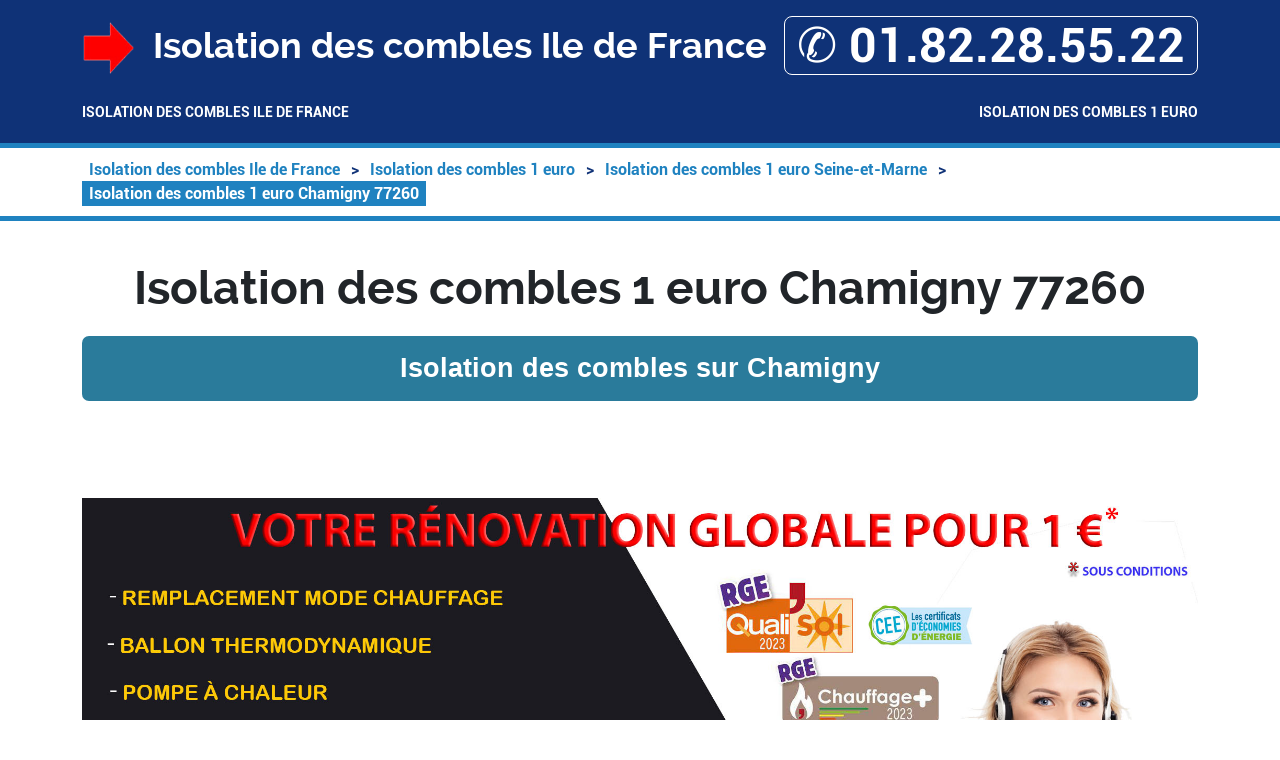

--- FILE ---
content_type: text/html; charset=UTF-8
request_url: https://www.isolation-des-combles-idf.xn--ligibilit-93aj.fr/isolation-des-combles-1-euro/77-seine-et-marne/77260-chamigny
body_size: 33972
content:
<!DOCTYPE html> <html lang = "fr" prefix="og: http://ogp.me/ns#"> <head> <meta name="viewport" content="width=device-width, initial-scale=1"> <meta name="theme-color" content="#4285f4"> <meta charset="utf-8"> <title>Isolation des combles 1 euro Chamigny 77260. Tél : 01.82.28.55.22</title> <meta name="author" content="LNA"> <link rel="preconnect" href="https://maps.googleapis.com"> <link rel="preconnect" href="https://maps.gstatic.com"> <meta name="description" content="Isolation des combles Chamigny. Isolation des combles 1euro Chamigny. Rénovation globale 1 euro"> <link type="image/png" rel="icon" href="/favicon.png"> <script type="text/javascript">/*<![CDATA[*/function clickIE4(){if(event.button==2){return false;}}
function clickNS4(e){if(document.layers||document.getElementById&&!document.all){if(e.which==2||e.which==3){return false;}}}
if(document.layers){document.captureEvents(Event.MOUSEDOWN);document.onmousedown=clickNS4;}else if(document.all&&!document.getElementById){document.onmousedown=clickIE4;}
document.oncontextmenu=new Function("return false")/*]]>*/</script><meta name="apple-mobile-web-app-capable" content="yes"> <link rel="image_src" href="https://www.isolation-des-combles-idf.éligibilité.fr/images/isolation-des-combles-1-euro-chamigny-77260.jpg"> <link href="https://api.mapbox.com/mapbox-gl-js/v2.13.0/mapbox-gl.css" rel="stylesheet" type="text/css"> <link href="https://www.isolation-des-combles-idf.éligibilité.fr/theme/ballon-solaire/global.css" rel="stylesheet" type="text/css"> <link href="https://www.isolation-des-combles-idf.éligibilité.fr/theme/ballon-solaire/fonts.css" rel="stylesheet" type="text/css"> <link href="https://www.isolation-des-combles-idf.éligibilité.fr/theme/ballon-solaire/colors.css" rel="stylesheet" type="text/css"> <link href="https://unpkg.com/leaflet@1.3.4/dist/leaflet.css" rel="stylesheet" type="text/css"> <meta name="geo.placename" content="Chamigny"> <meta name="geo.region" content="FR-77"> <meta name="geo.position" content="48.913921;2.35818"> <meta name="ICBM" content="48.913921, 2.35818"> <meta name="google-site-verification" content="9bsy3Xg6Bcy0tCydl0kuZfx7WBS1ZHpqTvE27fcROGc"> <link href="/appletouchicon.png" rel="apple-touch-icon-precomposed"> <link rel="alternate" type="application/rss+xml" title="Isolation des combles Ile de France" href="https://www.isolation-des-combles-idf.éligibilité.fr/feed.xml"><link href="https://cdnjs.cloudflare.com/ajax/libs/twitter-bootstrap/5.2.3/css/bootstrap.min.css" rel="stylesheet" type="text/css"> <meta property="og:title" content="Isolation des combles 1 euro Chamigny 77260"> <meta property="og:description" content="Isolation des combles Chamigny. Isolation des combles 1euro Chamigny. Rénovation globale 1 euro"> <meta property="og:image" content="images/isolation-des-combles-1-euro-chamigny-77260.jpg"> <meta property="business:contact_data:country_name" content="France"> <meta property="place:location:latitude" content="48.913921"> <meta property="og:type" content="business.business"> <meta property="og:site_name" content="Isolation des combles Ile de France"> <meta property="business:contact_data:street_address" content="Av du President Wilson"> <meta property="business:contact_data:postal_code" content="77260"> <meta property="business:contact_data:locality" content="Chamigny"> <meta property="place:location:longitude" content="2.35818"> <meta property="og:locale" content="fr_FR"> </head> <body> <header> <div class = "container"> <div id = "header_line"> <div id = "title_container"> <img src = "https://www.isolation-des-combles-idf.éligibilité.fr/favicon.png" alt = "Isolation des combles Ile de France"/> Isolation des combles Ile de France </div> <div id = "mobile_container"> <a itemprop="telephone" href = "tel:+33182285522">&#9990; 01.82.28.55.22</a> </div> </div> <nav id = "menu-header" role = "navigation"> <ul> <li class = ""><a href="/">Isolation des combles Ile de France</a></li> <li class = "has_children"><a href="/isolation-des-combles-1-euro">Isolation des combles 1 euro</a><ul> <li class = "has_children"><a href="/isolation-des-combles-1-euro/77-seine-et-marne">Isolation des combles 1 euro Seine-et-Marne</a><ul> <li class = ""><a href="/isolation-des-combles-1-euro/77-seine-et-marne/77760-acheres-la-foret">Isolation des combles 1 euro Acheres la Foret 77760</a></li> <li class = ""><a href="/isolation-des-combles-1-euro/77-seine-et-marne/77120-amillis">Isolation des combles 1 euro Amillis 77120</a></li> <li class = ""><a href="/isolation-des-combles-1-euro/77-seine-et-marne/77760-amponville">Isolation des combles 1 euro Amponville 77760</a></li> <li class = ""><a href="/isolation-des-combles-1-euro/77-seine-et-marne/77390-andrezel">Isolation des combles 1 euro Andrezel 77390</a></li> <li class = ""><a href="/isolation-des-combles-1-euro/77-seine-et-marne/77410-annet-sur-marne">Isolation des combles 1 euro Annet sur Marne 77410</a></li> <li class = ""><a href="/isolation-des-combles-1-euro/77-seine-et-marne/77390-argentieres">Isolation des combles 1 euro Argentieres 77390</a></li> <li class = ""><a href="/isolation-des-combles-1-euro/77-seine-et-marne/77440-armentieres-en-brie">Isolation des combles 1 euro Armentieres en Brie 77440</a></li> <li class = ""><a href="/isolation-des-combles-1-euro/77-seine-et-marne/77890-arville">Isolation des combles 1 euro Arville 77890</a></li> <li class = ""><a href="/isolation-des-combles-1-euro/77-seine-et-marne/77570-aufferville">Isolation des combles 1 euro Aufferville 77570</a></li> <li class = ""><a href="/isolation-des-combles-1-euro/77-seine-et-marne/77560-augers-en-brie">Isolation des combles 1 euro Augers en Brie 77560</a></li> <li class = ""><a href="/isolation-des-combles-1-euro/77-seine-et-marne/77120-aulnoy">Isolation des combles 1 euro Aulnoy 77120</a></li> <li class = ""><a href="/isolation-des-combles-1-euro/77-seine-et-marne/77210-avon">Isolation des combles 1 euro Avon 77210</a></li> <li class = ""><a href="/isolation-des-combles-1-euro/77-seine-et-marne/77480-baby">Isolation des combles 1 euro Baby 77480</a></li> <li class = ""><a href="/isolation-des-combles-1-euro/77-seine-et-marne/77167-bagneaux-sur-loing">Isolation des combles 1 euro Bagneaux sur Loing 77167</a></li> <li class = ""><a href="/isolation-des-combles-1-euro/77-seine-et-marne/77720-bailly-carrois">Isolation des combles 1 euro Bailly Carrois 77720</a></li> <li class = ""><a href="/isolation-des-combles-1-euro/77-seine-et-marne/77700-bailly-romainvilliers">Isolation des combles 1 euro Bailly Romainvilliers 77700</a></li> <li class = ""><a href="/isolation-des-combles-1-euro/77-seine-et-marne/77118-balloy">Isolation des combles 1 euro Balloy 77118</a></li> <li class = ""><a href="/isolation-des-combles-1-euro/77-seine-et-marne/77130-barbey">Isolation des combles 1 euro Barbey 77130</a></li> <li class = ""><a href="/isolation-des-combles-1-euro/77-seine-et-marne/77630-barbizon">Isolation des combles 1 euro Barbizon 77630</a></li> <li class = ""><a href="/isolation-des-combles-1-euro/77-seine-et-marne/77910-barcy">Isolation des combles 1 euro Barcy 77910</a></li> <li class = ""><a href="/isolation-des-combles-1-euro/77-seine-et-marne/77750-bassevelle">Isolation des combles 1 euro Bassevelle 77750</a></li> <li class = ""><a href="/isolation-des-combles-1-euro/77-seine-et-marne/77118-bazoches-les-bray">Isolation des combles 1 euro Bazoches les Bray 77118</a></li> <li class = ""><a href="/isolation-des-combles-1-euro/77-seine-et-marne/77120-beautheil">Isolation des combles 1 euro Beautheil 77120</a></li> <li class = ""><a href="/isolation-des-combles-1-euro/77-seine-et-marne/77390-beauvoir">Isolation des combles 1 euro Beauvoir 77390</a></li> <li class = ""><a href="/isolation-des-combles-1-euro/77-seine-et-marne/77510-bellot">Isolation des combles 1 euro Bellot 77510</a></li> <li class = ""><a href="/isolation-des-combles-1-euro/77-seine-et-marne/77320-beton-bazoches">Isolation des combles 1 euro Beton Bazoches 77320</a></li> <li class = ""><a href="/isolation-des-combles-1-euro/77-seine-et-marne/77970-bezalles">Isolation des combles 1 euro Bezalles 77970</a></li> <li class = ""><a href="/isolation-des-combles-1-euro/77-seine-et-marne/77115-blandy">Isolation des combles 1 euro Blandy 77115</a></li> <li class = ""><a href="/isolation-des-combles-1-euro/77-seine-et-marne/77940-blennes">Isolation des combles 1 euro Blennes 77940</a></li> <li class = ""><a href="/isolation-des-combles-1-euro/77-seine-et-marne/77590-bois-le-roi">Isolation des combles 1 euro Bois le Roi 77590</a></li> <li class = ""><a href="/isolation-des-combles-1-euro/77-seine-et-marne/77970-boisdon">Isolation des combles 1 euro Boisdon 77970</a></li> <li class = ""><a href="/isolation-des-combles-1-euro/77-seine-et-marne/77350-boissettes">Isolation des combles 1 euro Boissettes 77350</a></li> <li class = ""><a href="/isolation-des-combles-1-euro/77-seine-et-marne/77350-boissise-la-bertrand">Isolation des combles 1 euro Boissise la Bertrand 77350</a></li> <li class = ""><a href="/isolation-des-combles-1-euro/77-seine-et-marne/77310-boissise-le-roi">Isolation des combles 1 euro Boissise le Roi 77310</a></li> <li class = ""><a href="/isolation-des-combles-1-euro/77-seine-et-marne/77760-boissy-aux-cailles">Isolation des combles 1 euro Boissy aux Cailles 77760</a></li> <li class = ""><a href="/isolation-des-combles-1-euro/77-seine-et-marne/77169-boissy-le-chatel">Isolation des combles 1 euro Boissy le Chatel 77169</a></li> <li class = ""><a href="/isolation-des-combles-1-euro/77-seine-et-marne/77750-boitron">Isolation des combles 1 euro Boitron 77750</a></li> <li class = ""><a href="/isolation-des-combles-1-euro/77-seine-et-marne/77720-bombon">Isolation des combles 1 euro Bombon 77720</a></li> <li class = ""><a href="/isolation-des-combles-1-euro/77-seine-et-marne/77570-bougligny">Isolation des combles 1 euro Bougligny 77570</a></li> <li class = ""><a href="/isolation-des-combles-1-euro/77-seine-et-marne/77760-boulancourt">Isolation des combles 1 euro Boulancourt 77760</a></li> <li class = ""><a href="/isolation-des-combles-1-euro/77-seine-et-marne/77580-bouleurs">Isolation des combles 1 euro Bouleurs 77580</a></li> <li class = ""><a href="/isolation-des-combles-1-euro/77-seine-et-marne/77780-bourron-marlotte">Isolation des combles 1 euro Bourron Marlotte 77780</a></li> <li class = ""><a href="/isolation-des-combles-1-euro/77-seine-et-marne/77470-boutigny">Isolation des combles 1 euro Boutigny 77470</a></li> <li class = ""><a href="/isolation-des-combles-1-euro/77-seine-et-marne/77620-bransles">Isolation des combles 1 euro Bransles 77620</a></li> <li class = ""><a href="/isolation-des-combles-1-euro/77-seine-et-marne/77480-bray-sur-seine">Isolation des combles 1 euro Bray sur Seine 77480</a></li> <li class = ""><a href="/isolation-des-combles-1-euro/77-seine-et-marne/77170-brie-comte-robert">Isolation des combles 1 euro Brie Comte Robert 77170</a></li> <li class = ""><a href="/isolation-des-combles-1-euro/77-seine-et-marne/77177-brou-sur-chantereine">Isolation des combles 1 euro Brou sur Chantereine 77177</a></li> <li class = ""><a href="/isolation-des-combles-1-euro/77-seine-et-marne/77890-burcy">Isolation des combles 1 euro Burcy 77890</a></li> <li class = ""><a href="/isolation-des-combles-1-euro/77-seine-et-marne/77750-bussieres">Isolation des combles 1 euro Bussieres 77750</a></li> <li class = ""><a href="/isolation-des-combles-1-euro/77-seine-et-marne/77600-bussy-saint-georges">Isolation des combles 1 euro Bussy Saint Georges 77600</a></li> <li class = ""><a href="/isolation-des-combles-1-euro/77-seine-et-marne/77600-bussy-saint-martin">Isolation des combles 1 euro Bussy Saint Martin 77600</a></li> <li class = ""><a href="/isolation-des-combles-1-euro/77-seine-et-marne/77760-buthiers">Isolation des combles 1 euro Buthiers 77760</a></li> <li class = ""><a href="/isolation-des-combles-1-euro/77-seine-et-marne/77400-carnetin">Isolation des combles 1 euro Carnetin 77400</a></li> <li class = ""><a href="/isolation-des-combles-1-euro/77-seine-et-marne/77320-cerneux">Isolation des combles 1 euro Cerneux 77320</a></li> <li class = ""><a href="/isolation-des-combles-1-euro/77-seine-et-marne/77240-cesson">Isolation des combles 1 euro Cesson 77240</a></li> <li class = ""><a href="/isolation-des-combles-1-euro/77-seine-et-marne/77520-cessoy-en-montois">Isolation des combles 1 euro Cessoy en Montois 77520</a></li> <li class = ""><a href="/isolation-des-combles-1-euro/77-seine-et-marne/77930-chailly-en-biere">Isolation des combles 1 euro Chailly en Biere 77930</a></li> <li class = ""><a href="/isolation-des-combles-1-euro/77-seine-et-marne/77120-chailly-en-brie">Isolation des combles 1 euro Chailly en Brie 77120</a></li> <li class = ""><a href="/isolation-des-combles-1-euro/77-seine-et-marne/77460-chaintreaux">Isolation des combles 1 euro Chaintreaux 77460</a></li> <li class = ""><a href="/isolation-des-combles-1-euro/77-seine-et-marne/77171-chalautre-la-grande">Isolation des combles 1 euro Chalautre la Grande 77171</a></li> <li class = ""><a href="/isolation-des-combles-1-euro/77-seine-et-marne/77160-chalautre-la-petite">Isolation des combles 1 euro Chalautre la Petite 77160</a></li> <li class = ""><a href="/isolation-des-combles-1-euro/77-seine-et-marne/77520-chalautre-la-reposte">Isolation des combles 1 euro Chalautre la Reposte 77520</a></li> <li class = ""><a href="/isolation-des-combles-1-euro/77-seine-et-marne/77144-chalifert">Isolation des combles 1 euro Chalifert 77144</a></li> <li class = ""><a href="/isolation-des-combles-1-euro/77-seine-et-marne/77650-chalmaison">Isolation des combles 1 euro Chalmaison 77650</a></li> <li class = " visible"><a class = "active" href="/isolation-des-combles-1-euro/77-seine-et-marne/77260-chamigny">Isolation des combles 1 euro Chamigny 77260</a></li> <li class = ""><a href="/isolation-des-combles-1-euro/77-seine-et-marne/77430-champagne-sur-seine">Isolation des combles 1 euro Champagne sur Seine 77430</a></li> <li class = ""><a href="/isolation-des-combles-1-euro/77-seine-et-marne/77560-champcenest">Isolation des combles 1 euro Champcenest 77560</a></li> <li class = ""><a href="/isolation-des-combles-1-euro/77-seine-et-marne/77390-champdeuil">Isolation des combles 1 euro Champdeuil 77390</a></li> <li class = ""><a href="/isolation-des-combles-1-euro/77-seine-et-marne/77720-champeaux">Isolation des combles 1 euro Champeaux 77720</a></li> <li class = ""><a href="/isolation-des-combles-1-euro/77-seine-et-marne/77420-champs-sur-marne">Isolation des combles 1 euro Champs Sur Marne 77420</a></li> <li class = ""><a href="/isolation-des-combles-1-euro/77-seine-et-marne/77660-changis-sur-marne">Isolation des combles 1 euro Changis sur Marne 77660</a></li> <li class = ""><a href="/isolation-des-combles-1-euro/77-seine-et-marne/77500-chantereine">Isolation des combles 1 euro Chantereine 77500</a></li> <li class = ""><a href="/isolation-des-combles-1-euro/77-seine-et-marne/77410-charmentray">Isolation des combles 1 euro Charmentray 77410</a></li> <li class = ""><a href="/isolation-des-combles-1-euro/77-seine-et-marne/77410-charny">Isolation des combles 1 euro Charny 77410</a></li> <li class = ""><a href="/isolation-des-combles-1-euro/77-seine-et-marne/77590-chartrettes">Isolation des combles 1 euro Chartrettes 77590</a></li> <li class = ""><a href="/isolation-des-combles-1-euro/77-seine-et-marne/77320-chartronges">Isolation des combles 1 euro Chartronges 77320</a></li> <li class = ""><a href="/isolation-des-combles-1-euro/77-seine-et-marne/77570-chateau-landon">Isolation des combles 1 euro Chateau Landon 77570</a></li> <li class = ""><a href="/isolation-des-combles-1-euro/77-seine-et-marne/77370-chateaubleau">Isolation des combles 1 euro Chateaubleau 77370</a></li> <li class = ""><a href="/isolation-des-combles-1-euro/77-seine-et-marne/77126-chatenay-sur-seine">Isolation des combles 1 euro Chatenay sur Seine 77126</a></li> <li class = ""><a href="/isolation-des-combles-1-euro/77-seine-et-marne/77167-chatenoy">Isolation des combles 1 euro Chatenoy 77167</a></li> <li class = ""><a href="/isolation-des-combles-1-euro/77-seine-et-marne/77820-chatillon-la-borde">Isolation des combles 1 euro Chatillon la Borde 77820</a></li> <li class = ""><a href="/isolation-des-combles-1-euro/77-seine-et-marne/77610-chatres">Isolation des combles 1 euro Chatres 77610</a></li> <li class = ""><a href="/isolation-des-combles-1-euro/77-seine-et-marne/77124-chauconin">Isolation des combles 1 euro Chauconin 77124</a></li> <li class = ""><a href="/isolation-des-combles-1-euro/77-seine-et-marne/77169-chauffry">Isolation des combles 1 euro Chauffry 77169</a></li> <li class = ""><a href="/isolation-des-combles-1-euro/77-seine-et-marne/77390-chaumes-en-brie">Isolation des combles 1 euro Chaumes en Brie 77390</a></li> <li class = ""><a href="/isolation-des-combles-1-euro/77-seine-et-marne/77500-chelles">Isolation des combles 1 euro Chelles 77500</a></li> <li class = ""><a href="/isolation-des-combles-1-euro/77-seine-et-marne/77160-chenoise">Isolation des combles 1 euro Chenoise 77160</a></li> <li class = ""><a href="/isolation-des-combles-1-euro/77-seine-et-marne/77570-chenou">Isolation des combles 1 euro Chenou 77570</a></li> <li class = ""><a href="/isolation-des-combles-1-euro/77-seine-et-marne/77700-chessy">Isolation des combles 1 euro Chessy 77700</a></li> <li class = ""><a href="/isolation-des-combles-1-euro/77-seine-et-marne/77760-chevrainvilliers">Isolation des combles 1 euro Chevrainvilliers 77760</a></li> <li class = ""><a href="/isolation-des-combles-1-euro/77-seine-et-marne/77320-chevru">Isolation des combles 1 euro Chevru 77320</a></li> <li class = ""><a href="/isolation-des-combles-1-euro/77-seine-et-marne/77173-chevry-cossigny">Isolation des combles 1 euro Chevry Cossigny 77173</a></li> <li class = ""><a href="/isolation-des-combles-1-euro/77-seine-et-marne/77710-chevry-en-sereine">Isolation des combles 1 euro Chevry en Sereine 77710</a></li> <li class = ""><a href="/isolation-des-combles-1-euro/77-seine-et-marne/77320-choisy-en-brie">Isolation des combles 1 euro Choisy en Brie 77320</a></li> <li class = ""><a href="/isolation-des-combles-1-euro/77-seine-et-marne/77730-citry">Isolation des combles 1 euro Citry 77730</a></li> <li class = ""><a href="/isolation-des-combles-1-euro/77-seine-et-marne/77410-claye-souilly">Isolation des combles 1 euro Claye Souilly 77410</a></li> <li class = ""><a href="/isolation-des-combles-1-euro/77-seine-et-marne/77440-cocherel">Isolation des combles 1 euro Cocherel 77440</a></li> <li class = ""><a href="/isolation-des-combles-1-euro/77-seine-et-marne/77090-collegien">Isolation des combles 1 euro Collegien 77090</a></li> <li class = ""><a href="/isolation-des-combles-1-euro/77-seine-et-marne/77380-combs-la-ville">Isolation des combles 1 euro Combs la Ville 77380</a></li> <li class = ""><a href="/isolation-des-combles-1-euro/77-seine-et-marne/77290-compans">Isolation des combles 1 euro Compans 77290</a></li> <li class = ""><a href="/isolation-des-combles-1-euro/77-seine-et-marne/77450-conde-sainte-libiaire">Isolation des combles 1 euro Conde Sainte Libiaire 77450</a></li> <li class = ""><a href="/isolation-des-combles-1-euro/77-seine-et-marne/77173-cossigny">Isolation des combles 1 euro Cossigny 77173</a></li> <li class = ""><a href="/isolation-des-combles-1-euro/77-seine-et-marne/77170-coubert">Isolation des combles 1 euro Coubert 77170</a></li> <li class = ""><a href="/isolation-des-combles-1-euro/77-seine-et-marne/77860-couilly-pont-aux-dames">Isolation des combles 1 euro Couilly Pont aux Dames 77860</a></li> <li class = ""><a href="/isolation-des-combles-1-euro/77-seine-et-marne/77580-coulommes">Isolation des combles 1 euro Coulommes 77580</a></li> <li class = ""><a href="/isolation-des-combles-1-euro/77-seine-et-marne/77120-coulommiers">Isolation des combles 1 euro Coulommiers 77120</a></li> <li class = ""><a href="/isolation-des-combles-1-euro/77-seine-et-marne/77700-coupvray">Isolation des combles 1 euro Coupvray 77700</a></li> <li class = ""><a href="/isolation-des-combles-1-euro/77-seine-et-marne/77560-courchamp">Isolation des combles 1 euro Courchamp 77560</a></li> <li class = ""><a href="/isolation-des-combles-1-euro/77-seine-et-marne/77540-courpalay">Isolation des combles 1 euro Courpalay 77540</a></li> <li class = ""><a href="/isolation-des-combles-1-euro/77-seine-et-marne/77390-courquetaine">Isolation des combles 1 euro Courquetaine 77390</a></li> <li class = ""><a href="/isolation-des-combles-1-euro/77-seine-et-marne/77560-courtacon">Isolation des combles 1 euro Courtacon 77560</a></li> <li class = ""><a href="/isolation-des-combles-1-euro/77-seine-et-marne/77390-courtomer">Isolation des combles 1 euro Courtomer 77390</a></li> <li class = ""><a href="/isolation-des-combles-1-euro/77-seine-et-marne/77181-courtry">Isolation des combles 1 euro Courtry 77181</a></li> <li class = ""><a href="/isolation-des-combles-1-euro/77-seine-et-marne/77580-coutevroult">Isolation des combles 1 euro Coutevroult 77580</a></li> <li class = ""><a href="/isolation-des-combles-1-euro/77-seine-et-marne/77124-cregy-les-meaux">Isolation des combles 1 euro Cregy les Meaux 77124</a></li> <li class = ""><a href="/isolation-des-combles-1-euro/77-seine-et-marne/77610-crevecoeur-en-brie">Isolation des combles 1 euro Crevecoeur en Brie 77610</a></li> <li class = ""><a href="/isolation-des-combles-1-euro/77-seine-et-marne/77390-crisenoy">Isolation des combles 1 euro Crisenoy 77390</a></li> <li class = ""><a href="/isolation-des-combles-1-euro/77-seine-et-marne/77183-croissy-beaubourg">Isolation des combles 1 euro Croissy Beaubourg 77183</a></li> <li class = ""><a href="/isolation-des-combles-1-euro/77-seine-et-marne/77840-crouy-sur-ourcq">Isolation des combles 1 euro Crouy sur Ourcq 77840</a></li> <li class = ""><a href="/isolation-des-combles-1-euro/77-seine-et-marne/77160-cucharmoy">Isolation des combles 1 euro Cucharmoy 77160</a></li> <li class = ""><a href="/isolation-des-combles-1-euro/77-seine-et-marne/77165-cuisy">Isolation des combles 1 euro Cuisy 77165</a></li> <li class = ""><a href="/isolation-des-combles-1-euro/77-seine-et-marne/77320-dagny">Isolation des combles 1 euro Dagny 77320</a></li> <li class = ""><a href="/isolation-des-combles-1-euro/77-seine-et-marne/77230-dammartin-en-goele">Isolation des combles 1 euro Dammartin en Goële 77230</a></li> <li class = ""><a href="/isolation-des-combles-1-euro/77-seine-et-marne/77163-dammartin-sur-tigeaux">Isolation des combles 1 euro Dammartin sur Tigeaux 77163</a></li> <li class = ""><a href="/isolation-des-combles-1-euro/77-seine-et-marne/77400-dampmart">Isolation des combles 1 euro Dampmart 77400</a></li> <li class = ""><a href="/isolation-des-combles-1-euro/77-seine-et-marne/77140-darvault">Isolation des combles 1 euro Darvault 77140</a></li> <li class = ""><a href="/isolation-des-combles-1-euro/77-seine-et-marne/77440-dhuisy">Isolation des combles 1 euro Dhuisy 77440</a></li> <li class = ""><a href="/isolation-des-combles-1-euro/77-seine-et-marne/77940-diant">Isolation des combles 1 euro Diant 77940</a></li> <li class = ""><a href="/isolation-des-combles-1-euro/77-seine-et-marne/77130-dormelles">Isolation des combles 1 euro Dormelles 77130</a></li> <li class = ""><a href="/isolation-des-combles-1-euro/77-seine-et-marne/77510-doue">Isolation des combles 1 euro Doue 77510</a></li> <li class = ""><a href="/isolation-des-combles-1-euro/77-seine-et-marne/77139-douy-la-ramee">Isolation des combles 1 euro Douy la Ramee 77139</a></li> <li class = ""><a href="/isolation-des-combles-1-euro/77-seine-et-marne/77830-echouboulains">Isolation des combles 1 euro echouboulains 77830</a></li> <li class = ""><a href="/isolation-des-combles-1-euro/77-seine-et-marne/77250-ecuelles">Isolation des combles 1 euro ecuelles 77250</a></li> <li class = ""><a href="/isolation-des-combles-1-euro/77-seine-et-marne/77126-egligny">Isolation des combles 1 euro egligny 77126</a></li> <li class = ""><a href="/isolation-des-combles-1-euro/77-seine-et-marne/77620-egreville">Isolation des combles 1 euro egreville 77620</a></li> <li class = ""><a href="/isolation-des-combles-1-euro/77-seine-et-marne/77184-emerainville">Isolation des combles 1 euro emerainville 77184</a></li> <li class = ""><a href="/isolation-des-combles-1-euro/77-seine-et-marne/77250-episy">Isolation des combles 1 euro episy 77250</a></li> <li class = ""><a href="/isolation-des-combles-1-euro/77-seine-et-marne/77450-esbly">Isolation des combles 1 euro Esbly 77450</a></li> <li class = ""><a href="/isolation-des-combles-1-euro/77-seine-et-marne/77940-esmans">Isolation des combles 1 euro Esmans 77940</a></li> <li class = ""><a href="/isolation-des-combles-1-euro/77-seine-et-marne/77157-everly">Isolation des combles 1 euro everly 77157</a></li> <li class = ""><a href="/isolation-des-combles-1-euro/77-seine-et-marne/77515-faremoutiers">Isolation des combles 1 euro Faremoutiers 77515</a></li> <li class = ""><a href="/isolation-des-combles-1-euro/77-seine-et-marne/77220-favieres">Isolation des combles 1 euro Favieres 77220</a></li> <li class = ""><a href="/isolation-des-combles-1-euro/77-seine-et-marne/77167-fay-les-nemours">Isolation des combles 1 euro Fay les Nemours 77167</a></li> <li class = ""><a href="/isolation-des-combles-1-euro/77-seine-et-marne/77133-fericy">Isolation des combles 1 euro Fericy 77133</a></li> <li class = ""><a href="/isolation-des-combles-1-euro/77-seine-et-marne/77150-ferolles-attilly">Isolation des combles 1 euro Ferolles Attilly 77150</a></li> <li class = ""><a href="/isolation-des-combles-1-euro/77-seine-et-marne/77940-flagy">Isolation des combles 1 euro Flagy 77940</a></li> <li class = ""><a href="/isolation-des-combles-1-euro/77-seine-et-marne/77930-fleury-en-biere">Isolation des combles 1 euro Fleury en Biere 77930</a></li> <li class = ""><a href="/isolation-des-combles-1-euro/77-seine-et-marne/77480-fontaine-fourches">Isolation des combles 1 euro Fontaine Fourches 77480</a></li> <li class = ""><a href="/isolation-des-combles-1-euro/77-seine-et-marne/77590-fontaine-le-port">Isolation des combles 1 euro Fontaine le Port 77590</a></li> <li class = ""><a href="/isolation-des-combles-1-euro/77-seine-et-marne/77300-fontainebleau">Isolation des combles 1 euro Fontainebleau 77300</a></li> <li class = ""><a href="/isolation-des-combles-1-euro/77-seine-et-marne/77370-fontains">Isolation des combles 1 euro Fontains 77370</a></li> <li class = ""><a href="/isolation-des-combles-1-euro/77-seine-et-marne/77370-fontenailles">Isolation des combles 1 euro Fontenailles 77370</a></li> <li class = ""><a href="/isolation-des-combles-1-euro/77-seine-et-marne/77610-fontenay-tresigny">Isolation des combles 1 euro Fontenay Tresigny 77610</a></li> <li class = ""><a href="/isolation-des-combles-1-euro/77-seine-et-marne/77165-forfry">Isolation des combles 1 euro Forfry 77165</a></li> <li class = ""><a href="/isolation-des-combles-1-euro/77-seine-et-marne/77130-forges">Isolation des combles 1 euro Forges 77130</a></li> <li class = ""><a href="/isolation-des-combles-1-euro/77-seine-et-marne/77390-fouju">Isolation des combles 1 euro Fouju 77390</a></li> <li class = ""><a href="/isolation-des-combles-1-euro/77-seine-et-marne/77410-fresnes-sur-marne">Isolation des combles 1 euro Fresnes sur Marne 77410</a></li> <li class = ""><a href="/isolation-des-combles-1-euro/77-seine-et-marne/77320-fretoy">Isolation des combles 1 euro Fretoy 77320</a></li> <li class = ""><a href="/isolation-des-combles-1-euro/77-seine-et-marne/77760-fromont">Isolation des combles 1 euro Fromont 77760</a></li> <li class = ""><a href="/isolation-des-combles-1-euro/77-seine-et-marne/77470-fublaines">Isolation des combles 1 euro Fublaines 77470</a></li> <li class = ""><a href="/isolation-des-combles-1-euro/77-seine-et-marne/77890-garentreville">Isolation des combles 1 euro Garentreville 77890</a></li> <li class = ""><a href="/isolation-des-combles-1-euro/77-seine-et-marne/77370-gastins">Isolation des combles 1 euro Gastins 77370</a></li> <li class = ""><a href="/isolation-des-combles-1-euro/77-seine-et-marne/77840-germigny-sous-coulombs">Isolation des combles 1 euro Germigny sous Coulombs 77840</a></li> <li class = ""><a href="/isolation-des-combles-1-euro/77-seine-et-marne/77165-gesvres-le-chapitre">Isolation des combles 1 euro Gesvres le Chapitre 77165</a></li> <li class = ""><a href="/isolation-des-combles-1-euro/77-seine-et-marne/77120-giremoutiers">Isolation des combles 1 euro Giremoutiers 77120</a></li> <li class = ""><a href="/isolation-des-combles-1-euro/77-seine-et-marne/77890-gironville">Isolation des combles 1 euro Gironville 77890</a></li> <li class = ""><a href="/isolation-des-combles-1-euro/77-seine-et-marne/77114-gouaix">Isolation des combles 1 euro Gouaix 77114</a></li> <li class = ""><a href="/isolation-des-combles-1-euro/77-seine-et-marne/77400-gouvernes">Isolation des combles 1 euro Gouvernes 77400</a></li> <li class = ""><a href="/isolation-des-combles-1-euro/77-seine-et-marne/77118-gravon">Isolation des combles 1 euro Gravon 77118</a></li> <li class = ""><a href="/isolation-des-combles-1-euro/77-seine-et-marne/77410-gressy">Isolation des combles 1 euro Gressy 77410</a></li> <li class = ""><a href="/isolation-des-combles-1-euro/77-seine-et-marne/77220-gretz-armainvilliers">Isolation des combles 1 euro Gretz Armainvilliers 77220</a></li> <li class = ""><a href="/isolation-des-combles-1-euro/77-seine-et-marne/77880-grez-sur-loing">Isolation des combles 1 euro Grez sur Loing 77880</a></li> <li class = ""><a href="/isolation-des-combles-1-euro/77-seine-et-marne/77166-grisy-suisnes">Isolation des combles 1 euro Grisy Suisnes 77166</a></li> <li class = ""><a href="/isolation-des-combles-1-euro/77-seine-et-marne/77480-grisy-sur-seine">Isolation des combles 1 euro Grisy sur Seine 77480</a></li> <li class = ""><a href="/isolation-des-combles-1-euro/77-seine-et-marne/77580-guerard">Isolation des combles 1 euro Guerard 77580</a></li> <li class = ""><a href="/isolation-des-combles-1-euro/77-seine-et-marne/77760-guercheville">Isolation des combles 1 euro Guercheville 77760</a></li> <li class = ""><a href="/isolation-des-combles-1-euro/77-seine-et-marne/77600-guermantes">Isolation des combles 1 euro Guermantes 77600</a></li> <li class = ""><a href="/isolation-des-combles-1-euro/77-seine-et-marne/77520-gurcy-le-chatel">Isolation des combles 1 euro Gurcy le Chatel 77520</a></li> <li class = ""><a href="/isolation-des-combles-1-euro/77-seine-et-marne/77515-hautefeuille">Isolation des combles 1 euro Hautefeuille 77515</a></li> <li class = ""><a href="/isolation-des-combles-1-euro/77-seine-et-marne/77850-hericy">Isolation des combles 1 euro Hericy 77850</a></li> <li class = ""><a href="/isolation-des-combles-1-euro/77-seine-et-marne/77114-herme">Isolation des combles 1 euro Herme 77114</a></li> <li class = ""><a href="/isolation-des-combles-1-euro/77-seine-et-marne/77510-hondevilliers">Isolation des combles 1 euro Hondevilliers 77510</a></li> <li class = ""><a href="/isolation-des-combles-1-euro/77-seine-et-marne/77890-ichy">Isolation des combles 1 euro Ichy 77890</a></li> <li class = ""><a href="/isolation-des-combles-1-euro/77-seine-et-marne/77440-isles-les-meldeuses">Isolation des combles 1 euro Isles les Meldeuses 77440</a></li> <li class = ""><a href="/isolation-des-combles-1-euro/77-seine-et-marne/77450-isles-les-villenoy">Isolation des combles 1 euro Isles les Villenoy 77450</a></li> <li class = ""><a href="/isolation-des-combles-1-euro/77-seine-et-marne/77165-iverny">Isolation des combles 1 euro Iverny 77165</a></li> <li class = ""><a href="/isolation-des-combles-1-euro/77-seine-et-marne/77450-jablines">Isolation des combles 1 euro Jablines 77450</a></li> <li class = ""><a href="/isolation-des-combles-1-euro/77-seine-et-marne/77440-jaignes">Isolation des combles 1 euro Jaignes 77440</a></li> <li class = ""><a href="/isolation-des-combles-1-euro/77-seine-et-marne/77480-jaulnes">Isolation des combles 1 euro Jaulnes 77480</a></li> <li class = ""><a href="/isolation-des-combles-1-euro/77-seine-et-marne/77600-jossigny">Isolation des combles 1 euro Jossigny 77600</a></li> <li class = ""><a href="/isolation-des-combles-1-euro/77-seine-et-marne/77640-jouarre">Isolation des combles 1 euro Jouarre 77640</a></li> <li class = ""><a href="/isolation-des-combles-1-euro/77-seine-et-marne/77970-jouy-le-chatel">Isolation des combles 1 euro Jouy le Chatel 77970</a></li> <li class = ""><a href="/isolation-des-combles-1-euro/77-seine-et-marne/77320-jouy-sur-morin">Isolation des combles 1 euro Jouy sur Morin 77320</a></li> <li class = ""><a href="/isolation-des-combles-1-euro/77-seine-et-marne/77230-juilly">Isolation des combles 1 euro Juilly 77230</a></li> <li class = ""><a href="/isolation-des-combles-1-euro/77-seine-et-marne/77650-jutigny">Isolation des combles 1 euro Jutigny 77650</a></li> <li class = ""><a href="/isolation-des-combles-1-euro/77-seine-et-marne/77940-la-brosse-montceaux">Isolation des combles 1 euro La Brosse Montceaux 77940</a></li> <li class = ""><a href="/isolation-des-combles-1-euro/77-seine-et-marne/77515-la-celle-sur-morin">Isolation des combles 1 euro La Celle sur Morin 77515</a></li> <li class = ""><a href="/isolation-des-combles-1-euro/77-seine-et-marne/77670-la-celle-sur-seine">Isolation des combles 1 euro La Celle sur Seine 77670</a></li> <li class = ""><a href="/isolation-des-combles-1-euro/77-seine-et-marne/77720-la-chapelle-gauthier">Isolation des combles 1 euro La Chapelle Gauthier 77720</a></li> <li class = ""><a href="/isolation-des-combles-1-euro/77-seine-et-marne/77540-la-chapelle-iger">Isolation des combles 1 euro La Chapelle Iger 77540</a></li> <li class = ""><a href="/isolation-des-combles-1-euro/77-seine-et-marne/77760-la-chapelle-la-reine">Isolation des combles 1 euro La Chapelle la Reine 77760</a></li> <li class = ""><a href="/isolation-des-combles-1-euro/77-seine-et-marne/77370-la-chapelle-rablais">Isolation des combles 1 euro La Chapelle Rablais 77370</a></li> <li class = ""><a href="/isolation-des-combles-1-euro/77-seine-et-marne/77160-la-chapelle-saint-sulpice">Isolation des combles 1 euro La Chapelle Saint Sulpice 77160</a></li> <li class = ""><a href="/isolation-des-combles-1-euro/77-seine-et-marne/77580-la-chapelle-sur-crecy">Isolation des combles 1 euro La Chapelle sur Crecy 77580</a></li> <li class = ""><a href="/isolation-des-combles-1-euro/77-seine-et-marne/77370-la-croix-en-brie">Isolation des combles 1 euro La Croix en Brie 77370</a></li> <li class = ""><a href="/isolation-des-combles-1-euro/77-seine-et-marne/77320-la-ferte-gaucher">Isolation des combles 1 euro La Ferte Gaucher 77320</a></li> <li class = ""><a href="/isolation-des-combles-1-euro/77-seine-et-marne/77260-la-ferte-sous-jouarre">Isolation des combles 1 euro La Ferte sous Jouarre 77260</a></li> <li class = ""><a href="/isolation-des-combles-1-euro/77-seine-et-marne/77690-la-genevraye">Isolation des combles 1 euro La Genevraye 77690</a></li> <li class = ""><a href="/isolation-des-combles-1-euro/77-seine-et-marne/77130-la-grande-paroisse">Isolation des combles 1 euro La Grande Paroisse 77130</a></li> <li class = ""><a href="/isolation-des-combles-1-euro/77-seine-et-marne/77580-la-haute-maison">Isolation des combles 1 euro La Haute Maison 77580</a></li> <li class = ""><a href="/isolation-des-combles-1-euro/77-seine-et-marne/77610-la-houssaye-en-brie">Isolation des combles 1 euro La Houssaye en Brie 77610</a></li> <li class = ""><a href="/isolation-des-combles-1-euro/77-seine-et-marne/77570-la-madeleine-sur-loing">Isolation des combles 1 euro La Madeleine sur Loing 77570</a></li> <li class = ""><a href="/isolation-des-combles-1-euro/77-seine-et-marne/77130-la-tombe">Isolation des combles 1 euro La Tombe 77130</a></li> <li class = ""><a href="/isolation-des-combles-1-euro/77-seine-et-marne/77510-la-tretoire">Isolation des combles 1 euro La Tretoire 77510</a></li> <li class = ""><a href="/isolation-des-combles-1-euro/77-seine-et-marne/77400-lagny-sur-marne">Isolation des combles 1 euro Lagny sur Marne 77400</a></li> <li class = ""><a href="/isolation-des-combles-1-euro/77-seine-et-marne/77760-larchant">Isolation des combles 1 euro Larchant 77760</a></li> <li class = ""><a href="/isolation-des-combles-1-euro/77-seine-et-marne/77148-laval-en-brie">Isolation des combles 1 euro Laval en Brie 77148</a></li> <li class = ""><a href="/isolation-des-combles-1-euro/77-seine-et-marne/77820-le-chatelet-en-brie">Isolation des combles 1 euro Le Chatelet en Brie 77820</a></li> <li class = ""><a href="/isolation-des-combles-1-euro/77-seine-et-marne/77350-le-mee-sur-seine">Isolation des combles 1 euro Le Mee sur Seine 77350</a></li> <li class = ""><a href="/isolation-des-combles-1-euro/77-seine-et-marne/77990-le-mesnil-amelot">Isolation des combles 1 euro Le Mesnil Amelot 77990</a></li> <li class = ""><a href="/isolation-des-combles-1-euro/77-seine-et-marne/77340-le-pave-de-pontault">Isolation des combles 1 euro Le Pave de Pontault 77340</a></li> <li class = ""><a href="/isolation-des-combles-1-euro/77-seine-et-marne/77181-le-pin">Isolation des combles 1 euro Le Pin 77181</a></li> <li class = ""><a href="/isolation-des-combles-1-euro/77-seine-et-marne/77165-le-plessis-aux-bois">Isolation des combles 1 euro Le Plessis aux Bois 77165</a></li> <li class = ""><a href="/isolation-des-combles-1-euro/77-seine-et-marne/77540-le-plessis-feu-aussoux">Isolation des combles 1 euro Le Plessis Feu Aussoux 77540</a></li> <li class = ""><a href="/isolation-des-combles-1-euro/77-seine-et-marne/77440-le-plessis-placy">Isolation des combles 1 euro Le Plessis Placy 77440</a></li> <li class = ""><a href="/isolation-des-combles-1-euro/77-seine-et-marne/77123-le-vaudoue">Isolation des combles 1 euro Le Vaudoue 77123</a></li> <li class = ""><a href="/isolation-des-combles-1-euro/77-seine-et-marne/77171-lechelle">Isolation des combles 1 euro Lechelle 77171</a></li> <li class = ""><a href="/isolation-des-combles-1-euro/77-seine-et-marne/77610-les-chapelles-bourbon">Isolation des combles 1 euro Les Chapelles Bourbon 77610</a></li> <li class = ""><a href="/isolation-des-combles-1-euro/77-seine-et-marne/77820-les-ecrennes">Isolation des combles 1 euro Les ecrennes 77820</a></li> <li class = ""><a href="/isolation-des-combles-1-euro/77-seine-et-marne/77560-les-marets">Isolation des combles 1 euro Les Marets 77560</a></li> <li class = ""><a href="/isolation-des-combles-1-euro/77-seine-et-marne/77134-les-ormes-sur-voulzie">Isolation des combles 1 euro Les Ormes sur Voulzie 77134</a></li> <li class = ""><a href="/isolation-des-combles-1-euro/77-seine-et-marne/77320-lescherolles">Isolation des combles 1 euro Lescherolles 77320</a></li> <li class = ""><a href="/isolation-des-combles-1-euro/77-seine-et-marne/77450-lesches">Isolation des combles 1 euro Lesches 77450</a></li> <li class = ""><a href="/isolation-des-combles-1-euro/77-seine-et-marne/77150-lesigny">Isolation des combles 1 euro Lesigny 77150</a></li> <li class = ""><a href="/isolation-des-combles-1-euro/77-seine-et-marne/77320-leudon-en-brie">Isolation des combles 1 euro Leudon en Brie 77320</a></li> <li class = ""><a href="/isolation-des-combles-1-euro/77-seine-et-marne/77127-lieusaint">Isolation des combles 1 euro Lieusaint 77127</a></li> <li class = ""><a href="/isolation-des-combles-1-euro/77-seine-et-marne/77550-limoges-fourches">Isolation des combles 1 euro Limoges Fourches 77550</a></li> <li class = ""><a href="/isolation-des-combles-1-euro/77-seine-et-marne/77550-lissy">Isolation des combles 1 euro Lissy 77550</a></li> <li class = ""><a href="/isolation-des-combles-1-euro/77-seine-et-marne/77220-liverdy-en-brie">Isolation des combles 1 euro Liverdy en Brie 77220</a></li> <li class = ""><a href="/isolation-des-combles-1-euro/77-seine-et-marne/77000-livry-sur-seine">Isolation des combles 1 euro Livry sur Seine 77000</a></li> <li class = ""><a href="/isolation-des-combles-1-euro/77-seine-et-marne/77650-lizines">Isolation des combles 1 euro Lizines 77650</a></li> <li class = ""><a href="/isolation-des-combles-1-euro/77-seine-et-marne/77440-lizy-sur-ourcq">Isolation des combles 1 euro Lizy sur Ourcq 77440</a></li> <li class = ""><a href="/isolation-des-combles-1-euro/77-seine-et-marne/77185-lognes">Isolation des combles 1 euro Lognes 77185</a></li> <li class = ""><a href="/isolation-des-combles-1-euro/77-seine-et-marne/77230-longperrier">Isolation des combles 1 euro Longperrier 77230</a></li> <li class = ""><a href="/isolation-des-combles-1-euro/77-seine-et-marne/77650-longueville">Isolation des combles 1 euro Longueville 77650</a></li> <li class = ""><a href="/isolation-des-combles-1-euro/77-seine-et-marne/77520-luisetaines">Isolation des combles 1 euro Luisetaines 77520</a></li> <li class = ""><a href="/isolation-des-combles-1-euro/77-seine-et-marne/77138-luzancy">Isolation des combles 1 euro Luzancy 77138</a></li> <li class = ""><a href="/isolation-des-combles-1-euro/77-seine-et-marne/77700-magny-le-hongre">Isolation des combles 1 euro Magny le Hongre 77700</a></li> <li class = ""><a href="/isolation-des-combles-1-euro/77-seine-et-marne/77950-maincy">Isolation des combles 1 euro Maincy 77950</a></li> <li class = ""><a href="/isolation-des-combles-1-euro/77-seine-et-marne/77370-maison-rouge">Isolation des combles 1 euro Maison Rouge 77370</a></li> <li class = ""><a href="/isolation-des-combles-1-euro/77-seine-et-marne/77580-maisoncelles-en-brie">Isolation des combles 1 euro Maisoncelles en Brie 77580</a></li> <li class = ""><a href="/isolation-des-combles-1-euro/77-seine-et-marne/77570-maisoncelles-en-gatinais">Isolation des combles 1 euro Maisoncelles en Gatinais 77570</a></li> <li class = ""><a href="/isolation-des-combles-1-euro/77-seine-et-marne/77230-marchemoret">Isolation des combles 1 euro Marchemoret 77230</a></li> <li class = ""><a href="/isolation-des-combles-1-euro/77-seine-et-marne/77139-marcilly">Isolation des combles 1 euro Marcilly 77139</a></li> <li class = ""><a href="/isolation-des-combles-1-euro/77-seine-et-marne/77100-mareuil-les-meaux">Isolation des combles 1 euro Mareuil les Meaux 77100</a></li> <li class = ""><a href="/isolation-des-combles-1-euro/77-seine-et-marne/77610-marles-en-brie">Isolation des combles 1 euro Marles en Brie 77610</a></li> <li class = ""><a href="/isolation-des-combles-1-euro/77-seine-et-marne/77120-marolles-en-brie">Isolation des combles 1 euro Marolles en Brie 77120</a></li> <li class = ""><a href="/isolation-des-combles-1-euro/77-seine-et-marne/77130-marolles-sur-seine">Isolation des combles 1 euro Marolles sur Seine 77130</a></li> <li class = ""><a href="/isolation-des-combles-1-euro/77-seine-et-marne/77440-mary-sur-marne">Isolation des combles 1 euro Mary sur Marne 77440</a></li> <li class = ""><a href="/isolation-des-combles-1-euro/77-seine-et-marne/77120-mauperthuis">Isolation des combles 1 euro Mauperthuis 77120</a></li> <li class = ""><a href="/isolation-des-combles-1-euro/77-seine-et-marne/77990-mauregard">Isolation des combles 1 euro Mauregard 77990</a></li> <li class = ""><a href="/isolation-des-combles-1-euro/77-seine-et-marne/77145-may-en-multien">Isolation des combles 1 euro May en Multien 77145</a></li> <li class = ""><a href="/isolation-des-combles-1-euro/77-seine-et-marne/77100-meaux">Isolation des combles 1 euro Meaux 77100</a></li> <li class = ""><a href="/isolation-des-combles-1-euro/77-seine-et-marne/77520-meigneux">Isolation des combles 1 euro Meigneux 77520</a></li> <li class = ""><a href="/isolation-des-combles-1-euro/77-seine-et-marne/77320-meilleray">Isolation des combles 1 euro Meilleray 77320</a></li> <li class = ""><a href="/isolation-des-combles-1-euro/77-seine-et-marne/77000-melun">Isolation des combles 1 euro Melun 77000</a></li> <li class = ""><a href="/isolation-des-combles-1-euro/77-seine-et-marne/77171-melz-sur-seine">Isolation des combles 1 euro Melz sur Seine 77171</a></li> <li class = ""><a href="/isolation-des-combles-1-euro/77-seine-et-marne/77730-mery-sur-marne">Isolation des combles 1 euro Mery sur Marne 77730</a></li> <li class = ""><a href="/isolation-des-combles-1-euro/77-seine-et-marne/77410-messy">Isolation des combles 1 euro Messy 77410</a></li> <li class = ""><a href="/isolation-des-combles-1-euro/77-seine-et-marne/77130-misy-sur-yonne">Isolation des combles 1 euro Misy sur Yonne 77130</a></li> <li class = ""><a href="/isolation-des-combles-1-euro/77-seine-et-marne/77290-mitry-mory">Isolation des combles 1 euro Mitry Mory 77290</a></li> <li class = ""><a href="/isolation-des-combles-1-euro/77-seine-et-marne/77950-moisenay">Isolation des combles 1 euro Moisenay 77950</a></li> <li class = ""><a href="/isolation-des-combles-1-euro/77-seine-et-marne/77550-moissy-cramayel">Isolation des combles 1 euro Moissy Cramayel 77550</a></li> <li class = ""><a href="/isolation-des-combles-1-euro/77-seine-et-marne/77520-mons-en-montois">Isolation des combles 1 euro Mons en Montois 77520</a></li> <li class = ""><a href="/isolation-des-combles-1-euro/77-seine-et-marne/77250-montarlot">Isolation des combles 1 euro Montarlot 77250</a></li> <li class = ""><a href="/isolation-des-combles-1-euro/77-seine-et-marne/77470-montceaux-les-meaux">Isolation des combles 1 euro Montceaux les Meaux 77470</a></li> <li class = ""><a href="/isolation-des-combles-1-euro/77-seine-et-marne/77151-montceaux-les-provins">Isolation des combles 1 euro Montceaux les Provins 77151</a></li> <li class = ""><a href="/isolation-des-combles-1-euro/77-seine-et-marne/77140-montcourt-fromonville">Isolation des combles 1 euro Montcourt Fromonville 77140</a></li> <li class = ""><a href="/isolation-des-combles-1-euro/77-seine-et-marne/77320-montdauphin">Isolation des combles 1 euro Montdauphin 77320</a></li> <li class = ""><a href="/isolation-des-combles-1-euro/77-seine-et-marne/77320-montenils">Isolation des combles 1 euro Montenils 77320</a></li> <li class = ""><a href="/isolation-des-combles-1-euro/77-seine-et-marne/77130-montereau-faut-yonne">Isolation des combles 1 euro Montereau faut Yonne 77130</a></li> <li class = ""><a href="/isolation-des-combles-1-euro/77-seine-et-marne/77950-montereau-sur-le-jard">Isolation des combles 1 euro Montereau sur le Jard 77950</a></li> <li class = ""><a href="/isolation-des-combles-1-euro/77-seine-et-marne/77144-montevrain">Isolation des combles 1 euro Montevrain 77144</a></li> <li class = ""><a href="/isolation-des-combles-1-euro/77-seine-et-marne/77122-monthyon">Isolation des combles 1 euro Monthyon 77122</a></li> <li class = ""><a href="/isolation-des-combles-1-euro/77-seine-et-marne/77480-montigny-le-guesdier">Isolation des combles 1 euro Montigny le Guesdier 77480</a></li> <li class = ""><a href="/isolation-des-combles-1-euro/77-seine-et-marne/77520-montigny-lencoup">Isolation des combles 1 euro Montigny Lencoup 77520</a></li> <li class = ""><a href="/isolation-des-combles-1-euro/77-seine-et-marne/77690-montigny-sur-loing">Isolation des combles 1 euro Montigny sur Loing 77690</a></li> <li class = ""><a href="/isolation-des-combles-1-euro/77-seine-et-marne/77940-montmachoux">Isolation des combles 1 euro Montmachoux 77940</a></li> <li class = ""><a href="/isolation-des-combles-1-euro/77-seine-et-marne/77320-montolivet">Isolation des combles 1 euro Montolivet 77320</a></li> <li class = ""><a href="/isolation-des-combles-1-euro/77-seine-et-marne/77450-montry">Isolation des combles 1 euro Montry 77450</a></li> <li class = ""><a href="/isolation-des-combles-1-euro/77-seine-et-marne/77250-moret-sur-loing">Isolation des combles 1 euro Moret sur Loing 77250</a></li> <li class = ""><a href="/isolation-des-combles-1-euro/77-seine-et-marne/77720-mormant">Isolation des combles 1 euro Mormant 77720</a></li> <li class = ""><a href="/isolation-des-combles-1-euro/77-seine-et-marne/77163-mortcerf">Isolation des combles 1 euro Mortcerf 77163</a></li> <li class = ""><a href="/isolation-des-combles-1-euro/77-seine-et-marne/77160-mortery">Isolation des combles 1 euro Mortery 77160</a></li> <li class = ""><a href="/isolation-des-combles-1-euro/77-seine-et-marne/77120-mouroux">Isolation des combles 1 euro Mouroux 77120</a></li> <li class = ""><a href="/isolation-des-combles-1-euro/77-seine-et-marne/77480-mousseaux-les-bray">Isolation des combles 1 euro Mousseaux les Bray 77480</a></li> <li class = ""><a href="/isolation-des-combles-1-euro/77-seine-et-marne/77230-moussy-le-neuf">Isolation des combles 1 euro Moussy le Neuf 77230</a></li> <li class = ""><a href="/isolation-des-combles-1-euro/77-seine-et-marne/77230-moussy-le-vieux">Isolation des combles 1 euro Moussy le Vieux 77230</a></li> <li class = ""><a href="/isolation-des-combles-1-euro/77-seine-et-marne/77320-moutils">Isolation des combles 1 euro Moutils 77320</a></li> <li class = ""><a href="/isolation-des-combles-1-euro/77-seine-et-marne/77480-mouy-sur-seine">Isolation des combles 1 euro Mouy sur Seine 77480</a></li> <li class = ""><a href="/isolation-des-combles-1-euro/77-seine-et-marne/77176-nandy">Isolation des combles 1 euro Nandy 77176</a></li> <li class = ""><a href="/isolation-des-combles-1-euro/77-seine-et-marne/77370-nangis">Isolation des combles 1 euro Nangis 77370</a></li> <li class = ""><a href="/isolation-des-combles-1-euro/77-seine-et-marne/77760-nanteau-sur-essonnes">Isolation des combles 1 euro Nanteau sur Essonnes 77760</a></li> <li class = ""><a href="/isolation-des-combles-1-euro/77-seine-et-marne/77710-nanteau-sur-lunain">Isolation des combles 1 euro Nanteau sur Lunain 77710</a></li> <li class = ""><a href="/isolation-des-combles-1-euro/77-seine-et-marne/77100-nanteuil-les-meaux">Isolation des combles 1 euro Nanteuil les Meaux 77100</a></li> <li class = ""><a href="/isolation-des-combles-1-euro/77-seine-et-marne/77730-nanteuil-sur-marne">Isolation des combles 1 euro Nanteuil sur Marne 77730</a></li> <li class = ""><a href="/isolation-des-combles-1-euro/77-seine-et-marne/77230-nantouillet">Isolation des combles 1 euro Nantouillet 77230</a></li> <li class = ""><a href="/isolation-des-combles-1-euro/77-seine-et-marne/77140-nemours">Isolation des combles 1 euro Nemours 77140</a></li> <li class = ""><a href="/isolation-des-combles-1-euro/77-seine-et-marne/77540-nesles-la-gilberde">Isolation des combles 1 euro Nesles la Gilberde 77540</a></li> <li class = ""><a href="/isolation-des-combles-1-euro/77-seine-et-marne/77124-neufmontiers-les-meaux">Isolation des combles 1 euro Neufmontiers les Meaux 77124</a></li> <li class = ""><a href="/isolation-des-combles-1-euro/77-seine-et-marne/77610-neufmoutiers-en-brie">Isolation des combles 1 euro Neufmoutiers en Brie 77610</a></li> <li class = ""><a href="/isolation-des-combles-1-euro/77-seine-et-marne/77186-noisiel">Isolation des combles 1 euro Noisiel 77186</a></li> <li class = ""><a href="/isolation-des-combles-1-euro/77-seine-et-marne/77940-noisy-rudignon">Isolation des combles 1 euro Noisy Rudignon 77940</a></li> <li class = ""><a href="/isolation-des-combles-1-euro/77-seine-et-marne/77123-noisy-sur-ecole">Isolation des combles 1 euro Noisy sur ecole 77123</a></li> <li class = ""><a href="/isolation-des-combles-1-euro/77-seine-et-marne/77140-nonville">Isolation des combles 1 euro Nonville 77140</a></li> <li class = ""><a href="/isolation-des-combles-1-euro/77-seine-et-marne/77114-noyen-sur-seine">Isolation des combles 1 euro Noyen sur Seine 77114</a></li> <li class = ""><a href="/isolation-des-combles-1-euro/77-seine-et-marne/77890-obsonville">Isolation des combles 1 euro Obsonville 77890</a></li> <li class = ""><a href="/isolation-des-combles-1-euro/77-seine-et-marne/77440-ocquerre">Isolation des combles 1 euro Ocquerre 77440</a></li> <li class = ""><a href="/isolation-des-combles-1-euro/77-seine-et-marne/77178-oissery">Isolation des combles 1 euro Oissery 77178</a></li> <li class = ""><a href="/isolation-des-combles-1-euro/77-seine-et-marne/77750-orly-sur-morin">Isolation des combles 1 euro Orly sur Morin 77750</a></li> <li class = ""><a href="/isolation-des-combles-1-euro/77-seine-et-marne/77540-ormeaux">Isolation des combles 1 euro Ormeaux 77540</a></li> <li class = ""><a href="/isolation-des-combles-1-euro/77-seine-et-marne/77167-ormesson">Isolation des combles 1 euro Ormesson 77167</a></li> <li class = ""><a href="/isolation-des-combles-1-euro/77-seine-et-marne/77280-othis">Isolation des combles 1 euro Othis 77280</a></li> <li class = ""><a href="/isolation-des-combles-1-euro/77-seine-et-marne/77330-ozoir-la-ferriere">Isolation des combles 1 euro Ozoir la Ferriere 77330</a></li> <li class = ""><a href="/isolation-des-combles-1-euro/77-seine-et-marne/77720-ozouer-le-repos">Isolation des combles 1 euro Ozouer le Repos 77720</a></li> <li class = ""><a href="/isolation-des-combles-1-euro/77-seine-et-marne/77390-ozouer-le-voulgis">Isolation des combles 1 euro Ozouer le Voulgis 77390</a></li> <li class = ""><a href="/isolation-des-combles-1-euro/77-seine-et-marne/77710-paley">Isolation des combles 1 euro Paley 77710</a></li> <li class = ""><a href="/isolation-des-combles-1-euro/77-seine-et-marne/77830-pamfou">Isolation des combles 1 euro Pamfou 77830</a></li> <li class = ""><a href="/isolation-des-combles-1-euro/77-seine-et-marne/77520-paroy">Isolation des combles 1 euro Paroy 77520</a></li> <li class = ""><a href="/isolation-des-combles-1-euro/77-seine-et-marne/77480-passy-sur-seine">Isolation des combles 1 euro Passy sur Seine 77480</a></li> <li class = ""><a href="/isolation-des-combles-1-euro/77-seine-et-marne/77970-pecy">Isolation des combles 1 euro Pecy 77970</a></li> <li class = ""><a href="/isolation-des-combles-1-euro/77-seine-et-marne/77124-penchard">Isolation des combles 1 euro Penchard 77124</a></li> <li class = ""><a href="/isolation-des-combles-1-euro/77-seine-et-marne/77131-pezarches">Isolation des combles 1 euro Pezarches 77131</a></li> <li class = ""><a href="/isolation-des-combles-1-euro/77-seine-et-marne/77580-pierre-levee">Isolation des combles 1 euro Pierre Levee 77580</a></li> <li class = ""><a href="/isolation-des-combles-1-euro/77-seine-et-marne/77160-poigny">Isolation des combles 1 euro Poigny 77160</a></li> <li class = ""><a href="/isolation-des-combles-1-euro/77-seine-et-marne/77470-poincy">Isolation des combles 1 euro Poincy 77470</a></li> <li class = ""><a href="/isolation-des-combles-1-euro/77-seine-et-marne/77515-pommeuse">Isolation des combles 1 euro Pommeuse 77515</a></li> <li class = ""><a href="/isolation-des-combles-1-euro/77-seine-et-marne/77400-pomponne">Isolation des combles 1 euro Pomponne 77400</a></li> <li class = ""><a href="/isolation-des-combles-1-euro/77-seine-et-marne/77135-pontcarre">Isolation des combles 1 euro Pontcarre 77135</a></li> <li class = ""><a href="/isolation-des-combles-1-euro/77-seine-et-marne/77310-ponthierry">Isolation des combles 1 euro Ponthierry 77310</a></li> <li class = ""><a href="/isolation-des-combles-1-euro/77-seine-et-marne/77710-preaux">Isolation des combles 1 euro Preaux 77710</a></li> <li class = ""><a href="/isolation-des-combles-1-euro/77-seine-et-marne/77410-precy-sur-marne">Isolation des combles 1 euro Precy sur Marne 77410</a></li> <li class = ""><a href="/isolation-des-combles-1-euro/77-seine-et-marne/77220-presles-en-brie">Isolation des combles 1 euro Presles en Brie 77220</a></li> <li class = ""><a href="/isolation-des-combles-1-euro/77-seine-et-marne/77310-pringy">Isolation des combles 1 euro Pringy 77310</a></li> <li class = ""><a href="/isolation-des-combles-1-euro/77-seine-et-marne/77160-provins">Isolation des combles 1 euro Provins 77160</a></li> <li class = ""><a href="/isolation-des-combles-1-euro/77-seine-et-marne/77139-puisieux">Isolation des combles 1 euro Puisieux 77139</a></li> <li class = ""><a href="/isolation-des-combles-1-euro/77-seine-et-marne/77720-quiers">Isolation des combles 1 euro Quiers 77720</a></li> <li class = ""><a href="/isolation-des-combles-1-euro/77-seine-et-marne/77860-quincy-voisins">Isolation des combles 1 euro Quincy Voisins 77860</a></li> <li class = ""><a href="/isolation-des-combles-1-euro/77-seine-et-marne/77370-rampillon">Isolation des combles 1 euro Rampillon 77370</a></li> <li class = ""><a href="/isolation-des-combles-1-euro/77-seine-et-marne/77550-reau">Isolation des combles 1 euro Reau 77550</a></li> <li class = ""><a href="/isolation-des-combles-1-euro/77-seine-et-marne/77510-rebais">Isolation des combles 1 euro Rebais 77510</a></li> <li class = ""><a href="/isolation-des-combles-1-euro/77-seine-et-marne/77760-recloses">Isolation des combles 1 euro Recloses 77760</a></li> <li class = ""><a href="/isolation-des-combles-1-euro/77-seine-et-marne/77710-remauville">Isolation des combles 1 euro Remauville 77710</a></li> <li class = ""><a href="/isolation-des-combles-1-euro/77-seine-et-marne/77260-reuil-en-brie">Isolation des combles 1 euro Reuil en Brie 77260</a></li> <li class = ""><a href="/isolation-des-combles-1-euro/77-seine-et-marne/77680-roissy-en-brie">Isolation des combles 1 euro Roissy en Brie 77680</a></li> <li class = ""><a href="/isolation-des-combles-1-euro/77-seine-et-marne/77160-rouilly">Isolation des combles 1 euro Rouilly 77160</a></li> <li class = ""><a href="/isolation-des-combles-1-euro/77-seine-et-marne/77230-rouvres">Isolation des combles 1 euro Rouvres 77230</a></li> <li class = ""><a href="/isolation-des-combles-1-euro/77-seine-et-marne/77540-rozay-en-brie">Isolation des combles 1 euro Rozay en Brie 77540</a></li> <li class = ""><a href="/isolation-des-combles-1-euro/77-seine-et-marne/77950-rubelles">Isolation des combles 1 euro Rubelles 77950</a></li> <li class = ""><a href="/isolation-des-combles-1-euro/77-seine-et-marne/77760-rumont">Isolation des combles 1 euro Rumont 77760</a></li> <li class = ""><a href="/isolation-des-combles-1-euro/77-seine-et-marne/77560-rupereux">Isolation des combles 1 euro Rupereux 77560</a></li> <li class = ""><a href="/isolation-des-combles-1-euro/77-seine-et-marne/77730-saacy-sur-marne">Isolation des combles 1 euro Saacy sur Marne 77730</a></li> <li class = ""><a href="/isolation-des-combles-1-euro/77-seine-et-marne/77510-sablonnieres">Isolation des combles 1 euro Sablonnieres 77510</a></li> <li class = ""><a href="/isolation-des-combles-1-euro/77-seine-et-marne/77560-saint-martin-chennetron">Isolation des combles 1 euro Saint Martin Chennetron 77560</a></li> <li class = ""><a href="/isolation-des-combles-1-euro/77-seine-et-marne/77515-saint-augustin">Isolation des combles 1 euro Saint Augustin 77515</a></li> <li class = ""><a href="/isolation-des-combles-1-euro/77-seine-et-marne/77320-saint-barthelemy">Isolation des combles 1 euro Saint Barthelemy 77320</a></li> <li class = ""><a href="/isolation-des-combles-1-euro/77-seine-et-marne/77160-saint-brice">Isolation des combles 1 euro Saint Brice 77160</a></li> <li class = ""><a href="/isolation-des-combles-1-euro/77-seine-et-marne/77750-saint-cyr-sur-morin">Isolation des combles 1 euro Saint Cyr sur Morin 77750</a></li> <li class = ""><a href="/isolation-des-combles-1-euro/77-seine-et-marne/77510-saint-denis-les-rebais">Isolation des combles 1 euro Saint Denis les Rebais 77510</a></li> <li class = ""><a href="/isolation-des-combles-1-euro/77-seine-et-marne/77310-saint-fargeau-ponthierry">Isolation des combles 1 euro Saint Fargeau Ponthierry 77310</a></li> <li class = ""><a href="/isolation-des-combles-1-euro/77-seine-et-marne/77470-saint-fiacre">Isolation des combles 1 euro Saint Fiacre 77470</a></li> <li class = ""><a href="/isolation-des-combles-1-euro/77-seine-et-marne/77130-saint-germain-laval">Isolation des combles 1 euro Saint Germain Laval 77130</a></li> <li class = ""><a href="/isolation-des-combles-1-euro/77-seine-et-marne/77950-saint-germain-laxis">Isolation des combles 1 euro Saint Germain Laxis 77950</a></li> <li class = ""><a href="/isolation-des-combles-1-euro/77-seine-et-marne/77169-saint-germain-sous-doue">Isolation des combles 1 euro Saint Germain sous Doue 77169</a></li> <li class = ""><a href="/isolation-des-combles-1-euro/77-seine-et-marne/77930-saint-germain-sur-ecole">Isolation des combles 1 euro Saint Germain sur ecole 77930</a></li> <li class = ""><a href="/isolation-des-combles-1-euro/77-seine-et-marne/77860-saint-germain-sur-morin">Isolation des combles 1 euro Saint Germain sur Morin 77860</a></li> <li class = ""><a href="/isolation-des-combles-1-euro/77-seine-et-marne/77160-saint-hilliers">Isolation des combles 1 euro Saint Hilliers 77160</a></li> <li class = ""><a href="/isolation-des-combles-1-euro/77-seine-et-marne/77660-saint-jean-les-deux-jumeaux">Isolation des combles 1 euro Saint Jean les Deux Jumeaux 77660</a></li> <li class = ""><a href="/isolation-des-combles-1-euro/77-seine-et-marne/77370-saint-just-en-brie">Isolation des combles 1 euro Saint Just en Brie 77370</a></li> <li class = ""><a href="/isolation-des-combles-1-euro/77-seine-et-marne/77650-saint-loup-de-naud">Isolation des combles 1 euro Saint Loup de Naud 77650</a></li> <li class = ""><a href="/isolation-des-combles-1-euro/77-seine-et-marne/77670-saint-mammes">Isolation des combles 1 euro Saint Mammes 77670</a></li> <li class = ""><a href="/isolation-des-combles-1-euro/77-seine-et-marne/77230-saint-mard">Isolation des combles 1 euro Saint Mard 77230</a></li> <li class = ""><a href="/isolation-des-combles-1-euro/77-seine-et-marne/77320-saint-mars-vieux-maisons">Isolation des combles 1 euro Saint Mars Vieux Maisons 77320</a></li> <li class = ""><a href="/isolation-des-combles-1-euro/77-seine-et-marne/77320-saint-martin-du-boschet">Isolation des combles 1 euro Saint Martin du Boschet 77320</a></li> <li class = ""><a href="/isolation-des-combles-1-euro/77-seine-et-marne/77630-saint-martin-en-biere">Isolation des combles 1 euro Saint Martin en Biere 77630</a></li> <li class = ""><a href="/isolation-des-combles-1-euro/77-seine-et-marne/77720-saint-mery">Isolation des combles 1 euro Saint Mery 77720</a></li> <li class = ""><a href="/isolation-des-combles-1-euro/77-seine-et-marne/77410-saint-mesmes">Isolation des combles 1 euro Saint Mesmes 77410</a></li> <li class = ""><a href="/isolation-des-combles-1-euro/77-seine-et-marne/77720-saint-ouen-en-brie">Isolation des combles 1 euro Saint Ouen en Brie 77720</a></li> <li class = ""><a href="/isolation-des-combles-1-euro/77-seine-et-marne/77750-saint-ouen-sur-morin">Isolation des combles 1 euro Saint Ouen sur Morin 77750</a></li> <li class = ""><a href="/isolation-des-combles-1-euro/77-seine-et-marne/77178-saint-pathus">Isolation des combles 1 euro Saint Pathus 77178</a></li> <li class = ""><a href="/isolation-des-combles-1-euro/77-seine-et-marne/77140-saint-pierre-les-nemours">Isolation des combles 1 euro Saint Pierre les Nemours 77140</a></li> <li class = ""><a href="/isolation-des-combles-1-euro/77-seine-et-marne/77480-saint-sauveur-les-bray">Isolation des combles 1 euro Saint Sauveur les Bray 77480</a></li> <li class = ""><a href="/isolation-des-combles-1-euro/77-seine-et-marne/77930-saint-sauveur-sur-ecole">Isolation des combles 1 euro Saint Sauveur sur ecole 77930</a></li> <li class = ""><a href="/isolation-des-combles-1-euro/77-seine-et-marne/77169-saint-simeon">Isolation des combles 1 euro Saint Simeon 77169</a></li> <li class = ""><a href="/isolation-des-combles-1-euro/77-seine-et-marne/77165-saint-soupplets">Isolation des combles 1 euro Saint Soupplets 77165</a></li> <li class = ""><a href="/isolation-des-combles-1-euro/77-seine-et-marne/77400-saint-thibault-des-vignes">Isolation des combles 1 euro Saint Thibault des Vignes 77400</a></li> <li class = ""><a href="/isolation-des-combles-1-euro/77-seine-et-marne/77650-sainte-colombe">Isolation des combles 1 euro Sainte Colombe 77650</a></li> <li class = ""><a href="/isolation-des-combles-1-euro/77-seine-et-marne/77120-saints">Isolation des combles 1 euro Saints 77120</a></li> <li class = ""><a href="/isolation-des-combles-1-euro/77-seine-et-marne/77148-salins">Isolation des combles 1 euro Salins 77148</a></li> <li class = ""><a href="/isolation-des-combles-1-euro/77-seine-et-marne/77260-sammeron">Isolation des combles 1 euro Sammeron 77260</a></li> <li class = ""><a href="/isolation-des-combles-1-euro/77-seine-et-marne/77920-samois-sur-seine">Isolation des combles 1 euro Samois sur Seine 77920</a></li> <li class = ""><a href="/isolation-des-combles-1-euro/77-seine-et-marne/77210-samoreau">Isolation des combles 1 euro Samoreau 77210</a></li> <li class = ""><a href="/isolation-des-combles-1-euro/77-seine-et-marne/77320-sancy-les-provins">Isolation des combles 1 euro Sancy les Provins 77320</a></li> <li class = ""><a href="/isolation-des-combles-1-euro/77-seine-et-marne/77176-savigny-le-temple">Isolation des combles 1 euro Savigny le Temple 77176</a></li> <li class = ""><a href="/isolation-des-combles-1-euro/77-seine-et-marne/77650-savins">Isolation des combles 1 euro Savins 77650</a></li> <li class = ""><a href="/isolation-des-combles-1-euro/77-seine-et-marne/77240-seine-port">Isolation des combles 1 euro Seine Port 77240</a></li> <li class = ""><a href="/isolation-des-combles-1-euro/77-seine-et-marne/77260-sept-sorts">Isolation des combles 1 euro Sept Sorts 77260</a></li> <li class = ""><a href="/isolation-des-combles-1-euro/77-seine-et-marne/77700-serris">Isolation des combles 1 euro Serris 77700</a></li> <li class = ""><a href="/isolation-des-combles-1-euro/77-seine-et-marne/77170-servon">Isolation des combles 1 euro Servon 77170</a></li> <li class = ""><a href="/isolation-des-combles-1-euro/77-seine-et-marne/77640-signy-signets">Isolation des combles 1 euro Signy Signets 77640</a></li> <li class = ""><a href="/isolation-des-combles-1-euro/77-seine-et-marne/77520-sigy">Isolation des combles 1 euro Sigy 77520</a></li> <li class = ""><a href="/isolation-des-combles-1-euro/77-seine-et-marne/77115-sivry-courtry">Isolation des combles 1 euro Sivry Courtry 77115</a></li> <li class = ""><a href="/isolation-des-combles-1-euro/77-seine-et-marne/77520-sognolles-en-montois">Isolation des combles 1 euro Sognolles en Montois 77520</a></li> <li class = ""><a href="/isolation-des-combles-1-euro/77-seine-et-marne/77111-soignolles-en-brie">Isolation des combles 1 euro Soignolles en Brie 77111</a></li> <li class = ""><a href="/isolation-des-combles-1-euro/77-seine-et-marne/77650-soisy-bouy">Isolation des combles 1 euro Soisy Bouy 77650</a></li> <li class = ""><a href="/isolation-des-combles-1-euro/77-seine-et-marne/77111-solers">Isolation des combles 1 euro Solers 77111</a></li> <li class = ""><a href="/isolation-des-combles-1-euro/77-seine-et-marne/77460-souppes-sur-loing">Isolation des combles 1 euro Souppes sur Loing 77460</a></li> <li class = ""><a href="/isolation-des-combles-1-euro/77-seine-et-marne/77171-sourdun">Isolation des combles 1 euro Sourdun 77171</a></li> <li class = ""><a href="/isolation-des-combles-1-euro/77-seine-et-marne/77166-suisnes">Isolation des combles 1 euro Suisnes 77166</a></li> <li class = ""><a href="/isolation-des-combles-1-euro/77-seine-et-marne/77440-tancrou">Isolation des combles 1 euro Tancrou 77440</a></li> <li class = ""><a href="/isolation-des-combles-1-euro/77-seine-et-marne/77520-thenisy">Isolation des combles 1 euro Thenisy 77520</a></li> <li class = ""><a href="/isolation-des-combles-1-euro/77-seine-et-marne/77230-thieux">Isolation des combles 1 euro Thieux 77230</a></li> <li class = ""><a href="/isolation-des-combles-1-euro/77-seine-et-marne/77810-thomery">Isolation des combles 1 euro Thomery 77810</a></li> <li class = ""><a href="/isolation-des-combles-1-euro/77-seine-et-marne/77400-thorigny-sur-marne">Isolation des combles 1 euro Thorigny sur Marne 77400</a></li> <li class = ""><a href="/isolation-des-combles-1-euro/77-seine-et-marne/77156-thoury-ferottes">Isolation des combles 1 euro Thoury Ferottes 77156</a></li> <li class = ""><a href="/isolation-des-combles-1-euro/77-seine-et-marne/77163-tigeaux">Isolation des combles 1 euro Tigeaux 77163</a></li> <li class = ""><a href="/isolation-des-combles-1-euro/77-seine-et-marne/77200-torcy">Isolation des combles 1 euro Torcy 77200</a></li> <li class = ""><a href="/isolation-des-combles-1-euro/77-seine-et-marne/77131-touquin">Isolation des combles 1 euro Touquin 77131</a></li> <li class = ""><a href="/isolation-des-combles-1-euro/77-seine-et-marne/77220-tournan-en-brie">Isolation des combles 1 euro Tournan en Brie 77220</a></li> <li class = ""><a href="/isolation-des-combles-1-euro/77-seine-et-marne/77123-tousson">Isolation des combles 1 euro Tousson 77123</a></li> <li class = ""><a href="/isolation-des-combles-1-euro/77-seine-et-marne/77710-treuzy-levelay">Isolation des combles 1 euro Treuzy Levelay 77710</a></li> <li class = ""><a href="/isolation-des-combles-1-euro/77-seine-et-marne/77450-trilbardou">Isolation des combles 1 euro Trilbardou 77450</a></li> <li class = ""><a href="/isolation-des-combles-1-euro/77-seine-et-marne/77470-trilport">Isolation des combles 1 euro Trilport 77470</a></li> <li class = ""><a href="/isolation-des-combles-1-euro/77-seine-et-marne/77440-trocy-en-multien">Isolation des combles 1 euro Trocy en Multien 77440</a></li> <li class = ""><a href="/isolation-des-combles-1-euro/77-seine-et-marne/77760-ury">Isolation des combles 1 euro Ury 77760</a></li> <li class = ""><a href="/isolation-des-combles-1-euro/77-seine-et-marne/77260-ussy-sur-marne">Isolation des combles 1 euro Ussy sur Marne 77260</a></li> <li class = ""><a href="/isolation-des-combles-1-euro/77-seine-et-marne/77360-vaires-sur-marne">Isolation des combles 1 euro Vaires sur Marne 77360</a></li> <li class = ""><a href="/isolation-des-combles-1-euro/77-seine-et-marne/77830-valence-en-brie">Isolation des combles 1 euro Valence en Brie 77830</a></li> <li class = ""><a href="/isolation-des-combles-1-euro/77-seine-et-marne/77370-vanville">Isolation des combles 1 euro Vanville 77370</a></li> <li class = ""><a href="/isolation-des-combles-1-euro/77-seine-et-marne/77130-varennes-sur-seine">Isolation des combles 1 euro Varennes sur Seine 77130</a></li> <li class = ""><a href="/isolation-des-combles-1-euro/77-seine-et-marne/77910-varreddes">Isolation des combles 1 euro Varreddes 77910</a></li> <li class = ""><a href="/isolation-des-combles-1-euro/77-seine-et-marne/77580-vaucourtois">Isolation des combles 1 euro Vaucourtois 77580</a></li> <li class = ""><a href="/isolation-des-combles-1-euro/77-seine-et-marne/77141-vaudoy-en-brie">Isolation des combles 1 euro Vaudoy en Brie 77141</a></li> <li class = ""><a href="/isolation-des-combles-1-euro/77-seine-et-marne/77000-vaux-le-penil">Isolation des combles 1 euro Vaux le Penil 77000</a></li> <li class = ""><a href="/isolation-des-combles-1-euro/77-seine-et-marne/77710-vaux-sur-lunain">Isolation des combles 1 euro Vaux sur Lunain 77710</a></li> <li class = ""><a href="/isolation-des-combles-1-euro/77-seine-et-marne/77440-vendrest">Isolation des combles 1 euro Vendrest 77440</a></li> <li class = ""><a href="/isolation-des-combles-1-euro/77-seine-et-marne/77250-veneux-les-sablons">Isolation des combles 1 euro Veneux les Sablons 77250</a></li> <li class = ""><a href="/isolation-des-combles-1-euro/77-seine-et-marne/77510-verdelot">Isolation des combles 1 euro Verdelot 77510</a></li> <li class = ""><a href="/isolation-des-combles-1-euro/77-seine-et-marne/77240-vert-saint-denis">Isolation des combles 1 euro Vert Saint Denis 77240</a></li> <li class = ""><a href="/isolation-des-combles-1-euro/77-seine-et-marne/77370-vieux-champagne">Isolation des combles 1 euro Vieux Champagne 77370</a></li> <li class = ""><a href="/isolation-des-combles-1-euro/77-seine-et-marne/77450-vignely">Isolation des combles 1 euro Vignely 77450</a></li> <li class = ""><a href="/isolation-des-combles-1-euro/77-seine-et-marne/77540-vilbert">Isolation des combles 1 euro Vilbert 77540</a></li> <li class = ""><a href="/isolation-des-combles-1-euro/77-seine-et-marne/77130-ville-saint-jacques">Isolation des combles 1 euro Ville Saint Jacques 77130</a></li> <li class = ""><a href="/isolation-des-combles-1-euro/77-seine-et-marne/77710-villebeon">Isolation des combles 1 euro Villebeon 77710</a></li> <li class = ""><a href="/isolation-des-combles-1-euro/77-seine-et-marne/77250-villecerf">Isolation des combles 1 euro Villecerf 77250</a></li> <li class = ""><a href="/isolation-des-combles-1-euro/77-seine-et-marne/77970-villegagnon">Isolation des combles 1 euro Villegagnon 77970</a></li> <li class = ""><a href="/isolation-des-combles-1-euro/77-seine-et-marne/77560-villegruis">Isolation des combles 1 euro Villegruis 77560</a></li> <li class = ""><a href="/isolation-des-combles-1-euro/77-seine-et-marne/77710-villemarechal">Isolation des combles 1 euro Villemarechal 77710</a></li> <li class = ""><a href="/isolation-des-combles-1-euro/77-seine-et-marne/77470-villemareuil">Isolation des combles 1 euro Villemareuil 77470</a></li> <li class = ""><a href="/isolation-des-combles-1-euro/77-seine-et-marne/77250-villemer">Isolation des combles 1 euro Villemer 77250</a></li> <li class = ""><a href="/isolation-des-combles-1-euro/77-seine-et-marne/77480-villenauxe-la-petite">Isolation des combles 1 euro Villenauxe la Petite 77480</a></li> <li class = ""><a href="/isolation-des-combles-1-euro/77-seine-et-marne/77174-villeneuve-le-comte">Isolation des combles 1 euro Villeneuve le Comte 77174</a></li> <li class = ""><a href="/isolation-des-combles-1-euro/77-seine-et-marne/77154-villeneuve-les-bordes">Isolation des combles 1 euro Villeneuve les Bordes 77154</a></li> <li class = ""><a href="/isolation-des-combles-1-euro/77-seine-et-marne/77174-villeneuve-saint-denis">Isolation des combles 1 euro Villeneuve Saint Denis 77174</a></li> <li class = ""><a href="/isolation-des-combles-1-euro/77-seine-et-marne/77230-villeneuve-sous-dammartin">Isolation des combles 1 euro Villeneuve sous Dammartin 77230</a></li> <li class = ""><a href="/isolation-des-combles-1-euro/77-seine-et-marne/77510-villeneuve-sur-bellot">Isolation des combles 1 euro Villeneuve sur Bellot 77510</a></li> <li class = ""><a href="/isolation-des-combles-1-euro/77-seine-et-marne/77124-villenoy">Isolation des combles 1 euro Villenoy 77124</a></li> <li class = ""><a href="/isolation-des-combles-1-euro/77-seine-et-marne/77270-villeparisis">Isolation des combles 1 euro Villeparisis 77270</a></li> <li class = ""><a href="/isolation-des-combles-1-euro/77-seine-et-marne/77410-villeroy">Isolation des combles 1 euro Villeroy 77410</a></li> <li class = ""><a href="/isolation-des-combles-1-euro/77-seine-et-marne/77410-villevaude">Isolation des combles 1 euro Villevaude 77410</a></li> <li class = ""><a href="/isolation-des-combles-1-euro/77-seine-et-marne/77190-villiers-en-biere">Isolation des combles 1 euro Villiers en Biere 77190</a></li> <li class = ""><a href="/isolation-des-combles-1-euro/77-seine-et-marne/77560-villiers-saint-georges">Isolation des combles 1 euro Villiers Saint Georges 77560</a></li> <li class = ""><a href="/isolation-des-combles-1-euro/77-seine-et-marne/77760-villiers-sous-grez">Isolation des combles 1 euro Villiers sous Grez 77760</a></li> <li class = ""><a href="/isolation-des-combles-1-euro/77-seine-et-marne/77580-villiers-sur-morin">Isolation des combles 1 euro Villiers sur Morin 77580</a></li> <li class = ""><a href="/isolation-des-combles-1-euro/77-seine-et-marne/77114-villiers-sur-seine">Isolation des combles 1 euro Villiers sur Seine 77114</a></li> <li class = ""><a href="/isolation-des-combles-1-euro/77-seine-et-marne/77480-villuis">Isolation des combles 1 euro Villuis 77480</a></li> <li class = ""><a href="/isolation-des-combles-1-euro/77-seine-et-marne/77520-vimpelles">Isolation des combles 1 euro Vimpelles 77520</a></li> <li class = ""><a href="/isolation-des-combles-1-euro/77-seine-et-marne/77230-vinantes">Isolation des combles 1 euro Vinantes 77230</a></li> <li class = ""><a href="/isolation-des-combles-1-euro/77-seine-et-marne/77139-vincy-manoeuvre">Isolation des combles 1 euro Vincy Manoeuvre 77139</a></li> <li class = ""><a href="/isolation-des-combles-1-euro/77-seine-et-marne/77540-voinsles">Isolation des combles 1 euro Voinsles 77540</a></li> <li class = ""><a href="/isolation-des-combles-1-euro/77-seine-et-marne/77950-voisenon">Isolation des combles 1 euro Voisenon 77950</a></li> <li class = ""><a href="/isolation-des-combles-1-euro/77-seine-et-marne/77580-voulangis">Isolation des combles 1 euro Voulangis 77580</a></li> <li class = ""><a href="/isolation-des-combles-1-euro/77-seine-et-marne/77560-voulton">Isolation des combles 1 euro Voulton 77560</a></li> <li class = ""><a href="/isolation-des-combles-1-euro/77-seine-et-marne/77940-voulx">Isolation des combles 1 euro Voulx 77940</a></li> <li class = ""><a href="/isolation-des-combles-1-euro/77-seine-et-marne/77160-vulaines-les-provins">Isolation des combles 1 euro Vulaines les Provins 77160</a></li> <li class = ""><a href="/isolation-des-combles-1-euro/77-seine-et-marne/77870-vulaines-sur-seine">Isolation des combles 1 euro Vulaines sur Seine 77870</a></li> <li class = ""><a href="/isolation-des-combles-1-euro/77-seine-et-marne/77390-yebles">Isolation des combles 1 euro Yebles 77390</a></li> </ul> </li> <li class = "has_children"><a href="/isolation-des-combles-1-euro/78-yvelines">Isolation des combles 1 euro Yvelines</a><ul> <li class = ""><a href="/isolation-des-combles-1-euro/78-yvelines/78660-ablis">Isolation des combles 1 euro Ablis 78660</a></li> <li class = ""><a href="/isolation-des-combles-1-euro/78-yvelines/78260-acheres">Isolation des combles 1 euro Acheres 78260</a></li> <li class = ""><a href="/isolation-des-combles-1-euro/78-yvelines/78113-adainville">Isolation des combles 1 euro Adainville 78113</a></li> <li class = ""><a href="/isolation-des-combles-1-euro/78-yvelines/78240-aigremont">Isolation des combles 1 euro Aigremont 78240</a></li> <li class = ""><a href="/isolation-des-combles-1-euro/78-yvelines/78660-allainville-aux-bois">Isolation des combles 1 euro Allainville aux Bois 78660</a></li> <li class = ""><a href="/isolation-des-combles-1-euro/78-yvelines/78770-andelu">Isolation des combles 1 euro Andelu 78770</a></li> <li class = ""><a href="/isolation-des-combles-1-euro/78-yvelines/78570-andresy">Isolation des combles 1 euro Andresy 78570</a></li> <li class = ""><a href="/isolation-des-combles-1-euro/78-yvelines/78790-arnouville-les-mantes">Isolation des combles 1 euro Arnouville les Mantes 78790</a></li> <li class = ""><a href="/isolation-des-combles-1-euro/78-yvelines/78410-aubergenville">Isolation des combles 1 euro Aubergenville 78410</a></li> <li class = ""><a href="/isolation-des-combles-1-euro/78-yvelines/78610-auffargis">Isolation des combles 1 euro Auffargis 78610</a></li> <li class = ""><a href="/isolation-des-combles-1-euro/78-yvelines/78126-aulnay-sur-mauldre">Isolation des combles 1 euro Aulnay sur Mauldre 78126</a></li> <li class = ""><a href="/isolation-des-combles-1-euro/78-yvelines/78770-auteuil">Isolation des combles 1 euro Auteuil 78770</a></li> <li class = ""><a href="/isolation-des-combles-1-euro/78-yvelines/78770-autouillet">Isolation des combles 1 euro Autouillet 78770</a></li> <li class = ""><a href="/isolation-des-combles-1-euro/78-yvelines/78870-bailly">Isolation des combles 1 euro Bailly 78870</a></li> <li class = ""><a href="/isolation-des-combles-1-euro/78-yvelines/78550-bazainville">Isolation des combles 1 euro Bazainville 78550</a></li> <li class = ""><a href="/isolation-des-combles-1-euro/78-yvelines/78580-bazemont">Isolation des combles 1 euro Bazemont 78580</a></li> <li class = ""><a href="/isolation-des-combles-1-euro/78-yvelines/78490-bazoches-sur-guyonne">Isolation des combles 1 euro Bazoches sur Guyonne 78490</a></li> <li class = ""><a href="/isolation-des-combles-1-euro/78-yvelines/78910-behoust">Isolation des combles 1 euro Behoust 78910</a></li> <li class = ""><a href="/isolation-des-combles-1-euro/78-yvelines/78270-bennecourt">Isolation des combles 1 euro Bennecourt 78270</a></li> <li class = ""><a href="/isolation-des-combles-1-euro/78-yvelines/78270-blaru">Isolation des combles 1 euro Blaru 78270</a></li> <li class = ""><a href="/isolation-des-combles-1-euro/78-yvelines/78930-boinville-en-mantois">Isolation des combles 1 euro Boinville en Mantois 78930</a></li> <li class = ""><a href="/isolation-des-combles-1-euro/78-yvelines/78660-boinville-le-gaillard">Isolation des combles 1 euro Boinville le Gaillard 78660</a></li> <li class = ""><a href="/isolation-des-combles-1-euro/78-yvelines/78200-boinvilliers">Isolation des combles 1 euro Boinvilliers 78200</a></li> <li class = ""><a href="/isolation-des-combles-1-euro/78-yvelines/78910-boissets">Isolation des combles 1 euro Boissets 78910</a></li> <li class = ""><a href="/isolation-des-combles-1-euro/78-yvelines/78200-boissy-mauvoisin">Isolation des combles 1 euro Boissy Mauvoisin 78200</a></li> <li class = ""><a href="/isolation-des-combles-1-euro/78-yvelines/78490-boissy-sans-avoir">Isolation des combles 1 euro Boissy sans Avoir 78490</a></li> <li class = ""><a href="/isolation-des-combles-1-euro/78-yvelines/78830-bonnelles">Isolation des combles 1 euro Bonnelles 78830</a></li> <li class = ""><a href="/isolation-des-combles-1-euro/78-yvelines/78270-bonnieres-sur-seine">Isolation des combles 1 euro Bonnieres sur Seine 78270</a></li> <li class = ""><a href="/isolation-des-combles-1-euro/78-yvelines/78410-bouafle">Isolation des combles 1 euro Bouafle 78410</a></li> <li class = ""><a href="/isolation-des-combles-1-euro/78-yvelines/78380-bougival">Isolation des combles 1 euro Bougival 78380</a></li> <li class = ""><a href="/isolation-des-combles-1-euro/78-yvelines/78113-bourdonne">Isolation des combles 1 euro Bourdonne 78113</a></li> <li class = ""><a href="/isolation-des-combles-1-euro/78-yvelines/78930-breuil-bois-robert">Isolation des combles 1 euro Breuil Bois Robert 78930</a></li> <li class = ""><a href="/isolation-des-combles-1-euro/78-yvelines/78980-breval">Isolation des combles 1 euro Breval 78980</a></li> <li class = ""><a href="/isolation-des-combles-1-euro/78-yvelines/78530-buc">Isolation des combles 1 euro Buc 78530</a></li> <li class = ""><a href="/isolation-des-combles-1-euro/78-yvelines/78200-buchelay">Isolation des combles 1 euro Buchelay 78200</a></li> <li class = ""><a href="/isolation-des-combles-1-euro/78-yvelines/78830-bullion">Isolation des combles 1 euro Bullion 78830</a></li> <li class = ""><a href="/isolation-des-combles-1-euro/78-yvelines/78955-carrieres-sous-poissy">Isolation des combles 1 euro Carrieres sous Poissy 78955</a></li> <li class = ""><a href="/isolation-des-combles-1-euro/78-yvelines/78420-carrieres-sur-seine">Isolation des combles 1 euro Carrieres sur Seine 78420</a></li> <li class = ""><a href="/isolation-des-combles-1-euro/78-yvelines/78720-cernay-la-ville">Isolation des combles 1 euro Cernay la Ville 78720</a></li> <li class = ""><a href="/isolation-des-combles-1-euro/78-yvelines/78240-chambourcy">Isolation des combles 1 euro Chambourcy 78240</a></li> <li class = ""><a href="/isolation-des-combles-1-euro/78-yvelines/78570-chanteloup-les-vignes">Isolation des combles 1 euro Chanteloup les Vignes 78570</a></li> <li class = ""><a href="/isolation-des-combles-1-euro/78-yvelines/78130-chapet">Isolation des combles 1 euro Chapet 78130</a></li> <li class = ""><a href="/isolation-des-combles-1-euro/78-yvelines/78400-chatou">Isolation des combles 1 euro Chatou 78400</a></li> <li class = ""><a href="/isolation-des-combles-1-euro/78-yvelines/78270-chaufour-les-bonnieres">Isolation des combles 1 euro Chaufour les Bonnieres 78270</a></li> <li class = ""><a href="/isolation-des-combles-1-euro/78-yvelines/78450-chavenay">Isolation des combles 1 euro Chavenay 78450</a></li> <li class = ""><a href="/isolation-des-combles-1-euro/78-yvelines/78460-chevreuse">Isolation des combles 1 euro Chevreuse 78460</a></li> <li class = ""><a href="/isolation-des-combles-1-euro/78-yvelines/78460-choisel">Isolation des combles 1 euro Choisel 78460</a></li> <li class = ""><a href="/isolation-des-combles-1-euro/78-yvelines/78910-civry-la-foret">Isolation des combles 1 euro Civry la Foret 78910</a></li> <li class = ""><a href="/isolation-des-combles-1-euro/78-yvelines/78310-coignieres">Isolation des combles 1 euro Coignieres 78310</a></li> <li class = ""><a href="/isolation-des-combles-1-euro/78-yvelines/78113-conde-sur-vesgre">Isolation des combles 1 euro Conde sur Vesgre 78113</a></li> <li class = ""><a href="/isolation-des-combles-1-euro/78-yvelines/78700-conflans-sainte-honorine">Isolation des combles 1 euro Conflans Sainte Honorine 78700</a></li> <li class = ""><a href="/isolation-des-combles-1-euro/78-yvelines/78790-courgent">Isolation des combles 1 euro Courgent 78790</a></li> <li class = ""><a href="/isolation-des-combles-1-euro/78-yvelines/78660-craches">Isolation des combles 1 euro Craches 78660</a></li> <li class = ""><a href="/isolation-des-combles-1-euro/78-yvelines/78270-cravent">Isolation des combles 1 euro Cravent 78270</a></li> <li class = ""><a href="/isolation-des-combles-1-euro/78-yvelines/78121-crespieres">Isolation des combles 1 euro Crespieres 78121</a></li> <li class = ""><a href="/isolation-des-combles-1-euro/78-yvelines/78290-croissy-sur-seine">Isolation des combles 1 euro Croissy sur Seine 78290</a></li> <li class = ""><a href="/isolation-des-combles-1-euro/78-yvelines/78111-dammartin-en-serve">Isolation des combles 1 euro Dammartin en Serve 78111</a></li> <li class = ""><a href="/isolation-des-combles-1-euro/78-yvelines/78550-dannemarie">Isolation des combles 1 euro Dannemarie 78550</a></li> <li class = ""><a href="/isolation-des-combles-1-euro/78-yvelines/78810-davron">Isolation des combles 1 euro Davron 78810</a></li> <li class = ""><a href="/isolation-des-combles-1-euro/78-yvelines/78440-drocourt">Isolation des combles 1 euro Drocourt 78440</a></li> <li class = ""><a href="/isolation-des-combles-1-euro/78-yvelines/78920-ecquevilly">Isolation des combles 1 euro Ecquevilly 78920</a></li> <li class = ""><a href="/isolation-des-combles-1-euro/78-yvelines/78990-elancourt">Isolation des combles 1 euro elancourt 78990</a></li> <li class = ""><a href="/isolation-des-combles-1-euro/78-yvelines/78125-emance">Isolation des combles 1 euro emance 78125</a></li> <li class = ""><a href="/isolation-des-combles-1-euro/78-yvelines/78680-epone">Isolation des combles 1 euro epône 78680</a></li> <li class = ""><a href="/isolation-des-combles-1-euro/78-yvelines/78740-evecquemont">Isolation des combles 1 euro evecquemont 78740</a></li> <li class = ""><a href="/isolation-des-combles-1-euro/78-yvelines/78200-favrieux">Isolation des combles 1 euro Favrieux 78200</a></li> <li class = ""><a href="/isolation-des-combles-1-euro/78-yvelines/78810-feucherolles">Isolation des combles 1 euro Feucherolles 78810</a></li> <li class = ""><a href="/isolation-des-combles-1-euro/78-yvelines/78200-flacourt">Isolation des combles 1 euro Flacourt 78200</a></li> <li class = ""><a href="/isolation-des-combles-1-euro/78-yvelines/78910-flexanville">Isolation des combles 1 euro Flexanville 78910</a></li> <li class = ""><a href="/isolation-des-combles-1-euro/78-yvelines/78790-flins-neuve-eglise">Isolation des combles 1 euro Flins Neuve eglise 78790</a></li> <li class = ""><a href="/isolation-des-combles-1-euro/78-yvelines/78410-flins-sur-seine">Isolation des combles 1 euro Flins sur Seine 78410</a></li> <li class = ""><a href="/isolation-des-combles-1-euro/78-yvelines/78520-follainville-dennemont">Isolation des combles 1 euro Follainville Dennemont 78520</a></li> <li class = ""><a href="/isolation-des-combles-1-euro/78-yvelines/78330-fontenay-le-fleury">Isolation des combles 1 euro Fontenay le Fleury 78330</a></li> <li class = ""><a href="/isolation-des-combles-1-euro/78-yvelines/78200-fontenay-mauvoisin">Isolation des combles 1 euro Fontenay Mauvoisin 78200</a></li> <li class = ""><a href="/isolation-des-combles-1-euro/78-yvelines/78440-fontenay-saint-pere">Isolation des combles 1 euro Fontenay Saint Pere 78440</a></li> <li class = ""><a href="/isolation-des-combles-1-euro/78-yvelines/78112-fourqueux">Isolation des combles 1 euro Fourqueux 78112</a></li> <li class = ""><a href="/isolation-des-combles-1-euro/78-yvelines/78840-freneuse">Isolation des combles 1 euro Freneuse 78840</a></li> <li class = ""><a href="/isolation-des-combles-1-euro/78-yvelines/78490-galluis">Isolation des combles 1 euro Galluis 78490</a></li> <li class = ""><a href="/isolation-des-combles-1-euro/78-yvelines/78950-gambais">Isolation des combles 1 euro Gambais 78950</a></li> <li class = ""><a href="/isolation-des-combles-1-euro/78-yvelines/78490-gambaiseuil">Isolation des combles 1 euro Gambaiseuil 78490</a></li> <li class = ""><a href="/isolation-des-combles-1-euro/78-yvelines/78890-garancieres">Isolation des combles 1 euro Garancieres 78890</a></li> <li class = ""><a href="/isolation-des-combles-1-euro/78-yvelines/78440-gargenville">Isolation des combles 1 euro Gargenville 78440</a></li> <li class = ""><a href="/isolation-des-combles-1-euro/78-yvelines/78125-gazeran">Isolation des combles 1 euro Gazeran 78125</a></li> <li class = ""><a href="/isolation-des-combles-1-euro/78-yvelines/78270-gommecourt">Isolation des combles 1 euro Gommecourt 78270</a></li> <li class = ""><a href="/isolation-des-combles-1-euro/78-yvelines/78770-goupillieres">Isolation des combles 1 euro Goupillieres 78770</a></li> <li class = ""><a href="/isolation-des-combles-1-euro/78-yvelines/78930-goussonville">Isolation des combles 1 euro Goussonville 78930</a></li> <li class = ""><a href="/isolation-des-combles-1-euro/78-yvelines/78113-grandchamp">Isolation des combles 1 euro Grandchamp 78113</a></li> <li class = ""><a href="/isolation-des-combles-1-euro/78-yvelines/78550-gressey">Isolation des combles 1 euro Gressey 78550</a></li> <li class = ""><a href="/isolation-des-combles-1-euro/78-yvelines/78490-grosrouvre">Isolation des combles 1 euro Grosrouvre 78490</a></li> <li class = ""><a href="/isolation-des-combles-1-euro/78-yvelines/78520-guernes">Isolation des combles 1 euro Guernes 78520</a></li> <li class = ""><a href="/isolation-des-combles-1-euro/78-yvelines/78930-guerville">Isolation des combles 1 euro Guerville 78930</a></li> <li class = ""><a href="/isolation-des-combles-1-euro/78-yvelines/78440-guitrancourt">Isolation des combles 1 euro Guitrancourt 78440</a></li> <li class = ""><a href="/isolation-des-combles-1-euro/78-yvelines/78280-guyancourt">Isolation des combles 1 euro Guyancourt 78280</a></li> <li class = ""><a href="/isolation-des-combles-1-euro/78-yvelines/78250-hardricourt">Isolation des combles 1 euro Hardricourt 78250</a></li> <li class = ""><a href="/isolation-des-combles-1-euro/78-yvelines/78790-hargeville">Isolation des combles 1 euro Hargeville 78790</a></li> <li class = ""><a href="/isolation-des-combles-1-euro/78-yvelines/78580-herbeville">Isolation des combles 1 euro Herbeville 78580</a></li> <li class = ""><a href="/isolation-des-combles-1-euro/78-yvelines/78550-houdan">Isolation des combles 1 euro Houdan 78550</a></li> <li class = ""><a href="/isolation-des-combles-1-euro/78-yvelines/78800-houilles">Isolation des combles 1 euro Houilles 78800</a></li> <li class = ""><a href="/isolation-des-combles-1-euro/78-yvelines/78440-issou">Isolation des combles 1 euro Issou 78440</a></li> <li class = ""><a href="/isolation-des-combles-1-euro/78-yvelines/78440-jambville">Isolation des combles 1 euro Jambville 78440</a></li> <li class = ""><a href="/isolation-des-combles-1-euro/78-yvelines/78270-jeufosse">Isolation des combles 1 euro Jeufosse 78270</a></li> <li class = ""><a href="/isolation-des-combles-1-euro/78-yvelines/78760-jouars-pontchartrain">Isolation des combles 1 euro Jouars Pontchartrain 78760</a></li> <li class = ""><a href="/isolation-des-combles-1-euro/78-yvelines/78350-jouy-en-josas">Isolation des combles 1 euro Jouy en Josas 78350</a></li> <li class = ""><a href="/isolation-des-combles-1-euro/78-yvelines/78200-jouy-mauvoisin">Isolation des combles 1 euro Jouy Mauvoisin 78200</a></li> <li class = ""><a href="/isolation-des-combles-1-euro/78-yvelines/78580-jumeauville">Isolation des combles 1 euro Jumeauville 78580</a></li> <li class = ""><a href="/isolation-des-combles-1-euro/78-yvelines/78820-juziers">Isolation des combles 1 euro Juziers 78820</a></li> <li class = ""><a href="/isolation-des-combles-1-euro/78-yvelines/78125-la-boissiere-ecole">Isolation des combles 1 euro La Boissiere ecole 78125</a></li> <li class = ""><a href="/isolation-des-combles-1-euro/78-yvelines/78720-la-celle-les-bordes">Isolation des combles 1 euro La Celle les Bordes 78720</a></li> <li class = ""><a href="/isolation-des-combles-1-euro/78-yvelines/78170-la-celle-saint-cloud">Isolation des combles 1 euro La Celle Saint Cloud 78170</a></li> <li class = ""><a href="/isolation-des-combles-1-euro/78-yvelines/78410-la-falaise">Isolation des combles 1 euro La Falaise 78410</a></li> <li class = ""><a href="/isolation-des-combles-1-euro/78-yvelines/78113-la-hauteville">Isolation des combles 1 euro La Hauteville 78113</a></li> <li class = ""><a href="/isolation-des-combles-1-euro/78-yvelines/78650-la-maladrerie">Isolation des combles 1 euro La Maladrerie 78650</a></li> <li class = ""><a href="/isolation-des-combles-1-euro/78-yvelines/78940-la-queue-les-yvelines">Isolation des combles 1 euro La Queue les Yvelines 78940</a></li> <li class = ""><a href="/isolation-des-combles-1-euro/78-yvelines/78320-la-verriere">Isolation des combles 1 euro La Verriere 78320</a></li> <li class = ""><a href="/isolation-des-combles-1-euro/78-yvelines/78270-la-villeneuve-en-chevrie">Isolation des combles 1 euro La Villeneuve en Chevrie 78270</a></li> <li class = ""><a href="/isolation-des-combles-1-euro/78-yvelines/78440-lainville">Isolation des combles 1 euro Lainville 78440</a></li> <li class = ""><a href="/isolation-des-combles-1-euro/78-yvelines/78150-le-chesnay">Isolation des combles 1 euro Le Chesnay 78150</a></li> <li class = ""><a href="/isolation-des-combles-1-euro/78-yvelines/78320-le-mesnil-saint-denis">Isolation des combles 1 euro Le Mesnil Saint Denis 78320</a></li> <li class = ""><a href="/isolation-des-combles-1-euro/78-yvelines/78230-le-pecq">Isolation des combles 1 euro Le Pecq 78230</a></li> <li class = ""><a href="/isolation-des-combles-1-euro/78-yvelines/78610-le-perray-en-yvelines">Isolation des combles 1 euro Le Perray en Yvelines 78610</a></li> <li class = ""><a href="/isolation-des-combles-1-euro/78-yvelines/78560-le-port-marly">Isolation des combles 1 euro Le Port Marly 78560</a></li> <li class = ""><a href="/isolation-des-combles-1-euro/78-yvelines/78113-le-tartre-gaudran">Isolation des combles 1 euro Le Tartre Gaudran 78113</a></li> <li class = ""><a href="/isolation-des-combles-1-euro/78-yvelines/78980-le-tertre-saint-denis">Isolation des combles 1 euro Le Tertre Saint Denis 78980</a></li> <li class = ""><a href="/isolation-des-combles-1-euro/78-yvelines/78490-le-tremblay-sur-mauldre">Isolation des combles 1 euro Le Tremblay sur Mauldre 78490</a></li> <li class = ""><a href="/isolation-des-combles-1-euro/78-yvelines/78110-le-vesinet">Isolation des combles 1 euro Le Vesinet 78110</a></li> <li class = ""><a href="/isolation-des-combles-1-euro/78-yvelines/78580-les-alluets-le-roi">Isolation des combles 1 euro Les Alluets le Roi 78580</a></li> <li class = ""><a href="/isolation-des-combles-1-euro/78-yvelines/78610-les-breviaires">Isolation des combles 1 euro Les Breviaires 78610</a></li> <li class = ""><a href="/isolation-des-combles-1-euro/78-yvelines/78340-les-clayes-sous-bois">Isolation des combles 1 euro Les Clayes sous Bois 78340</a></li> <li class = ""><a href="/isolation-des-combles-1-euro/78-yvelines/78690-les-essarts-le-roi">Isolation des combles 1 euro Les Essarts le Roi 78690</a></li> <li class = ""><a href="/isolation-des-combles-1-euro/78-yvelines/78955-les-gresillons">Isolation des combles 1 euro Les Gresillons 78955</a></li> <li class = ""><a href="/isolation-des-combles-1-euro/78-yvelines/78490-les-mesnuls">Isolation des combles 1 euro Les Mesnuls 78490</a></li> <li class = ""><a href="/isolation-des-combles-1-euro/78-yvelines/78130-les-mureaux">Isolation des combles 1 euro Les Mureaux 78130</a></li> <li class = ""><a href="/isolation-des-combles-1-euro/78-yvelines/78350-les-loges-en-josas">Isolation des combles 1 euro Les Loges en Josas 78350</a></li> <li class = ""><a href="/isolation-des-combles-1-euro/78-yvelines/78320-levis-saint-nom">Isolation des combles 1 euro Levis Saint Nom 78320</a></li> <li class = ""><a href="/isolation-des-combles-1-euro/78-yvelines/78520-limay">Isolation des combles 1 euro Limay 78520</a></li> <li class = ""><a href="/isolation-des-combles-1-euro/78-yvelines/78270-lommoye">Isolation des combles 1 euro Lommoye 78270</a></li> <li class = ""><a href="/isolation-des-combles-1-euro/78-yvelines/78980-longnes">Isolation des combles 1 euro Longnes 78980</a></li> <li class = ""><a href="/isolation-des-combles-1-euro/78-yvelines/78730-longvilliers">Isolation des combles 1 euro Longvilliers 78730</a></li> <li class = ""><a href="/isolation-des-combles-1-euro/78-yvelines/78430-louveciennes">Isolation des combles 1 euro Louveciennes 78430</a></li> <li class = ""><a href="/isolation-des-combles-1-euro/78-yvelines/78200-magnanville">Isolation des combles 1 euro Magnanville 78200</a></li> <li class = ""><a href="/isolation-des-combles-1-euro/78-yvelines/78114-magny-les-hameaux">Isolation des combles 1 euro Magny les Hameaux 78114</a></li> <li class = ""><a href="/isolation-des-combles-1-euro/78-yvelines/78720-maincourt-sur-yvette">Isolation des combles 1 euro Maincourt sur Yvette 78720</a></li> <li class = ""><a href="/isolation-des-combles-1-euro/78-yvelines/78600-maisons-laffitte">Isolation des combles 1 euro Maisons Laffitte 78600</a></li> <li class = ""><a href="/isolation-des-combles-1-euro/78-yvelines/78200-mantes-la-jolie">Isolation des combles 1 euro Mantes la Jolie 78200</a></li> <li class = ""><a href="/isolation-des-combles-1-euro/78-yvelines/78200-mantes-la-ville">Isolation des combles 1 euro Mantes la Ville 78200</a></li> <li class = ""><a href="/isolation-des-combles-1-euro/78-yvelines/78490-mareil-le-guyon">Isolation des combles 1 euro Mareil le Guyon 78490</a></li> <li class = ""><a href="/isolation-des-combles-1-euro/78-yvelines/78750-mareil-marly">Isolation des combles 1 euro Mareil Marly 78750</a></li> <li class = ""><a href="/isolation-des-combles-1-euro/78-yvelines/78124-mareil-sur-mauldre">Isolation des combles 1 euro Mareil sur Mauldre 78124</a></li> <li class = ""><a href="/isolation-des-combles-1-euro/78-yvelines/78160-marly-le-roi">Isolation des combles 1 euro Marly le Roi 78160</a></li> <li class = ""><a href="/isolation-des-combles-1-euro/78-yvelines/78580-maule">Isolation des combles 1 euro Maule 78580</a></li> <li class = ""><a href="/isolation-des-combles-1-euro/78-yvelines/78550-maulette">Isolation des combles 1 euro Maulette 78550</a></li> <li class = ""><a href="/isolation-des-combles-1-euro/78-yvelines/78780-maurecourt">Isolation des combles 1 euro Maurecourt 78780</a></li> <li class = ""><a href="/isolation-des-combles-1-euro/78-yvelines/78310-maurepas">Isolation des combles 1 euro Maurepas 78310</a></li> <li class = ""><a href="/isolation-des-combles-1-euro/78-yvelines/78670-medan">Isolation des combles 1 euro Medan 78670</a></li> <li class = ""><a href="/isolation-des-combles-1-euro/78-yvelines/78200-menerville">Isolation des combles 1 euro Menerville 78200</a></li> <li class = ""><a href="/isolation-des-combles-1-euro/78-yvelines/78490-mere">Isolation des combles 1 euro Mere 78490</a></li> <li class = ""><a href="/isolation-des-combles-1-euro/78-yvelines/78270-mericourt">Isolation des combles 1 euro Mericourt 78270</a></li> <li class = ""><a href="/isolation-des-combles-1-euro/78-yvelines/78250-meulan">Isolation des combles 1 euro Meulan 78250</a></li> <li class = ""><a href="/isolation-des-combles-1-euro/78-yvelines/78970-mezieres-sur-seine">Isolation des combles 1 euro Mezieres sur Seine 78970</a></li> <li class = ""><a href="/isolation-des-combles-1-euro/78-yvelines/78940-millemont">Isolation des combles 1 euro Millemont 78940</a></li> <li class = ""><a href="/isolation-des-combles-1-euro/78-yvelines/78470-milon-la-chapelle">Isolation des combles 1 euro Milon la Chapelle 78470</a></li> <li class = ""><a href="/isolation-des-combles-1-euro/78-yvelines/78125-mittainville">Isolation des combles 1 euro Mittainville 78125</a></li> <li class = ""><a href="/isolation-des-combles-1-euro/78-yvelines/78840-moisson">Isolation des combles 1 euro Moisson 78840</a></li> <li class = ""><a href="/isolation-des-combles-1-euro/78-yvelines/78980-mondreville">Isolation des combles 1 euro Mondreville 78980</a></li> <li class = ""><a href="/isolation-des-combles-1-euro/78-yvelines/78124-montainville">Isolation des combles 1 euro Montainville 78124</a></li> <li class = ""><a href="/isolation-des-combles-1-euro/78-yvelines/78440-montalet-le-bois">Isolation des combles 1 euro Montalet le Bois 78440</a></li> <li class = ""><a href="/isolation-des-combles-1-euro/78-yvelines/78790-montchauvet">Isolation des combles 1 euro Montchauvet 78790</a></li> <li class = ""><a href="/isolation-des-combles-1-euro/78-yvelines/78360-montesson">Isolation des combles 1 euro Montesson 78360</a></li> <li class = ""><a href="/isolation-des-combles-1-euro/78-yvelines/78180-montigny-le-bretonneux">Isolation des combles 1 euro Montigny le Bretonneux 78180</a></li> <li class = ""><a href="/isolation-des-combles-1-euro/78-yvelines/78630-morainvilliers">Isolation des combles 1 euro Morainvilliers 78630</a></li> <li class = ""><a href="/isolation-des-combles-1-euro/78-yvelines/78270-mousseaux-sur-seine">Isolation des combles 1 euro Mousseaux sur Seine 78270</a></li> <li class = ""><a href="/isolation-des-combles-1-euro/78-yvelines/78790-mulcent">Isolation des combles 1 euro Mulcent 78790</a></li> <li class = ""><a href="/isolation-des-combles-1-euro/78-yvelines/78640-neauphle-le-chateau">Isolation des combles 1 euro Neauphle le Chateau 78640</a></li> <li class = ""><a href="/isolation-des-combles-1-euro/78-yvelines/78640-neauphle-le-vieux">Isolation des combles 1 euro Neauphle le Vieux 78640</a></li> <li class = ""><a href="/isolation-des-combles-1-euro/78-yvelines/78980-neauphlette">Isolation des combles 1 euro Neauphlette 78980</a></li> <li class = ""><a href="/isolation-des-combles-1-euro/78-yvelines/78410-nezel">Isolation des combles 1 euro Nezel 78410</a></li> <li class = ""><a href="/isolation-des-combles-1-euro/78-yvelines/78590-noisy-le-roi">Isolation des combles 1 euro Noisy le Roi 78590</a></li> <li class = ""><a href="/isolation-des-combles-1-euro/78-yvelines/78250-oinville-sur-montcient">Isolation des combles 1 euro Oinville sur Montcient 78250</a></li> <li class = ""><a href="/isolation-des-combles-1-euro/78-yvelines/78125-orcemont">Isolation des combles 1 euro Orcemont 78125</a></li> <li class = ""><a href="/isolation-des-combles-1-euro/78-yvelines/78910-orgerus">Isolation des combles 1 euro Orgerus 78910</a></li> <li class = ""><a href="/isolation-des-combles-1-euro/78-yvelines/78125-orphin">Isolation des combles 1 euro Orphin 78125</a></li> <li class = ""><a href="/isolation-des-combles-1-euro/78-yvelines/78910-orvilliers">Isolation des combles 1 euro Orvilliers 78910</a></li> <li class = ""><a href="/isolation-des-combles-1-euro/78-yvelines/78910-osmoy">Isolation des combles 1 euro Osmoy 78910</a></li> <li class = ""><a href="/isolation-des-combles-1-euro/78-yvelines/78660-paray-douaville">Isolation des combles 1 euro Paray Douaville 78660</a></li> <li class = ""><a href="/isolation-des-combles-1-euro/78-yvelines/78200-perdreauville">Isolation des combles 1 euro Perdreauville 78200</a></li> <li class = ""><a href="/isolation-des-combles-1-euro/78-yvelines/78370-plaisir">Isolation des combles 1 euro Plaisir 78370</a></li> <li class = ""><a href="/isolation-des-combles-1-euro/78-yvelines/78125-poigny-la-foret">Isolation des combles 1 euro Poigny la Foret 78125</a></li> <li class = ""><a href="/isolation-des-combles-1-euro/78-yvelines/78300-poissy">Isolation des combles 1 euro Poissy 78300</a></li> <li class = ""><a href="/isolation-des-combles-1-euro/78-yvelines/78730-ponthevrard">Isolation des combles 1 euro Ponthevrard 78730</a></li> <li class = ""><a href="/isolation-des-combles-1-euro/78-yvelines/78440-porcheville">Isolation des combles 1 euro Porcheville 78440</a></li> <li class = ""><a href="/isolation-des-combles-1-euro/78-yvelines/78270-port-villez">Isolation des combles 1 euro Port Villez 78270</a></li> <li class = ""><a href="/isolation-des-combles-1-euro/78-yvelines/78910-prunay-le-temple">Isolation des combles 1 euro Prunay le Temple 78910</a></li> <li class = ""><a href="/isolation-des-combles-1-euro/78-yvelines/78125-raizeux">Isolation des combles 1 euro Raizeux 78125</a></li> <li class = ""><a href="/isolation-des-combles-1-euro/78-yvelines/78120-rambouillet">Isolation des combles 1 euro Rambouillet 78120</a></li> <li class = ""><a href="/isolation-des-combles-1-euro/78-yvelines/78590-rennemoulin">Isolation des combles 1 euro Rennemoulin 78590</a></li> <li class = ""><a href="/isolation-des-combles-1-euro/78-yvelines/78470-rhodon">Isolation des combles 1 euro Rhodon 78470</a></li> <li class = ""><a href="/isolation-des-combles-1-euro/78-yvelines/78550-richebourg">Isolation des combles 1 euro Richebourg 78550</a></li> <li class = ""><a href="/isolation-des-combles-1-euro/78-yvelines/78730-rochefort-en-yvelines">Isolation des combles 1 euro Rochefort en Yvelines 78730</a></li> <li class = ""><a href="/isolation-des-combles-1-euro/78-yvelines/78150-rocquencourt">Isolation des combles 1 euro Rocquencourt 78150</a></li> <li class = ""><a href="/isolation-des-combles-1-euro/78-yvelines/78270-rolleboise">Isolation des combles 1 euro Rolleboise 78270</a></li> <li class = ""><a href="/isolation-des-combles-1-euro/78-yvelines/78790-rosay">Isolation des combles 1 euro Rosay 78790</a></li> <li class = ""><a href="/isolation-des-combles-1-euro/78-yvelines/78710-rosny-sur-seine">Isolation des combles 1 euro Rosny sur Seine 78710</a></li> <li class = ""><a href="/isolation-des-combles-1-euro/78-yvelines/78440-sailly">Isolation des combles 1 euro Sailly 78440</a></li> <li class = ""><a href="/isolation-des-combles-1-euro/78-yvelines/78730-saint-arnoult-en-yvelines">Isolation des combles 1 euro Saint Arnoult en Yvelines 78730</a></li> <li class = ""><a href="/isolation-des-combles-1-euro/78-yvelines/78720-saint-forget">Isolation des combles 1 euro Saint Forget 78720</a></li> <li class = ""><a href="/isolation-des-combles-1-euro/78-yvelines/78640-saint-germain-de-la-grange">Isolation des combles 1 euro Saint Germain de la Grange 78640</a></li> <li class = ""><a href="/isolation-des-combles-1-euro/78-yvelines/78100-saint-germain-en-laye">Isolation des combles 1 euro Saint Germain en Laye 78100</a></li> <li class = ""><a href="/isolation-des-combles-1-euro/78-yvelines/78125-saint-hilarion">Isolation des combles 1 euro Saint Hilarion 78125</a></li> <li class = ""><a href="/isolation-des-combles-1-euro/78-yvelines/78980-saint-illiers-la-ville">Isolation des combles 1 euro Saint Illiers la Ville 78980</a></li> <li class = ""><a href="/isolation-des-combles-1-euro/78-yvelines/78980-saint-illiers-le-bois">Isolation des combles 1 euro Saint Illiers le Bois 78980</a></li> <li class = ""><a href="/isolation-des-combles-1-euro/78-yvelines/78470-saint-lambert">Isolation des combles 1 euro Saint Lambert 78470</a></li> <li class = ""><a href="/isolation-des-combles-1-euro/78-yvelines/78610-saint-leger-en-yvelines">Isolation des combles 1 euro Saint Leger en Yvelines 78610</a></li> <li class = ""><a href="/isolation-des-combles-1-euro/78-yvelines/78790-saint-martin-des-champs">Isolation des combles 1 euro Saint Martin des Champs 78790</a></li> <li class = ""><a href="/isolation-des-combles-1-euro/78-yvelines/78520-saint-martin-la-garenne">Isolation des combles 1 euro Saint Martin la Garenne 78520</a></li> <li class = ""><a href="/isolation-des-combles-1-euro/78-yvelines/78860-saint-nom-la-breteche">Isolation des combles 1 euro Saint Nom la Breteche 78860</a></li> <li class = ""><a href="/isolation-des-combles-1-euro/78-yvelines/78470-saint-remy-les-chevreuse">Isolation des combles 1 euro Saint Remy les Chevreuse 78470</a></li> <li class = ""><a href="/isolation-des-combles-1-euro/78-yvelines/78730-sainte-mesme">Isolation des combles 1 euro Sainte Mesme 78730</a></li> <li class = ""><a href="/isolation-des-combles-1-euro/78-yvelines/78500-sartrouville">Isolation des combles 1 euro Sartrouville 78500</a></li> <li class = ""><a href="/isolation-des-combles-1-euro/78-yvelines/78650-saulx-marchais">Isolation des combles 1 euro Saulx Marchais 78650</a></li> <li class = ""><a href="/isolation-des-combles-1-euro/78-yvelines/78720-senlisse">Isolation des combles 1 euro Senlisse 78720</a></li> <li class = ""><a href="/isolation-des-combles-1-euro/78-yvelines/78790-septeuil">Isolation des combles 1 euro Septeuil 78790</a></li> <li class = ""><a href="/isolation-des-combles-1-euro/78-yvelines/78200-soindres">Isolation des combles 1 euro Soindres 78200</a></li> <li class = ""><a href="/isolation-des-combles-1-euro/78-yvelines/78120-sonchamp">Isolation des combles 1 euro Sonchamp 78120</a></li> <li class = ""><a href="/isolation-des-combles-1-euro/78-yvelines/78910-tacoignieres">Isolation des combles 1 euro Tacoignieres 78910</a></li> <li class = ""><a href="/isolation-des-combles-1-euro/78-yvelines/78250-tessancourt-sur-aubette">Isolation des combles 1 euro Tessancourt sur Aubette 78250</a></li> <li class = ""><a href="/isolation-des-combles-1-euro/78-yvelines/78550-thionville-sur-opton">Isolation des combles 1 euro Thionville sur Opton 78550</a></li> <li class = ""><a href="/isolation-des-combles-1-euro/78-yvelines/78850-thiverval-grignon">Isolation des combles 1 euro Thiverval Grignon 78850</a></li> <li class = ""><a href="/isolation-des-combles-1-euro/78-yvelines/78770-thoiry">Isolation des combles 1 euro Thoiry 78770</a></li> <li class = ""><a href="/isolation-des-combles-1-euro/78-yvelines/78790-tilly">Isolation des combles 1 euro Tilly 78790</a></li> <li class = ""><a href="/isolation-des-combles-1-euro/78-yvelines/78117-toussus-le-noble">Isolation des combles 1 euro Toussus le Noble 78117</a></li> <li class = ""><a href="/isolation-des-combles-1-euro/78-yvelines/78190-trappes">Isolation des combles 1 euro Trappes 78190</a></li> <li class = ""><a href="/isolation-des-combles-1-euro/78-yvelines/78510-triel-sur-seine">Isolation des combles 1 euro Triel sur Seine 78510</a></li> <li class = ""><a href="/isolation-des-combles-1-euro/78-yvelines/78740-vaux-sur-seine">Isolation des combles 1 euro Vaux sur Seine 78740</a></li> <li class = ""><a href="/isolation-des-combles-1-euro/78-yvelines/78140-velizy-villacoublay">Isolation des combles 1 euro Velizy Villacoublay 78140</a></li> <li class = ""><a href="/isolation-des-combles-1-euro/78-yvelines/78480-verneuil-sur-seine">Isolation des combles 1 euro Verneuil sur Seine 78480</a></li> <li class = ""><a href="/isolation-des-combles-1-euro/78-yvelines/78540-vernouillet">Isolation des combles 1 euro Vernouillet 78540</a></li> <li class = ""><a href="/isolation-des-combles-1-euro/78-yvelines/78000-versailles">Isolation des combles 1 euro Versailles 78000</a></li> <li class = ""><a href="/isolation-des-combles-1-euro/78-yvelines/78930-vert">Isolation des combles 1 euro Vert 78930</a></li> <li class = ""><a href="/isolation-des-combles-1-euro/78-yvelines/78670-villennes-sur-seine">Isolation des combles 1 euro Villennes sur Seine 78670</a></li> <li class = ""><a href="/isolation-des-combles-1-euro/78-yvelines/78450-villepreux">Isolation des combles 1 euro Villepreux 78450</a></li> <li class = ""><a href="/isolation-des-combles-1-euro/78-yvelines/78930-villette">Isolation des combles 1 euro Villette 78930</a></li> <li class = ""><a href="/isolation-des-combles-1-euro/78-yvelines/78770-villiers-le-mahieu">Isolation des combles 1 euro Villiers le Mahieu 78770</a></li> <li class = ""><a href="/isolation-des-combles-1-euro/78-yvelines/78640-villiers-saint-frederic">Isolation des combles 1 euro Villiers Saint Frederic 78640</a></li> <li class = ""><a href="/isolation-des-combles-1-euro/78-yvelines/78220-viroflay">Isolation des combles 1 euro Viroflay 78220</a></li> <li class = ""><a href="/isolation-des-combles-1-euro/78-yvelines/78960-voisins-le-bretonneux">Isolation des combles 1 euro Voisins le Bretonneux 78960</a></li> </ul> </li> <li class = "has_children"><a href="/isolation-des-combles-1-euro/91-essonne">Isolation des combles 1 euro Essonne</a><ul> <li class = ""><a href="/isolation-des-combles-1-euro/91-essonne/91150-abbeville-la-riviere">Isolation des combles 1 euro Abbeville la Riviere 91150</a></li> <li class = ""><a href="/isolation-des-combles-1-euro/91-essonne/91670-angerville">Isolation des combles 1 euro Angerville 91670</a></li> <li class = ""><a href="/isolation-des-combles-1-euro/91-essonne/91470-angervilliers">Isolation des combles 1 euro Angervilliers 91470</a></li> <li class = ""><a href="/isolation-des-combles-1-euro/91-essonne/91290-arpajon">Isolation des combles 1 euro Arpajon 91290</a></li> <li class = ""><a href="/isolation-des-combles-1-euro/91-essonne/91690-arrancourt">Isolation des combles 1 euro Arrancourt 91690</a></li> <li class = ""><a href="/isolation-des-combles-1-euro/91-essonne/91200-athis-mons">Isolation des combles 1 euro Athis Mons 91200</a></li> <li class = ""><a href="/isolation-des-combles-1-euro/91-essonne/91410-authon-la-plaine">Isolation des combles 1 euro Authon la Plaine 91410</a></li> <li class = ""><a href="/isolation-des-combles-1-euro/91-essonne/91830-auvernaux">Isolation des combles 1 euro Auvernaux 91830</a></li> <li class = ""><a href="/isolation-des-combles-1-euro/91-essonne/91580-auvers-saint-georges">Isolation des combles 1 euro Auvers Saint Georges 91580</a></li> <li class = ""><a href="/isolation-des-combles-1-euro/91-essonne/91630-avrainville">Isolation des combles 1 euro Avrainville 91630</a></li> <li class = ""><a href="/isolation-des-combles-1-euro/91-essonne/91160-ballainvilliers">Isolation des combles 1 euro Ballainvilliers 91160</a></li> <li class = ""><a href="/isolation-des-combles-1-euro/91-essonne/91590-baulne">Isolation des combles 1 euro Baulne 91590</a></li> <li class = ""><a href="/isolation-des-combles-1-euro/91-essonne/91150-blandy">Isolation des combles 1 euro Blandy 91150</a></li> <li class = ""><a href="/isolation-des-combles-1-euro/91-essonne/91720-boigneville">Isolation des combles 1 euro Boigneville 91720</a></li> <li class = ""><a href="/isolation-des-combles-1-euro/91-essonne/91150-bois-herpin">Isolation des combles 1 euro Bois Herpin 91150</a></li> <li class = ""><a href="/isolation-des-combles-1-euro/91-essonne/91690-boissy-la-riviere">Isolation des combles 1 euro Boissy la Riviere 91690</a></li> <li class = ""><a href="/isolation-des-combles-1-euro/91-essonne/91590-boissy-le-cutte">Isolation des combles 1 euro Boissy le Cutte 91590</a></li> <li class = ""><a href="/isolation-des-combles-1-euro/91-essonne/91870-boissy-le-sec">Isolation des combles 1 euro Boissy le Sec 91870</a></li> <li class = ""><a href="/isolation-des-combles-1-euro/91-essonne/91790-boissy-sous-saint-yon">Isolation des combles 1 euro Boissy sous Saint Yon 91790</a></li> <li class = ""><a href="/isolation-des-combles-1-euro/91-essonne/91070-bondoufle">Isolation des combles 1 euro Bondoufle 91070</a></li> <li class = ""><a href="/isolation-des-combles-1-euro/91-essonne/91470-boullay-les-troux">Isolation des combles 1 euro Boullay les Troux 91470</a></li> <li class = ""><a href="/isolation-des-combles-1-euro/91-essonne/91850-bouray-sur-juine">Isolation des combles 1 euro Bouray sur Juine 91850</a></li> <li class = ""><a href="/isolation-des-combles-1-euro/91-essonne/91800-boussy-saint-antoine">Isolation des combles 1 euro Boussy Saint Antoine 91800</a></li> <li class = ""><a href="/isolation-des-combles-1-euro/91-essonne/91150-boutervilliers">Isolation des combles 1 euro Boutervilliers 91150</a></li> <li class = ""><a href="/isolation-des-combles-1-euro/91-essonne/91880-bouville">Isolation des combles 1 euro Bouville 91880</a></li> <li class = ""><a href="/isolation-des-combles-1-euro/91-essonne/91220-bretigny-sur-orge">Isolation des combles 1 euro Bretigny sur Orge 91220</a></li> <li class = ""><a href="/isolation-des-combles-1-euro/91-essonne/91650-breuillet">Isolation des combles 1 euro Breuillet 91650</a></li> <li class = ""><a href="/isolation-des-combles-1-euro/91-essonne/91150-brieres-les-scelles">Isolation des combles 1 euro Brieres les Scelles 91150</a></li> <li class = ""><a href="/isolation-des-combles-1-euro/91-essonne/91640-briis-sous-forges">Isolation des combles 1 euro Briis sous Forges 91640</a></li> <li class = ""><a href="/isolation-des-combles-1-euro/91-essonne/91150-brouy">Isolation des combles 1 euro Brouy 91150</a></li> <li class = ""><a href="/isolation-des-combles-1-euro/91-essonne/91800-brunoy">Isolation des combles 1 euro Brunoy 91800</a></li> <li class = ""><a href="/isolation-des-combles-1-euro/91-essonne/91680-bruyeres-le-chatel">Isolation des combles 1 euro Bruyeres le Chatel 91680</a></li> <li class = ""><a href="/isolation-des-combles-1-euro/91-essonne/91720-buno-bonnevaux">Isolation des combles 1 euro Buno Bonnevaux 91720</a></li> <li class = ""><a href="/isolation-des-combles-1-euro/91-essonne/91440-bures-sur-yvette">Isolation des combles 1 euro Bures sur Yvette 91440</a></li> <li class = ""><a href="/isolation-des-combles-1-euro/91-essonne/91590-cerny">Isolation des combles 1 euro Cerny 91590</a></li> <li class = ""><a href="/isolation-des-combles-1-euro/91-essonne/91780-chalo-saint-mars">Isolation des combles 1 euro Chalo Saint Mars 91780</a></li> <li class = ""><a href="/isolation-des-combles-1-euro/91-essonne/91740-chalou-moulineux">Isolation des combles 1 euro Chalou Moulineux 91740</a></li> <li class = ""><a href="/isolation-des-combles-1-euro/91-essonne/91730-chamarande">Isolation des combles 1 euro Chamarande 91730</a></li> <li class = ""><a href="/isolation-des-combles-1-euro/91-essonne/91750-champcueil">Isolation des combles 1 euro Champcueil 91750</a></li> <li class = ""><a href="/isolation-des-combles-1-euro/91-essonne/91160-champlan">Isolation des combles 1 euro Champlan 91160</a></li> <li class = ""><a href="/isolation-des-combles-1-euro/91-essonne/91150-champmotteux">Isolation des combles 1 euro Champmotteux 91150</a></li> <li class = ""><a href="/isolation-des-combles-1-euro/91-essonne/91410-chatignonville">Isolation des combles 1 euro Chatignonville 91410</a></li> <li class = ""><a href="/isolation-des-combles-1-euro/91-essonne/91580-chauffour-les-etrechy">Isolation des combles 1 euro Chauffour les etrechy 91580</a></li> <li class = ""><a href="/isolation-des-combles-1-euro/91-essonne/91630-cheptainville">Isolation des combles 1 euro Cheptainville 91630</a></li> <li class = ""><a href="/isolation-des-combles-1-euro/91-essonne/91750-chevannes">Isolation des combles 1 euro Chevannes 91750</a></li> <li class = ""><a href="/isolation-des-combles-1-euro/91-essonne/91380-chilly-mazarin">Isolation des combles 1 euro Chilly Mazarin 91380</a></li> <li class = ""><a href="/isolation-des-combles-1-euro/91-essonne/91740-congerville">Isolation des combles 1 euro Congerville 91740</a></li> <li class = ""><a href="/isolation-des-combles-1-euro/91-essonne/91100-corbeil-essonnes">Isolation des combles 1 euro Corbeil Essonnes 91100</a></li> <li class = ""><a href="/isolation-des-combles-1-euro/91-essonne/91410-corbreuse">Isolation des combles 1 euro Corbreuse 91410</a></li> <li class = ""><a href="/isolation-des-combles-1-euro/91-essonne/91490-courances">Isolation des combles 1 euro Courances 91490</a></li> <li class = ""><a href="/isolation-des-combles-1-euro/91-essonne/91080-courcouronnes">Isolation des combles 1 euro Courcouronnes 91080</a></li> <li class = ""><a href="/isolation-des-combles-1-euro/91-essonne/91680-courson-monteloup">Isolation des combles 1 euro Courson Monteloup 91680</a></li> <li class = ""><a href="/isolation-des-combles-1-euro/91-essonne/91560-crosne">Isolation des combles 1 euro Crosne 91560</a></li> <li class = ""><a href="/isolation-des-combles-1-euro/91-essonne/91490-dannemois">Isolation des combles 1 euro Dannemois 91490</a></li> <li class = ""><a href="/isolation-des-combles-1-euro/91-essonne/91670-dommerville">Isolation des combles 1 euro Dommerville 91670</a></li> <li class = ""><a href="/isolation-des-combles-1-euro/91-essonne/91410-dourdan">Isolation des combles 1 euro Dourdan 91410</a></li> <li class = ""><a href="/isolation-des-combles-1-euro/91-essonne/91210-draveil">Isolation des combles 1 euro Draveil 91210</a></li> <li class = ""><a href="/isolation-des-combles-1-euro/91-essonne/91540-echarcon">Isolation des combles 1 euro echarcon 91540</a></li> <li class = ""><a href="/isolation-des-combles-1-euro/91-essonne/91520-egly">Isolation des combles 1 euro egly 91520</a></li> <li class = ""><a href="/isolation-des-combles-1-euro/91-essonne/91860-epinay-sous-senart">Isolation des combles 1 euro epinay sous Senart 91860</a></li> <li class = ""><a href="/isolation-des-combles-1-euro/91-essonne/91360-epinay-sur-orge">Isolation des combles 1 euro epinay sur Orge 91360</a></li> <li class = ""><a href="/isolation-des-combles-1-euro/91-essonne/91660-estouches">Isolation des combles 1 euro Estouches 91660</a></li> <li class = ""><a href="/isolation-des-combles-1-euro/91-essonne/91150-etampes">Isolation des combles 1 euro etampes 91150</a></li> <li class = ""><a href="/isolation-des-combles-1-euro/91-essonne/91450-etiolles">Isolation des combles 1 euro etiolles 91450</a></li> <li class = ""><a href="/isolation-des-combles-1-euro/91-essonne/91580-etrechy">Isolation des combles 1 euro etrechy 91580</a></li> <li class = ""><a href="/isolation-des-combles-1-euro/91-essonne/91090-evry">Isolation des combles 1 euro evry 91090</a></li> <li class = ""><a href="/isolation-des-combles-1-euro/91-essonne/91700-fleury-merogis">Isolation des combles 1 euro Fleury Merogis 91700</a></li> <li class = ""><a href="/isolation-des-combles-1-euro/91-essonne/91690-fontaine-la-riviere">Isolation des combles 1 euro Fontaine la Riviere 91690</a></li> <li class = ""><a href="/isolation-des-combles-1-euro/91-essonne/91540-fontenay-le-vicomte">Isolation des combles 1 euro Fontenay le Vicomte 91540</a></li> <li class = ""><a href="/isolation-des-combles-1-euro/91-essonne/91640-fontenay-les-briis">Isolation des combles 1 euro Fontenay les Briis 91640</a></li> <li class = ""><a href="/isolation-des-combles-1-euro/91-essonne/91470-forges-les-bains">Isolation des combles 1 euro Forges les Bains 91470</a></li> <li class = ""><a href="/isolation-des-combles-1-euro/91-essonne/91140-fretay">Isolation des combles 1 euro Fretay 91140</a></li> <li class = ""><a href="/isolation-des-combles-1-euro/91-essonne/91190-gif-sur-yvette">Isolation des combles 1 euro Gif sur Yvette 91190</a></li> <li class = ""><a href="/isolation-des-combles-1-euro/91-essonne/91400-gometz-la-ville">Isolation des combles 1 euro Gometz la Ville 91400</a></li> <li class = ""><a href="/isolation-des-combles-1-euro/91-essonne/91940-gometz-le-chatel">Isolation des combles 1 euro Gometz le Chatel 91940</a></li> <li class = ""><a href="/isolation-des-combles-1-euro/91-essonne/91350-grigny">Isolation des combles 1 euro Grigny 91350</a></li> <li class = ""><a href="/isolation-des-combles-1-euro/91-essonne/91630-guibeville">Isolation des combles 1 euro Guibeville 91630</a></li> <li class = ""><a href="/isolation-des-combles-1-euro/91-essonne/91690-guillerval">Isolation des combles 1 euro Guillerval 91690</a></li> <li class = ""><a href="/isolation-des-combles-1-euro/91-essonne/91430-igny">Isolation des combles 1 euro Igny 91430</a></li> <li class = ""><a href="/isolation-des-combles-1-euro/91-essonne/91760-itteville">Isolation des combles 1 euro Itteville 91760</a></li> <li class = ""><a href="/isolation-des-combles-1-euro/91-essonne/91510-janville-sur-juine">Isolation des combles 1 euro Janville sur Juine 91510</a></li> <li class = ""><a href="/isolation-des-combles-1-euro/91-essonne/91640-janvry">Isolation des combles 1 euro Janvry 91640</a></li> <li class = ""><a href="/isolation-des-combles-1-euro/91-essonne/91260-juvisy-sur-orge">Isolation des combles 1 euro Juvisy sur Orge 91260</a></li> <li class = ""><a href="/isolation-des-combles-1-euro/91-essonne/91590-la-ferte-alais">Isolation des combles 1 euro La Ferte Alais 91590</a></li> <li class = ""><a href="/isolation-des-combles-1-euro/91-essonne/91410-la-foret-le-roi">Isolation des combles 1 euro La Foret le Roi 91410</a></li> <li class = ""><a href="/isolation-des-combles-1-euro/91-essonne/91150-la-foret-sainte-croix">Isolation des combles 1 euro La Foret Sainte Croix 91150</a></li> <li class = ""><a href="/isolation-des-combles-1-euro/91-essonne/91290-la-norville">Isolation des combles 1 euro La Norville 91290</a></li> <li class = ""><a href="/isolation-des-combles-1-euro/91-essonne/91620-la-ville-du-bois">Isolation des combles 1 euro La Ville du Bois 91620</a></li> <li class = ""><a href="/isolation-des-combles-1-euro/91-essonne/91510-lardy">Isolation des combles 1 euro Lardy 91510</a></li> <li class = ""><a href="/isolation-des-combles-1-euro/91-essonne/91830-le-coudray-montceaux">Isolation des combles 1 euro Le Coudray Montceaux 91830</a></li> <li class = ""><a href="/isolation-des-combles-1-euro/91-essonne/91830-le-plessis-chenet">Isolation des combles 1 euro Le Plessis Chenet 91830</a></li> <li class = ""><a href="/isolation-des-combles-1-euro/91-essonne/91220-le-plessis-pate">Isolation des combles 1 euro Le Plessis Pate 91220</a></li> <li class = ""><a href="/isolation-des-combles-1-euro/91-essonne/91530-le-val-saint-germain">Isolation des combles 1 euro Le Val Saint Germain 91530</a></li> <li class = ""><a href="/isolation-des-combles-1-euro/91-essonne/91410-les-granges-le-roi">Isolation des combles 1 euro Les Granges le Roi 91410</a></li> <li class = ""><a href="/isolation-des-combles-1-euro/91-essonne/91470-les-molieres">Isolation des combles 1 euro Les Molieres 91470</a></li> <li class = ""><a href="/isolation-des-combles-1-euro/91-essonne/91630-leudeville">Isolation des combles 1 euro Leudeville 91630</a></li> <li class = ""><a href="/isolation-des-combles-1-euro/91-essonne/91310-leuville-sur-orge">Isolation des combles 1 euro Leuville sur Orge 91310</a></li> <li class = ""><a href="/isolation-des-combles-1-euro/91-essonne/91470-limours">Isolation des combles 1 euro Limours 91470</a></li> <li class = ""><a href="/isolation-des-combles-1-euro/91-essonne/91310-linas">Isolation des combles 1 euro Linas 91310</a></li> <li class = ""><a href="/isolation-des-combles-1-euro/91-essonne/91090-lisses">Isolation des combles 1 euro Lisses 91090</a></li> <li class = ""><a href="/isolation-des-combles-1-euro/91-essonne/91160-longjumeau">Isolation des combles 1 euro Longjumeau 91160</a></li> <li class = ""><a href="/isolation-des-combles-1-euro/91-essonne/91310-longpont-sur-orge">Isolation des combles 1 euro Longpont sur Orge 91310</a></li> <li class = ""><a href="/isolation-des-combles-1-euro/91-essonne/91210-mainville">Isolation des combles 1 euro Mainville 91210</a></li> <li class = ""><a href="/isolation-des-combles-1-euro/91-essonne/91720-maisse">Isolation des combles 1 euro Maisse 91720</a></li> <li class = ""><a href="/isolation-des-combles-1-euro/91-essonne/91460-marcoussis">Isolation des combles 1 euro Marcoussis 91460</a></li> <li class = ""><a href="/isolation-des-combles-1-euro/91-essonne/91150-marolles-en-beauce">Isolation des combles 1 euro Marolles en Beauce 91150</a></li> <li class = ""><a href="/isolation-des-combles-1-euro/91-essonne/91630-marolles-en-hurepoix">Isolation des combles 1 euro Marolles en Hurepoix 91630</a></li> <li class = ""><a href="/isolation-des-combles-1-euro/91-essonne/91300-massy">Isolation des combles 1 euro Massy 91300</a></li> <li class = ""><a href="/isolation-des-combles-1-euro/91-essonne/91730-mauchamps">Isolation des combles 1 euro Mauchamps 91730</a></li> <li class = ""><a href="/isolation-des-combles-1-euro/91-essonne/91540-mennecy">Isolation des combles 1 euro Mennecy 91540</a></li> <li class = ""><a href="/isolation-des-combles-1-euro/91-essonne/91660-mereville">Isolation des combles 1 euro Mereville 91660</a></li> <li class = ""><a href="/isolation-des-combles-1-euro/91-essonne/91780-merobert">Isolation des combles 1 euro Merobert 91780</a></li> <li class = ""><a href="/isolation-des-combles-1-euro/91-essonne/91150-mespuits">Isolation des combles 1 euro Mespuits 91150</a></li> <li class = ""><a href="/isolation-des-combles-1-euro/91-essonne/91490-milly-la-foret">Isolation des combles 1 euro Milly la Foret 91490</a></li> <li class = ""><a href="/isolation-des-combles-1-euro/91-essonne/91590-mondeville">Isolation des combles 1 euro Mondeville 91590</a></li> <li class = ""><a href="/isolation-des-combles-1-euro/91-essonne/91930-monnerville">Isolation des combles 1 euro Monnerville 91930</a></li> <li class = ""><a href="/isolation-des-combles-1-euro/91-essonne/91230-montgeron">Isolation des combles 1 euro Montgeron 91230</a></li> <li class = ""><a href="/isolation-des-combles-1-euro/91-essonne/91310-montlhery">Isolation des combles 1 euro Montlhery 91310</a></li> <li class = ""><a href="/isolation-des-combles-1-euro/91-essonne/91420-morangis">Isolation des combles 1 euro Morangis 91420</a></li> <li class = ""><a href="/isolation-des-combles-1-euro/91-essonne/91150-morigny-champigny">Isolation des combles 1 euro Morigny Champigny 91150</a></li> <li class = ""><a href="/isolation-des-combles-1-euro/91-essonne/91390-morsang-sur-orge">Isolation des combles 1 euro Morsang sur Orge 91390</a></li> <li class = ""><a href="/isolation-des-combles-1-euro/91-essonne/91250-morsang-sur-seine">Isolation des combles 1 euro Morsang sur Seine 91250</a></li> <li class = ""><a href="/isolation-des-combles-1-euro/91-essonne/91750-nainville-les-roches">Isolation des combles 1 euro Nainville les Roches 91750</a></li> <li class = ""><a href="/isolation-des-combles-1-euro/91-essonne/91620-nozay">Isolation des combles 1 euro Nozay 91620</a></li> <li class = ""><a href="/isolation-des-combles-1-euro/91-essonne/91290-ollainville">Isolation des combles 1 euro Ollainville 91290</a></li> <li class = ""><a href="/isolation-des-combles-1-euro/91-essonne/91540-ormoy">Isolation des combles 1 euro Ormoy 91540</a></li> <li class = ""><a href="/isolation-des-combles-1-euro/91-essonne/91150-ormoy-la-riviere">Isolation des combles 1 euro Ormoy la Riviere 91150</a></li> <li class = ""><a href="/isolation-des-combles-1-euro/91-essonne/91400-orsay">Isolation des combles 1 euro Orsay 91400</a></li> <li class = ""><a href="/isolation-des-combles-1-euro/91-essonne/91590-orveau">Isolation des combles 1 euro Orveau 91590</a></li> <li class = ""><a href="/isolation-des-combles-1-euro/91-essonne/91120-palaiseau">Isolation des combles 1 euro Palaiseau 91120</a></li> <li class = ""><a href="/isolation-des-combles-1-euro/91-essonne/91550-paray-vieille-poste">Isolation des combles 1 euro Paray Vieille Poste 91550</a></li> <li class = ""><a href="/isolation-des-combles-1-euro/91-essonne/91470-pecqueuse">Isolation des combles 1 euro Pecqueuse 91470</a></li> <li class = ""><a href="/isolation-des-combles-1-euro/91-essonne/91410-plessis-saint-benoist">Isolation des combles 1 euro Plessis Saint Benoist 91410</a></li> <li class = ""><a href="/isolation-des-combles-1-euro/91-essonne/91150-puiselet-le-marais">Isolation des combles 1 euro Puiselet le Marais 91150</a></li> <li class = ""><a href="/isolation-des-combles-1-euro/91-essonne/91740-pussay">Isolation des combles 1 euro Pussay 91740</a></li> <li class = ""><a href="/isolation-des-combles-1-euro/91-essonne/91480-quincy-sous-senart">Isolation des combles 1 euro Quincy sous Senart 91480</a></li> <li class = ""><a href="/isolation-des-combles-1-euro/91-essonne/91410-richarville">Isolation des combles 1 euro Richarville 91410</a></li> <li class = ""><a href="/isolation-des-combles-1-euro/91-essonne/91000-ris-orangis">Isolation des combles 1 euro Ris Orangis 91000</a></li> <li class = ""><a href="/isolation-des-combles-1-euro/91-essonne/91410-roinville">Isolation des combles 1 euro Roinville 91410</a></li> <li class = ""><a href="/isolation-des-combles-1-euro/91-essonne/91150-roinvilliers">Isolation des combles 1 euro Roinvilliers 91150</a></li> <li class = ""><a href="/isolation-des-combles-1-euro/91-essonne/91690-saclas">Isolation des combles 1 euro Saclas 91690</a></li> <li class = ""><a href="/isolation-des-combles-1-euro/91-essonne/91400-saclay">Isolation des combles 1 euro Saclay 91400</a></li> <li class = ""><a href="/isolation-des-combles-1-euro/91-essonne/91410-saint-cyr-sous-dourdan">Isolation des combles 1 euro Saint Cyr sous Dourdan 91410</a></li> <li class = ""><a href="/isolation-des-combles-1-euro/91-essonne/91530-saint-cheron">Isolation des combles 1 euro Saint Cheron 91530</a></li> <li class = ""><a href="/isolation-des-combles-1-euro/91-essonne/91690-saint-cyr-la-riviere">Isolation des combles 1 euro Saint Cyr la Riviere 91690</a></li> <li class = ""><a href="/isolation-des-combles-1-euro/91-essonne/91180-saint-germain-les-arpajon">Isolation des combles 1 euro Saint Germain les Arpajon 91180</a></li> <li class = ""><a href="/isolation-des-combles-1-euro/91-essonne/91250-saint-germain-les-corbeil">Isolation des combles 1 euro Saint Germain les Corbeil 91250</a></li> <li class = ""><a href="/isolation-des-combles-1-euro/91-essonne/91780-saint-hilaire">Isolation des combles 1 euro Saint Hilaire 91780</a></li> <li class = ""><a href="/isolation-des-combles-1-euro/91-essonne/91940-saint-jean-de-beauregard">Isolation des combles 1 euro Saint Jean de Beauregard 91940</a></li> <li class = ""><a href="/isolation-des-combles-1-euro/91-essonne/91530-saint-maurice-montcouronne">Isolation des combles 1 euro Saint Maurice Montcouronne 91530</a></li> <li class = ""><a href="/isolation-des-combles-1-euro/91-essonne/91240-saint-michel-sur-orge">Isolation des combles 1 euro Saint Michel sur Orge 91240</a></li> <li class = ""><a href="/isolation-des-combles-1-euro/91-essonne/91280-saint-pierre-du-perray">Isolation des combles 1 euro Saint Pierre du Perray 91280</a></li> <li class = ""><a href="/isolation-des-combles-1-euro/91-essonne/91910-saint-sulpice-de-favieres">Isolation des combles 1 euro Saint Sulpice de Favieres 91910</a></li> <li class = ""><a href="/isolation-des-combles-1-euro/91-essonne/91770-saint-vrain">Isolation des combles 1 euro Saint Vrain 91770</a></li> <li class = ""><a href="/isolation-des-combles-1-euro/91-essonne/91650-saint-yon">Isolation des combles 1 euro Saint Yon 91650</a></li> <li class = ""><a href="/isolation-des-combles-1-euro/91-essonne/91410-sainte-escobille">Isolation des combles 1 euro Sainte Escobille 91410</a></li> <li class = ""><a href="/isolation-des-combles-1-euro/91-essonne/91700-sainte-genevieve-des-bois">Isolation des combles 1 euro Sainte Genevieve des Bois 91700</a></li> <li class = ""><a href="/isolation-des-combles-1-euro/91-essonne/91250-saintry-sur-seine">Isolation des combles 1 euro Saintry sur Seine 91250</a></li> <li class = ""><a href="/isolation-des-combles-1-euro/91-essonne/91160-saulx-les-chartreux">Isolation des combles 1 euro Saulx les Chartreux 91160</a></li> <li class = ""><a href="/isolation-des-combles-1-euro/91-essonne/91600-savigny-sur-orge">Isolation des combles 1 euro Savigny sur Orge 91600</a></li> <li class = ""><a href="/isolation-des-combles-1-euro/91-essonne/91530-sermaise">Isolation des combles 1 euro Sermaise 91530</a></li> <li class = ""><a href="/isolation-des-combles-1-euro/91-essonne/91840-soisy-sur-ecole">Isolation des combles 1 euro Soisy sur ecole 91840</a></li> <li class = ""><a href="/isolation-des-combles-1-euro/91-essonne/91450-soisy-sur-seine">Isolation des combles 1 euro Soisy sur Seine 91450</a></li> <li class = ""><a href="/isolation-des-combles-1-euro/91-essonne/91580-souzy-la-briche">Isolation des combles 1 euro Souzy la Briche 91580</a></li> <li class = ""><a href="/isolation-des-combles-1-euro/91-essonne/91250-tigery">Isolation des combles 1 euro Tigery 91250</a></li> <li class = ""><a href="/isolation-des-combles-1-euro/91-essonne/91730-torfou">Isolation des combles 1 euro Torfou 91730</a></li> <li class = ""><a href="/isolation-des-combles-1-euro/91-essonne/91720-valpuiseaux">Isolation des combles 1 euro Valpuiseaux 91720</a></li> <li class = ""><a href="/isolation-des-combles-1-euro/91-essonne/91640-vaugrigneuse">Isolation des combles 1 euro Vaugrigneuse 91640</a></li> <li class = ""><a href="/isolation-des-combles-1-euro/91-essonne/91430-vauhallan">Isolation des combles 1 euro Vauhallan 91430</a></li> <li class = ""><a href="/isolation-des-combles-1-euro/91-essonne/91370-verrieres-le-buisson">Isolation des combles 1 euro Verrieres le Buisson 91370</a></li> <li class = ""><a href="/isolation-des-combles-1-euro/91-essonne/91810-vert-le-grand">Isolation des combles 1 euro Vert le Grand 91810</a></li> <li class = ""><a href="/isolation-des-combles-1-euro/91-essonne/91710-vert-le-petit">Isolation des combles 1 euro Vert le Petit 91710</a></li> <li class = ""><a href="/isolation-des-combles-1-euro/91-essonne/91890-videlles">Isolation des combles 1 euro Videlles 91890</a></li> <li class = ""><a href="/isolation-des-combles-1-euro/91-essonne/91270-vigneux-sur-seine">Isolation des combles 1 euro Vigneux sur Seine 91270</a></li> <li class = ""><a href="/isolation-des-combles-1-euro/91-essonne/91100-villabe">Isolation des combles 1 euro Villabe 91100</a></li> <li class = ""><a href="/isolation-des-combles-1-euro/91-essonne/91940-villebon-sur-yvette">Isolation des combles 1 euro Villebon sur Yvette 91940</a></li> <li class = ""><a href="/isolation-des-combles-1-euro/91-essonne/91580-villeconin">Isolation des combles 1 euro Villeconin 91580</a></li> <li class = ""><a href="/isolation-des-combles-1-euro/91-essonne/91140-villejust">Isolation des combles 1 euro Villejust 91140</a></li> <li class = ""><a href="/isolation-des-combles-1-euro/91-essonne/91360-villemoisson-sur-orge">Isolation des combles 1 euro Villemoisson sur Orge 91360</a></li> <li class = ""><a href="/isolation-des-combles-1-euro/91-essonne/91580-villeneuve-sur-auvers">Isolation des combles 1 euro Villeneuve sur Auvers 91580</a></li> <li class = ""><a href="/isolation-des-combles-1-euro/91-essonne/91940-villeziers">Isolation des combles 1 euro Villeziers 91940</a></li> <li class = ""><a href="/isolation-des-combles-1-euro/91-essonne/91190-villiers-le-bacle">Isolation des combles 1 euro Villiers le Bacle 91190</a></li> <li class = ""><a href="/isolation-des-combles-1-euro/91-essonne/91700-villiers-sur-orge">Isolation des combles 1 euro Villiers sur Orge 91700</a></li> <li class = ""><a href="/isolation-des-combles-1-euro/91-essonne/91170-viry-chatillon">Isolation des combles 1 euro Viry Chatillon 91170</a></li> <li class = ""><a href="/isolation-des-combles-1-euro/91-essonne/91320-wissous">Isolation des combles 1 euro Wissous 91320</a></li> <li class = ""><a href="/isolation-des-combles-1-euro/91-essonne/91330-yerres">Isolation des combles 1 euro Yerres 91330</a></li> </ul> </li> <li class = "has_children"><a href="/isolation-des-combles-1-euro/92-hauts-de-seine">Isolation des combles 1 euro Hauts-de-Seine</a><ul> <li class = ""><a href="/isolation-des-combles-1-euro/92-hauts-de-seine/92000-nanterre">Isolation des combles 1 euro Nanterre 92000</a></li> <li class = ""><a href="/isolation-des-combles-1-euro/92-hauts-de-seine/92100-boulogne">Isolation des combles 1 euro Boulogne 92100</a></li> <li class = ""><a href="/isolation-des-combles-1-euro/92-hauts-de-seine/92100-boulogne-billancourt">Isolation des combles 1 euro Boulogne billancourt 92100</a></li> <li class = ""><a href="/isolation-des-combles-1-euro/92-hauts-de-seine/92110-clichy">Isolation des combles 1 euro Clichy 92110</a></li> <li class = ""><a href="/isolation-des-combles-1-euro/92-hauts-de-seine/92120-montrouge">Isolation des combles 1 euro Montrouge 92120</a></li> <li class = ""><a href="/isolation-des-combles-1-euro/92-hauts-de-seine/92130-issy-les-moulineaux">Isolation des combles 1 euro Issy les moulineaux 92130</a></li> <li class = ""><a href="/isolation-des-combles-1-euro/92-hauts-de-seine/92140-clamart">Isolation des combles 1 euro Clamart 92140</a></li> <li class = ""><a href="/isolation-des-combles-1-euro/92-hauts-de-seine/92150-suresnes">Isolation des combles 1 euro Suresnes 92150</a></li> <li class = ""><a href="/isolation-des-combles-1-euro/92-hauts-de-seine/92160-antony">Isolation des combles 1 euro Antony 92160</a></li> <li class = ""><a href="/isolation-des-combles-1-euro/92-hauts-de-seine/92170-vanves">Isolation des combles 1 euro Vanves 92170</a></li> <li class = ""><a href="/isolation-des-combles-1-euro/92-hauts-de-seine/92190-meudon">Isolation des combles 1 euro Meudon 92190</a></li> <li class = ""><a href="/isolation-des-combles-1-euro/92-hauts-de-seine/92210-saint-cloud">Isolation des combles 1 euro Saint cloud 92210</a></li> <li class = ""><a href="/isolation-des-combles-1-euro/92-hauts-de-seine/92220-bagneux">Isolation des combles 1 euro Bagneux 92220</a></li> <li class = ""><a href="/isolation-des-combles-1-euro/92-hauts-de-seine/92230-gennevilliers">Isolation des combles 1 euro Gennevilliers 92230</a></li> <li class = ""><a href="/isolation-des-combles-1-euro/92-hauts-de-seine/92240-malakoff">Isolation des combles 1 euro Malakoff 92240</a></li> <li class = ""><a href="/isolation-des-combles-1-euro/92-hauts-de-seine/92250-la-garenne-colombes">Isolation des combles 1 euro La garenne colombes 92250</a></li> <li class = ""><a href="/isolation-des-combles-1-euro/92-hauts-de-seine/92260-fontenay-aux-roses">Isolation des combles 1 euro Fontenay aux roses 92260</a></li> <li class = ""><a href="/isolation-des-combles-1-euro/92-hauts-de-seine/92270-bois-colombes">Isolation des combles 1 euro Bois colombes 92270</a></li> <li class = ""><a href="/isolation-des-combles-1-euro/92-hauts-de-seine/92290-chatenay-malabry">Isolation des combles 1 euro Chatenay malabry 92290</a></li> <li class = ""><a href="/isolation-des-combles-1-euro/92-hauts-de-seine/92300-levallois">Isolation des combles 1 euro Levallois 92300</a></li> <li class = ""><a href="/isolation-des-combles-1-euro/92-hauts-de-seine/92300-levallois-perret">Isolation des combles 1 euro Levallois perret 92300</a></li> <li class = ""><a href="/isolation-des-combles-1-euro/92-hauts-de-seine/92310-sevres">Isolation des combles 1 euro Sevres 92310</a></li> <li class = ""><a href="/isolation-des-combles-1-euro/92-hauts-de-seine/92320-chatillon">Isolation des combles 1 euro Chatillon 92320</a></li> <li class = ""><a href="/isolation-des-combles-1-euro/92-hauts-de-seine/92330-sceaux">Isolation des combles 1 euro Sceaux 92330</a></li> <li class = ""><a href="/isolation-des-combles-1-euro/92-hauts-de-seine/92340-bourg-la-reine">Isolation des combles 1 euro Bourg la reine 92340</a></li> <li class = ""><a href="/isolation-des-combles-1-euro/92-hauts-de-seine/92350-le-plessis-robinson">Isolation des combles 1 euro Le plessis robinson 92350</a></li> <li class = ""><a href="/isolation-des-combles-1-euro/92-hauts-de-seine/92370-chaville">Isolation des combles 1 euro Chaville 92370</a></li> <li class = ""><a href="/isolation-des-combles-1-euro/92-hauts-de-seine/92380-garches">Isolation des combles 1 euro Garches 92380</a></li> <li class = ""><a href="/isolation-des-combles-1-euro/92-hauts-de-seine/92390-villeneuve-la-garenne">Isolation des combles 1 euro Villeneuve la garenne 92390</a></li> <li class = ""><a href="/isolation-des-combles-1-euro/92-hauts-de-seine/92400-courbevoie">Isolation des combles 1 euro Courbevoie 92400</a></li> <li class = ""><a href="/isolation-des-combles-1-euro/92-hauts-de-seine/92410-ville-d-avray">Isolation des combles 1 euro Ville d avray 92410</a></li> <li class = ""><a href="/isolation-des-combles-1-euro/92-hauts-de-seine/92420-vaucresson">Isolation des combles 1 euro Vaucresson 92420</a></li> <li class = ""><a href="/isolation-des-combles-1-euro/92-hauts-de-seine/92500-rueil-malmaison">Isolation des combles 1 euro Rueil malmaison 92500</a></li> <li class = ""><a href="/isolation-des-combles-1-euro/92-hauts-de-seine/92600-asnieres-sur-seine">Isolation des combles 1 euro Asnieres sur seine 92600</a></li> <li class = ""><a href="/isolation-des-combles-1-euro/92-hauts-de-seine/92700-colombes">Isolation des combles 1 euro Colombes 92700</a></li> <li class = ""><a href="/isolation-des-combles-1-euro/92-hauts-de-seine/92800-puteaux">Isolation des combles 1 euro Puteaux 92800</a></li> </ul> </li> <li class = "has_children"><a href="/isolation-des-combles-1-euro/93-seine-saint-denis">Isolation des combles 1 euro Seine-Saint-Denis</a><ul> <li class = ""><a href="/isolation-des-combles-1-euro/93-seine-saint-denis/93000-bobigny">Isolation des combles 1 euro Bobigny 93000</a></li> <li class = ""><a href="/isolation-des-combles-1-euro/93-seine-saint-denis/93100-montreuil">Isolation des combles 1 euro Montreuil 93100</a></li> <li class = ""><a href="/isolation-des-combles-1-euro/93-seine-saint-denis/93120-la-courneuve">Isolation des combles 1 euro La courneuve 93120</a></li> <li class = ""><a href="/isolation-des-combles-1-euro/93-seine-saint-denis/93130-noisy-le-sec">Isolation des combles 1 euro Noisy le sec 93130</a></li> <li class = ""><a href="/isolation-des-combles-1-euro/93-seine-saint-denis/93140-bondy">Isolation des combles 1 euro Bondy 93140</a></li> <li class = ""><a href="/isolation-des-combles-1-euro/93-seine-saint-denis/93150-le-blanc-mesnil">Isolation des combles 1 euro Le blanc mesnil 93150</a></li> <li class = ""><a href="/isolation-des-combles-1-euro/93-seine-saint-denis/93160-noisy-le-grand">Isolation des combles 1 euro Noisy le grand 93160</a></li> <li class = ""><a href="/isolation-des-combles-1-euro/93-seine-saint-denis/93170-bagnolet">Isolation des combles 1 euro Bagnolet 93170</a></li> <li class = ""><a href="/isolation-des-combles-1-euro/93-seine-saint-denis/93190-livry-gargan">Isolation des combles 1 euro Livry gargan 93190</a></li> <li class = ""><a href="/isolation-des-combles-1-euro/93-seine-saint-denis/93200-saint-denis">Isolation des combles 1 euro Saint denis 93200</a></li> <li class = ""><a href="/isolation-des-combles-1-euro/93-seine-saint-denis/93220-gagny">Isolation des combles 1 euro Gagny 93220</a></li> <li class = ""><a href="/isolation-des-combles-1-euro/93-seine-saint-denis/93230-romainville">Isolation des combles 1 euro Romainville 93230</a></li> <li class = ""><a href="/isolation-des-combles-1-euro/93-seine-saint-denis/93240-stains">Isolation des combles 1 euro Stains 93240</a></li> <li class = ""><a href="/isolation-des-combles-1-euro/93-seine-saint-denis/93250-villemomble">Isolation des combles 1 euro Villemomble 93250</a></li> <li class = ""><a href="/isolation-des-combles-1-euro/93-seine-saint-denis/93260-les-lilas">Isolation des combles 1 euro Les lilas 93260</a></li> <li class = ""><a href="/isolation-des-combles-1-euro/93-seine-saint-denis/93270-sevran">Isolation des combles 1 euro Sevran 93270</a></li> <li class = ""><a href="/isolation-des-combles-1-euro/93-seine-saint-denis/93290-tremblay-en-france">Isolation des combles 1 euro Tremblay en france 93290</a></li> <li class = ""><a href="/isolation-des-combles-1-euro/93-seine-saint-denis/93300-aubervilliers">Isolation des combles 1 euro Aubervilliers 93300</a></li> <li class = ""><a href="/isolation-des-combles-1-euro/93-seine-saint-denis/93320-les-pavillons-sous-bois">Isolation des combles 1 euro Les pavillons sous bois 93320</a></li> <li class = ""><a href="/isolation-des-combles-1-euro/93-seine-saint-denis/93330-neuilly-sur-marne">Isolation des combles 1 euro Neuilly sur marne 93330</a></li> <li class = ""><a href="/isolation-des-combles-1-euro/93-seine-saint-denis/93340-le-raincy">Isolation des combles 1 euro Le raincy 93340</a></li> <li class = ""><a href="/isolation-des-combles-1-euro/93-seine-saint-denis/93350-le-bourget">Isolation des combles 1 euro Le bourget 93350</a></li> <li class = ""><a href="/isolation-des-combles-1-euro/93-seine-saint-denis/93360-neuilly-plaisance">Isolation des combles 1 euro Neuilly plaisance 93360</a></li> <li class = ""><a href="/isolation-des-combles-1-euro/93-seine-saint-denis/93370-montfermeil">Isolation des combles 1 euro Montfermeil 93370</a></li> <li class = ""><a href="/isolation-des-combles-1-euro/93-seine-saint-denis/93380-pierrefitte-sur-seine">Isolation des combles 1 euro Pierrefitte sur seine 93380</a></li> <li class = ""><a href="/isolation-des-combles-1-euro/93-seine-saint-denis/93390-clichy-sous-bois">Isolation des combles 1 euro Clichy sous bois 93390</a></li> <li class = ""><a href="/isolation-des-combles-1-euro/93-seine-saint-denis/93400-saint-ouen">Isolation des combles 1 euro Saint ouen 93400</a></li> <li class = ""><a href="/isolation-des-combles-1-euro/93-seine-saint-denis/93420-villepinte">Isolation des combles 1 euro Villepinte 93420</a></li> <li class = ""><a href="/isolation-des-combles-1-euro/93-seine-saint-denis/93430-villetaneuse">Isolation des combles 1 euro Villetaneuse 93430</a></li> <li class = ""><a href="/isolation-des-combles-1-euro/93-seine-saint-denis/93440-dugny">Isolation des combles 1 euro Dugny 93440</a></li> <li class = ""><a href="/isolation-des-combles-1-euro/93-seine-saint-denis/93500-pantin">Isolation des combles 1 euro Pantin 93500</a></li> <li class = ""><a href="/isolation-des-combles-1-euro/93-seine-saint-denis/93600-aulnay-sous-bois">Isolation des combles 1 euro Aulnay sous bois 93600</a></li> <li class = ""><a href="/isolation-des-combles-1-euro/93-seine-saint-denis/93800-epinay-sur-seine">Isolation des combles 1 euro Epinay sur seine 93800</a></li> </ul> </li> <li class = "has_children"><a href="/isolation-des-combles-1-euro/94-val-de-marne">Isolation des combles 1 euro Val-de-Marne</a><ul> <li class = ""><a href="/isolation-des-combles-1-euro/94-val-de-marne/94000-creteil">Isolation des combles 1 euro Creteil 94000</a></li> <li class = ""><a href="/isolation-des-combles-1-euro/94-val-de-marne/94100-saint-maur-des-fosses">Isolation des combles 1 euro Saint maur des fosses 94100</a></li> <li class = ""><a href="/isolation-des-combles-1-euro/94-val-de-marne/94110-arcueil">Isolation des combles 1 euro Arcueil 94110</a></li> <li class = ""><a href="/isolation-des-combles-1-euro/94-val-de-marne/94120-fontenay-sous-bois">Isolation des combles 1 euro Fontenay sous bois 94120</a></li> <li class = ""><a href="/isolation-des-combles-1-euro/94-val-de-marne/94130-nogent-sur-marne">Isolation des combles 1 euro Nogent sur marne 94130</a></li> <li class = ""><a href="/isolation-des-combles-1-euro/94-val-de-marne/94140-alfortville">Isolation des combles 1 euro Alfortville 94140</a></li> <li class = ""><a href="/isolation-des-combles-1-euro/94-val-de-marne/94160-saint-mande">Isolation des combles 1 euro Saint mande 94160</a></li> <li class = ""><a href="/isolation-des-combles-1-euro/94-val-de-marne/94170-le-perreux">Isolation des combles 1 euro Le perreux 94170</a></li> <li class = ""><a href="/isolation-des-combles-1-euro/94-val-de-marne/94170-le-perreux-sur-marne">Isolation des combles 1 euro Le perreux sur marne 94170</a></li> <li class = ""><a href="/isolation-des-combles-1-euro/94-val-de-marne/94190-villeneuve-saint-georges">Isolation des combles 1 euro Villeneuve saint georges 94190</a></li> <li class = ""><a href="/isolation-des-combles-1-euro/94-val-de-marne/94200-ivry">Isolation des combles 1 euro Ivry 94200</a></li> <li class = ""><a href="/isolation-des-combles-1-euro/94-val-de-marne/94200-ivry-sur-seine">Isolation des combles 1 euro Ivry sur seine 94200</a></li> <li class = ""><a href="/isolation-des-combles-1-euro/94-val-de-marne/94220-charenton-le-pont">Isolation des combles 1 euro Charenton le pont 94220</a></li> <li class = ""><a href="/isolation-des-combles-1-euro/94-val-de-marne/94230-cachan">Isolation des combles 1 euro Cachan 94230</a></li> <li class = ""><a href="/isolation-des-combles-1-euro/94-val-de-marne/94240-hay-les-roses">Isolation des combles 1 euro Hay les roses 94240</a></li> <li class = ""><a href="/isolation-des-combles-1-euro/94-val-de-marne/94250-gentilly">Isolation des combles 1 euro Gentilly 94250</a></li> <li class = ""><a href="/isolation-des-combles-1-euro/94-val-de-marne/94260-fresnes">Isolation des combles 1 euro Fresnes 94260</a></li> <li class = ""><a href="/isolation-des-combles-1-euro/94-val-de-marne/94270-le-kremlin-bicetre">Isolation des combles 1 euro Le kremlin bicetre 94270</a></li> <li class = ""><a href="/isolation-des-combles-1-euro/94-val-de-marne/94290-villeneuve-le-roi">Isolation des combles 1 euro Villeneuve le roi 94290</a></li> <li class = ""><a href="/isolation-des-combles-1-euro/94-val-de-marne/94300-vincennes">Isolation des combles 1 euro Vincennes 94300</a></li> <li class = ""><a href="/isolation-des-combles-1-euro/94-val-de-marne/94310-orly">Isolation des combles 1 euro Orly 94310</a></li> <li class = ""><a href="/isolation-des-combles-1-euro/94-val-de-marne/94320-thiais">Isolation des combles 1 euro Thiais 94320</a></li> <li class = ""><a href="/isolation-des-combles-1-euro/94-val-de-marne/94340-joinville">Isolation des combles 1 euro Joinville 94340</a></li> <li class = ""><a href="/isolation-des-combles-1-euro/94-val-de-marne/94340-joinville-le-pont">Isolation des combles 1 euro Joinville le pont 94340</a></li> <li class = ""><a href="/isolation-des-combles-1-euro/94-val-de-marne/94350-villiers">Isolation des combles 1 euro Villiers 94350</a></li> <li class = ""><a href="/isolation-des-combles-1-euro/94-val-de-marne/94350-villiers-sur-marne">Isolation des combles 1 euro Villiers sur marne 94350</a></li> <li class = ""><a href="/isolation-des-combles-1-euro/94-val-de-marne/94360-bry-sur-marne">Isolation des combles 1 euro Bry sur marne 94360</a></li> <li class = ""><a href="/isolation-des-combles-1-euro/94-val-de-marne/94370-sucy-en-brie">Isolation des combles 1 euro Sucy en brie 94370</a></li> <li class = ""><a href="/isolation-des-combles-1-euro/94-val-de-marne/94380-bonneuil-sur-marne">Isolation des combles 1 euro Bonneuil sur marne 94380</a></li> <li class = ""><a href="/isolation-des-combles-1-euro/94-val-de-marne/94400-vitry-sur-seine">Isolation des combles 1 euro Vitry sur seine 94400</a></li> <li class = ""><a href="/isolation-des-combles-1-euro/94-val-de-marne/94410-saint-maurice">Isolation des combles 1 euro Saint maurice 94410</a></li> <li class = ""><a href="/isolation-des-combles-1-euro/94-val-de-marne/94420-le-plessis-trevise">Isolation des combles 1 euro Le plessis trevise 94420</a></li> <li class = ""><a href="/isolation-des-combles-1-euro/94-val-de-marne/94430-chennevieres-sur-marne">Isolation des combles 1 euro Chennevieres sur marne 94430</a></li> <li class = ""><a href="/isolation-des-combles-1-euro/94-val-de-marne/94440-villecresnes">Isolation des combles 1 euro Villecresnes 94440</a></li> <li class = ""><a href="/isolation-des-combles-1-euro/94-val-de-marne/94450-limeil-brevannes">Isolation des combles 1 euro Limeil brevannes 94450</a></li> <li class = ""><a href="/isolation-des-combles-1-euro/94-val-de-marne/94460-valenton">Isolation des combles 1 euro Valenton 94460</a></li> <li class = ""><a href="/isolation-des-combles-1-euro/94-val-de-marne/94470-boissy-saint-leger">Isolation des combles 1 euro Boissy saint leger 94470</a></li> <li class = ""><a href="/isolation-des-combles-1-euro/94-val-de-marne/94500-champigny-sur-marne">Isolation des combles 1 euro Champigny sur marne 94500</a></li> <li class = ""><a href="/isolation-des-combles-1-euro/94-val-de-marne/94550-chevilly-larue">Isolation des combles 1 euro Chevilly larue 94550</a></li> <li class = ""><a href="/isolation-des-combles-1-euro/94-val-de-marne/94600-choisy-le-roi">Isolation des combles 1 euro Choisy le roi 94600</a></li> <li class = ""><a href="/isolation-des-combles-1-euro/94-val-de-marne/94700-maisons-alfort">Isolation des combles 1 euro Maisons alfort 94700</a></li> <li class = ""><a href="/isolation-des-combles-1-euro/94-val-de-marne/94800-villejuif">Isolation des combles 1 euro Villejuif 94800</a></li> </ul> </li> <li class = "has_children"><a href="/isolation-des-combles-1-euro/95-val-d-oise">Isolation des combles 1 euro Val-d'Oise</a><ul> <li class = ""><a href="/isolation-des-combles-1-euro/95-val-d-oise/95450-ableiges">Isolation des combles 1 euro Ableiges 95450</a></li> <li class = ""><a href="/isolation-des-combles-1-euro/95-val-d-oise/95510-aincourt">Isolation des combles 1 euro Aincourt 95510</a></li> <li class = ""><a href="/isolation-des-combles-1-euro/95-val-d-oise/95710-ambleville">Isolation des combles 1 euro Ambleville 95710</a></li> <li class = ""><a href="/isolation-des-combles-1-euro/95-val-d-oise/95510-amenucourt">Isolation des combles 1 euro Amenucourt 95510</a></li> <li class = ""><a href="/isolation-des-combles-1-euro/95-val-d-oise/95580-andilly">Isolation des combles 1 euro Andilly 95580</a></li> <li class = ""><a href="/isolation-des-combles-1-euro/95-val-d-oise/95100-argenteuil">Isolation des combles 1 euro Argenteuil 95100</a></li> <li class = ""><a href="/isolation-des-combles-1-euro/95-val-d-oise/95400-arnouville-les-gonesse">Isolation des combles 1 euro Arnouville les Gonesse 95400</a></li> <li class = ""><a href="/isolation-des-combles-1-euro/95-val-d-oise/95810-arronville">Isolation des combles 1 euro Arronville 95810</a></li> <li class = ""><a href="/isolation-des-combles-1-euro/95-val-d-oise/95420-arthies">Isolation des combles 1 euro Arthies 95420</a></li> <li class = ""><a href="/isolation-des-combles-1-euro/95-val-d-oise/95270-asnieres-sur-oise">Isolation des combles 1 euro Asnieres sur Oise 95270</a></li> <li class = ""><a href="/isolation-des-combles-1-euro/95-val-d-oise/95570-attainville">Isolation des combles 1 euro Attainville 95570</a></li> <li class = ""><a href="/isolation-des-combles-1-euro/95-val-d-oise/95760-auvers-sur-oise">Isolation des combles 1 euro Auvers sur Oise 95760</a></li> <li class = ""><a href="/isolation-des-combles-1-euro/95-val-d-oise/95450-avernes">Isolation des combles 1 euro Avernes 95450</a></li> <li class = ""><a href="/isolation-des-combles-1-euro/95-val-d-oise/95560-baillet-en-france">Isolation des combles 1 euro Baillet en France 95560</a></li> <li class = ""><a href="/isolation-des-combles-1-euro/95-val-d-oise/95420-banthelu">Isolation des combles 1 euro Banthelu 95420</a></li> <li class = ""><a href="/isolation-des-combles-1-euro/95-val-d-oise/95250-beauchamp">Isolation des combles 1 euro Beauchamp 95250</a></li> <li class = ""><a href="/isolation-des-combles-1-euro/95-val-d-oise/95260-beaumont-sur-oise">Isolation des combles 1 euro Beaumont sur Oise 95260</a></li> <li class = ""><a href="/isolation-des-combles-1-euro/95-val-d-oise/95270-bellefontaine">Isolation des combles 1 euro Bellefontaine 95270</a></li> <li class = ""><a href="/isolation-des-combles-1-euro/95-val-d-oise/95270-belloy-en-france">Isolation des combles 1 euro Belloy en France 95270</a></li> <li class = ""><a href="/isolation-des-combles-1-euro/95-val-d-oise/95340-bernes-sur-oise">Isolation des combles 1 euro Bernes sur Oise 95340</a></li> <li class = ""><a href="/isolation-des-combles-1-euro/95-val-d-oise/95810-berville">Isolation des combles 1 euro Berville 95810</a></li> <li class = ""><a href="/isolation-des-combles-1-euro/95-val-d-oise/95550-bessancourt">Isolation des combles 1 euro Bessancourt 95550</a></li> <li class = ""><a href="/isolation-des-combles-1-euro/95-val-d-oise/95840-bethemont-la-foret">Isolation des combles 1 euro Bethemont la Foret 95840</a></li> <li class = ""><a href="/isolation-des-combles-1-euro/95-val-d-oise/95870-bezons">Isolation des combles 1 euro Bezons 95870</a></li> <li class = ""><a href="/isolation-des-combles-1-euro/95-val-d-oise/95000-boisemont">Isolation des combles 1 euro Boisemont 95000</a></li> <li class = ""><a href="/isolation-des-combles-1-euro/95-val-d-oise/95500-bonneuil-en-france">Isolation des combles 1 euro Bonneuil en France 95500</a></li> <li class = ""><a href="/isolation-des-combles-1-euro/95-val-d-oise/95570-bouffemont">Isolation des combles 1 euro Bouffemont 95570</a></li> <li class = ""><a href="/isolation-des-combles-1-euro/95-val-d-oise/95720-bouqueval">Isolation des combles 1 euro Bouqueval 95720</a></li> <li class = ""><a href="/isolation-des-combles-1-euro/95-val-d-oise/95710-bray-et-lu">Isolation des combles 1 euro Bray et Lu 95710</a></li> <li class = ""><a href="/isolation-des-combles-1-euro/95-val-d-oise/95640-breancon">Isolation des combles 1 euro Breançon 95640</a></li> <li class = ""><a href="/isolation-des-combles-1-euro/95-val-d-oise/95640-brignancourt">Isolation des combles 1 euro Brignancourt 95640</a></li> <li class = ""><a href="/isolation-des-combles-1-euro/95-val-d-oise/95820-bruyeres-sur-oise">Isolation des combles 1 euro Bruyeres sur Oise 95820</a></li> <li class = ""><a href="/isolation-des-combles-1-euro/95-val-d-oise/95770-buhy">Isolation des combles 1 euro Buhy 95770</a></li> <li class = ""><a href="/isolation-des-combles-1-euro/95-val-d-oise/95430-butry-sur-oise">Isolation des combles 1 euro Butry sur Oise 95430</a></li> <li class = ""><a href="/isolation-des-combles-1-euro/95-val-d-oise/95000-cergy">Isolation des combles 1 euro Cergy 95000</a></li> <li class = ""><a href="/isolation-des-combles-1-euro/95-val-d-oise/95660-champagne-sur-oise">Isolation des combles 1 euro Champagne sur Oise 95660</a></li> <li class = ""><a href="/isolation-des-combles-1-euro/95-val-d-oise/95420-charmont">Isolation des combles 1 euro Charmont 95420</a></li> <li class = ""><a href="/isolation-des-combles-1-euro/95-val-d-oise/95750-chars">Isolation des combles 1 euro Chars 95750</a></li> <li class = ""><a href="/isolation-des-combles-1-euro/95-val-d-oise/95190-chatenay-en-france">Isolation des combles 1 euro Chatenay en France 95190</a></li> <li class = ""><a href="/isolation-des-combles-1-euro/95-val-d-oise/95270-chaumontel">Isolation des combles 1 euro Chaumontel 95270</a></li> <li class = ""><a href="/isolation-des-combles-1-euro/95-val-d-oise/95710-chaussy">Isolation des combles 1 euro Chaussy 95710</a></li> <li class = ""><a href="/isolation-des-combles-1-euro/95-val-d-oise/95560-chauvry">Isolation des combles 1 euro Chauvry 95560</a></li> <li class = ""><a href="/isolation-des-combles-1-euro/95-val-d-oise/95380-chennevieres-les-louvres">Isolation des combles 1 euro Chennevieres les Louvres 95380</a></li> <li class = ""><a href="/isolation-des-combles-1-euro/95-val-d-oise/95510-cherence">Isolation des combles 1 euro Cherence 95510</a></li> <li class = ""><a href="/isolation-des-combles-1-euro/95-val-d-oise/95420-clery-en-vexin">Isolation des combles 1 euro Clery en Vexin 95420</a></li> <li class = ""><a href="/isolation-des-combles-1-euro/95-val-d-oise/95450-commeny">Isolation des combles 1 euro Commeny 95450</a></li> <li class = ""><a href="/isolation-des-combles-1-euro/95-val-d-oise/95450-condecourt">Isolation des combles 1 euro Condecourt 95450</a></li> <li class = ""><a href="/isolation-des-combles-1-euro/95-val-d-oise/95240-cormeilles-en-parisis">Isolation des combles 1 euro Cormeilles en Parisis 95240</a></li> <li class = ""><a href="/isolation-des-combles-1-euro/95-val-d-oise/95830-cormeilles-en-vexin">Isolation des combles 1 euro Cormeilles en Vexin 95830</a></li> <li class = ""><a href="/isolation-des-combles-1-euro/95-val-d-oise/95650-courcelles-sur-viosne">Isolation des combles 1 euro Courcelles sur Viosne 95650</a></li> <li class = ""><a href="/isolation-des-combles-1-euro/95-val-d-oise/95800-courdimanche">Isolation des combles 1 euro Courdimanche 95800</a></li> <li class = ""><a href="/isolation-des-combles-1-euro/95-val-d-oise/95170-deuil-la-barre">Isolation des combles 1 euro Deuil la Barre 95170</a></li> <li class = ""><a href="/isolation-des-combles-1-euro/95-val-d-oise/95330-domont">Isolation des combles 1 euro Domont 95330</a></li> <li class = ""><a href="/isolation-des-combles-1-euro/95-val-d-oise/95600-eaubonne">Isolation des combles 1 euro Eaubonne 95600</a></li> <li class = ""><a href="/isolation-des-combles-1-euro/95-val-d-oise/95440-ecouen">Isolation des combles 1 euro ecouen 95440</a></li> <li class = ""><a href="/isolation-des-combles-1-euro/95-val-d-oise/95880-enghien-les-bains">Isolation des combles 1 euro Enghien les Bains 95880</a></li> <li class = ""><a href="/isolation-des-combles-1-euro/95-val-d-oise/95300-ennery">Isolation des combles 1 euro Ennery 95300</a></li> <li class = ""><a href="/isolation-des-combles-1-euro/95-val-d-oise/95380-epiais-les-louvres">Isolation des combles 1 euro epiais les Louvres 95380</a></li> <li class = ""><a href="/isolation-des-combles-1-euro/95-val-d-oise/95810-epiais-rhus">Isolation des combles 1 euro epiais Rhus 95810</a></li> <li class = ""><a href="/isolation-des-combles-1-euro/95-val-d-oise/95270-epinay-champlatreux">Isolation des combles 1 euro epinay Champlatreux 95270</a></li> <li class = ""><a href="/isolation-des-combles-1-euro/95-val-d-oise/95610-eragny">Isolation des combles 1 euro eragny 95610</a></li> <li class = ""><a href="/isolation-des-combles-1-euro/95-val-d-oise/95120-ermont">Isolation des combles 1 euro Ermont 95120</a></li> <li class = ""><a href="/isolation-des-combles-1-euro/95-val-d-oise/95460-ezanville">Isolation des combles 1 euro ezanville 95460</a></li> <li class = ""><a href="/isolation-des-combles-1-euro/95-val-d-oise/95190-fontenay-en-parisis">Isolation des combles 1 euro Fontenay en Parisis 95190</a></li> <li class = ""><a href="/isolation-des-combles-1-euro/95-val-d-oise/95470-fosses">Isolation des combles 1 euro Fosses 95470</a></li> <li class = ""><a href="/isolation-des-combles-1-euro/95-val-d-oise/95130-franconville">Isolation des combles 1 euro Franconville 95130</a></li> <li class = ""><a href="/isolation-des-combles-1-euro/95-val-d-oise/95450-fremainville">Isolation des combles 1 euro Fremainville 95450</a></li> <li class = ""><a href="/isolation-des-combles-1-euro/95-val-d-oise/95830-fremecourt">Isolation des combles 1 euro Fremecourt 95830</a></li> <li class = ""><a href="/isolation-des-combles-1-euro/95-val-d-oise/95740-frepillon">Isolation des combles 1 euro Frepillon 95740</a></li> <li class = ""><a href="/isolation-des-combles-1-euro/95-val-d-oise/95690-frouville">Isolation des combles 1 euro Frouville 95690</a></li> <li class = ""><a href="/isolation-des-combles-1-euro/95-val-d-oise/95450-gadancourt">Isolation des combles 1 euro Gadancourt 95450</a></li> <li class = ""><a href="/isolation-des-combles-1-euro/95-val-d-oise/95140-garges-les-gonesse">Isolation des combles 1 euro Garges les Gonesse 95140</a></li> <li class = ""><a href="/isolation-des-combles-1-euro/95-val-d-oise/95420-genainville">Isolation des combles 1 euro Genainville 95420</a></li> <li class = ""><a href="/isolation-des-combles-1-euro/95-val-d-oise/95650-genicourt">Isolation des combles 1 euro Genicourt 95650</a></li> <li class = ""><a href="/isolation-des-combles-1-euro/95-val-d-oise/95500-gonesse">Isolation des combles 1 euro Gonesse 95500</a></li> <li class = ""><a href="/isolation-des-combles-1-euro/95-val-d-oise/95190-goussainville">Isolation des combles 1 euro Goussainville 95190</a></li> <li class = ""><a href="/isolation-des-combles-1-euro/95-val-d-oise/95450-gouzangrez">Isolation des combles 1 euro Gouzangrez 95450</a></li> <li class = ""><a href="/isolation-des-combles-1-euro/95-val-d-oise/95810-grisy-les-platres">Isolation des combles 1 euro Grisy les Platres 95810</a></li> <li class = ""><a href="/isolation-des-combles-1-euro/95-val-d-oise/95410-groslay">Isolation des combles 1 euro Groslay 95410</a></li> <li class = ""><a href="/isolation-des-combles-1-euro/95-val-d-oise/95450-guiry-en-vexin">Isolation des combles 1 euro Guiry en Vexin 95450</a></li> <li class = ""><a href="/isolation-des-combles-1-euro/95-val-d-oise/95640-haravilliers">Isolation des combles 1 euro Haravilliers 95640</a></li> <li class = ""><a href="/isolation-des-combles-1-euro/95-val-d-oise/95780-haute-isle">Isolation des combles 1 euro Haute Isle 95780</a></li> <li class = ""><a href="/isolation-des-combles-1-euro/95-val-d-oise/95690-hedouville">Isolation des combles 1 euro Hedouville 95690</a></li> <li class = ""><a href="/isolation-des-combles-1-euro/95-val-d-oise/95220-herblay">Isolation des combles 1 euro Herblay 95220</a></li> <li class = ""><a href="/isolation-des-combles-1-euro/95-val-d-oise/95300-herouville">Isolation des combles 1 euro Herouville 95300</a></li> <li class = ""><a href="/isolation-des-combles-1-euro/95-val-d-oise/95420-hodent">Isolation des combles 1 euro Hodent 95420</a></li> <li class = ""><a href="/isolation-des-combles-1-euro/95-val-d-oise/95850-jagny-sous-bois">Isolation des combles 1 euro Jagny sous Bois 95850</a></li> <li class = ""><a href="/isolation-des-combles-1-euro/95-val-d-oise/95280-jouy-le-moutier">Isolation des combles 1 euro Jouy le Moutier 95280</a></li> <li class = ""><a href="/isolation-des-combles-1-euro/95-val-d-oise/95420-la-chapelle-en-vexin">Isolation des combles 1 euro La Chapelle en Vexin 95420</a></li> <li class = ""><a href="/isolation-des-combles-1-euro/95-val-d-oise/95530-la-frette-sur-seine">Isolation des combles 1 euro La Frette sur Seine 95530</a></li> <li class = ""><a href="/isolation-des-combles-1-euro/95-val-d-oise/95780-la-roche-guyon">Isolation des combles 1 euro La Roche Guyon 95780</a></li> <li class = ""><a href="/isolation-des-combles-1-euro/95-val-d-oise/95690-labbeville">Isolation des combles 1 euro Labbeville 95690</a></li> <li class = ""><a href="/isolation-des-combles-1-euro/95-val-d-oise/95270-lassy">Isolation des combles 1 euro Lassy 95270</a></li> <li class = ""><a href="/isolation-des-combles-1-euro/95-val-d-oise/95750-le-bellay-en-vexin">Isolation des combles 1 euro Le Bellay en Vexin 95750</a></li> <li class = ""><a href="/isolation-des-combles-1-euro/95-val-d-oise/95640-le-heaulme">Isolation des combles 1 euro Le Heaulme 95640</a></li> <li class = ""><a href="/isolation-des-combles-1-euro/95-val-d-oise/95720-le-mesnil-aubry">Isolation des combles 1 euro Le Mesnil Aubry 95720</a></li> <li class = ""><a href="/isolation-des-combles-1-euro/95-val-d-oise/95450-le-perchay">Isolation des combles 1 euro Le Perchay 95450</a></li> <li class = ""><a href="/isolation-des-combles-1-euro/95-val-d-oise/95130-le-plessis-bouchard">Isolation des combles 1 euro Le Plessis Bouchard 95130</a></li> <li class = ""><a href="/isolation-des-combles-1-euro/95-val-d-oise/95720-le-plessis-gassot">Isolation des combles 1 euro Le Plessis Gassot 95720</a></li> <li class = ""><a href="/isolation-des-combles-1-euro/95-val-d-oise/95270-le-plessis-luzarches">Isolation des combles 1 euro Le Plessis Luzarches 95270</a></li> <li class = ""><a href="/isolation-des-combles-1-euro/95-val-d-oise/95500-le-thillay">Isolation des combles 1 euro Le Thillay 95500</a></li> <li class = ""><a href="/isolation-des-combles-1-euro/95-val-d-oise/95300-livilliers">Isolation des combles 1 euro Livilliers 95300</a></li> <li class = ""><a href="/isolation-des-combles-1-euro/95-val-d-oise/95450-longuesse">Isolation des combles 1 euro Longuesse 95450</a></li> <li class = ""><a href="/isolation-des-combles-1-euro/95-val-d-oise/95380-louvres">Isolation des combles 1 euro Louvres 95380</a></li> <li class = ""><a href="/isolation-des-combles-1-euro/95-val-d-oise/95270-luzarches">Isolation des combles 1 euro Luzarches 95270</a></li> <li class = ""><a href="/isolation-des-combles-1-euro/95-val-d-oise/95560-maffliers">Isolation des combles 1 euro Maffliers 95560</a></li> <li class = ""><a href="/isolation-des-combles-1-euro/95-val-d-oise/95420-magny-en-vexin">Isolation des combles 1 euro Magny en Vexin 95420</a></li> <li class = ""><a href="/isolation-des-combles-1-euro/95-val-d-oise/95850-mareil-en-france">Isolation des combles 1 euro Mareil en France 95850</a></li> <li class = ""><a href="/isolation-des-combles-1-euro/95-val-d-oise/95580-margency">Isolation des combles 1 euro Margency 95580</a></li> <li class = ""><a href="/isolation-des-combles-1-euro/95-val-d-oise/95640-marines">Isolation des combles 1 euro Marines 95640</a></li> <li class = ""><a href="/isolation-des-combles-1-euro/95-val-d-oise/95670-marly-la-ville">Isolation des combles 1 euro Marly la Ville 95670</a></li> <li class = ""><a href="/isolation-des-combles-1-euro/95-val-d-oise/95420-maudetour-en-vexin">Isolation des combles 1 euro Maudetour en Vexin 95420</a></li> <li class = ""><a href="/isolation-des-combles-1-euro/95-val-d-oise/95810-menouville">Isolation des combles 1 euro Menouville 95810</a></li> <li class = ""><a href="/isolation-des-combles-1-euro/95-val-d-oise/95180-menucourt">Isolation des combles 1 euro Menucourt 95180</a></li> <li class = ""><a href="/isolation-des-combles-1-euro/95-val-d-oise/95630-meriel">Isolation des combles 1 euro Meriel 95630</a></li> <li class = ""><a href="/isolation-des-combles-1-euro/95-val-d-oise/95540-mery-sur-oise">Isolation des combles 1 euro Mery sur Oise 95540</a></li> <li class = ""><a href="/isolation-des-combles-1-euro/95-val-d-oise/95570-moisselles">Isolation des combles 1 euro Moisselles 95570</a></li> <li class = ""><a href="/isolation-des-combles-1-euro/95-val-d-oise/95650-montgeroult">Isolation des combles 1 euro Montgeroult 95650</a></li> <li class = ""><a href="/isolation-des-combles-1-euro/95-val-d-oise/95370-montigny-les-cormeilles">Isolation des combles 1 euro Montigny les Cormeilles 95370</a></li> <li class = ""><a href="/isolation-des-combles-1-euro/95-val-d-oise/95680-montlignon">Isolation des combles 1 euro Montlignon 95680</a></li> <li class = ""><a href="/isolation-des-combles-1-euro/95-val-d-oise/95360-montmagny">Isolation des combles 1 euro Montmagny 95360</a></li> <li class = ""><a href="/isolation-des-combles-1-euro/95-val-d-oise/95160-montmorency">Isolation des combles 1 euro Montmorency 95160</a></li> <li class = ""><a href="/isolation-des-combles-1-euro/95-val-d-oise/95770-montreuil-sur-epte">Isolation des combles 1 euro Montreuil sur Epte 95770</a></li> <li class = ""><a href="/isolation-des-combles-1-euro/95-val-d-oise/95560-montsoult">Isolation des combles 1 euro Montsoult 95560</a></li> <li class = ""><a href="/isolation-des-combles-1-euro/95-val-d-oise/95260-mours">Isolation des combles 1 euro Mours 95260</a></li> <li class = ""><a href="/isolation-des-combles-1-euro/95-val-d-oise/95640-moussy">Isolation des combles 1 euro Moussy 95640</a></li> <li class = ""><a href="/isolation-des-combles-1-euro/95-val-d-oise/95590-nerville-la-foret">Isolation des combles 1 euro Nerville la Foret 95590</a></li> <li class = ""><a href="/isolation-des-combles-1-euro/95-val-d-oise/95690-nesles-la-vallee">Isolation des combles 1 euro Nesles la Vallee 95690</a></li> <li class = ""><a href="/isolation-des-combles-1-euro/95-val-d-oise/95640-neuilly-en-vexin">Isolation des combles 1 euro Neuilly en Vexin 95640</a></li> <li class = ""><a href="/isolation-des-combles-1-euro/95-val-d-oise/95000-neuville-sur-oise">Isolation des combles 1 euro Neuville sur Oise 95000</a></li> <li class = ""><a href="/isolation-des-combles-1-euro/95-val-d-oise/95590-nointel">Isolation des combles 1 euro Nointel 95590</a></li> <li class = ""><a href="/isolation-des-combles-1-euro/95-val-d-oise/95270-noisy-sur-oise">Isolation des combles 1 euro Noisy sur Oise 95270</a></li> <li class = ""><a href="/isolation-des-combles-1-euro/95-val-d-oise/95420-nucourt">Isolation des combles 1 euro Nucourt 95420</a></li> <li class = ""><a href="/isolation-des-combles-1-euro/95-val-d-oise/95420-omerville">Isolation des combles 1 euro Omerville 95420</a></li> <li class = ""><a href="/isolation-des-combles-1-euro/95-val-d-oise/95520-osny">Isolation des combles 1 euro Osny 95520</a></li> <li class = ""><a href="/isolation-des-combles-1-euro/95-val-d-oise/95620-parmain">Isolation des combles 1 euro Parmain 95620</a></li> <li class = ""><a href="/isolation-des-combles-1-euro/95-val-d-oise/95340-persan">Isolation des combles 1 euro Persan 95340</a></li> <li class = ""><a href="/isolation-des-combles-1-euro/95-val-d-oise/95480-pierrelaye">Isolation des combles 1 euro Pierrelaye 95480</a></li> <li class = ""><a href="/isolation-des-combles-1-euro/95-val-d-oise/95350-piscop">Isolation des combles 1 euro Piscop 95350</a></li> <li class = ""><a href="/isolation-des-combles-1-euro/95-val-d-oise/95300-pontoise">Isolation des combles 1 euro Pontoise 95300</a></li> <li class = ""><a href="/isolation-des-combles-1-euro/95-val-d-oise/95590-presles">Isolation des combles 1 euro Presles 95590</a></li> <li class = ""><a href="/isolation-des-combles-1-euro/95-val-d-oise/95380-puiseux-en-france">Isolation des combles 1 euro Puiseux en France 95380</a></li> <li class = ""><a href="/isolation-des-combles-1-euro/95-val-d-oise/95650-puiseux-pontoise">Isolation des combles 1 euro Puiseux Pontoise 95650</a></li> <li class = ""><a href="/isolation-des-combles-1-euro/95-val-d-oise/95700-roissy-en-france">Isolation des combles 1 euro Roissy en France 95700</a></li> <li class = ""><a href="/isolation-des-combles-1-euro/95-val-d-oise/95340-ronquerolles">Isolation des combles 1 euro Ronquerolles 95340</a></li> <li class = ""><a href="/isolation-des-combles-1-euro/95-val-d-oise/95450-sagy">Isolation des combles 1 euro Sagy 95450</a></li> <li class = ""><a href="/isolation-des-combles-1-euro/95-val-d-oise/95350-saint-brice-sous-foret">Isolation des combles 1 euro Saint Brice sous Foret 95350</a></li> <li class = ""><a href="/isolation-des-combles-1-euro/95-val-d-oise/95770-saint-clair-sur-epte">Isolation des combles 1 euro Saint Clair sur Epte 95770</a></li> <li class = ""><a href="/isolation-des-combles-1-euro/95-val-d-oise/95510-saint-cyr-en-arthies">Isolation des combles 1 euro Saint Cyr en Arthies 95510</a></li> <li class = ""><a href="/isolation-des-combles-1-euro/95-val-d-oise/95420-saint-gervais">Isolation des combles 1 euro Saint Gervais 95420</a></li> <li class = ""><a href="/isolation-des-combles-1-euro/95-val-d-oise/95210-saint-gratien">Isolation des combles 1 euro Saint Gratien 95210</a></li> <li class = ""><a href="/isolation-des-combles-1-euro/95-val-d-oise/95320-saint-leu-la-foret">Isolation des combles 1 euro Saint Leu la Foret 95320</a></li> <li class = ""><a href="/isolation-des-combles-1-euro/95-val-d-oise/95270-saint-martin-du-tertre">Isolation des combles 1 euro Saint Martin du Tertre 95270</a></li> <li class = ""><a href="/isolation-des-combles-1-euro/95-val-d-oise/95470-saint-witz">Isolation des combles 1 euro Saint Witz 95470</a></li> <li class = ""><a href="/isolation-des-combles-1-euro/95-val-d-oise/95110-sannois">Isolation des combles 1 euro Sannois 95110</a></li> <li class = ""><a href="/isolation-des-combles-1-euro/95-val-d-oise/95640-santeuil">Isolation des combles 1 euro Santeuil 95640</a></li> <li class = ""><a href="/isolation-des-combles-1-euro/95-val-d-oise/95200-sarcelles">Isolation des combles 1 euro Sarcelles 95200</a></li> <li class = ""><a href="/isolation-des-combles-1-euro/95-val-d-oise/95270-seugy">Isolation des combles 1 euro Seugy 95270</a></li> <li class = ""><a href="/isolation-des-combles-1-euro/95-val-d-oise/95230-soisy-sous-montmorency">Isolation des combles 1 euro Soisy sous Montmorency 95230</a></li> <li class = ""><a href="/isolation-des-combles-1-euro/95-val-d-oise/95470-survilliers">Isolation des combles 1 euro Survilliers 95470</a></li> <li class = ""><a href="/isolation-des-combles-1-euro/95-val-d-oise/95150-taverny">Isolation des combles 1 euro Taverny 95150</a></li> <li class = ""><a href="/isolation-des-combles-1-euro/95-val-d-oise/95450-themericourt">Isolation des combles 1 euro Themericourt 95450</a></li> <li class = ""><a href="/isolation-des-combles-1-euro/95-val-d-oise/95810-theuville">Isolation des combles 1 euro Theuville 95810</a></li> <li class = ""><a href="/isolation-des-combles-1-euro/95-val-d-oise/95450-us">Isolation des combles 1 euro Us 95450</a></li> <li class = ""><a href="/isolation-des-combles-1-euro/95-val-d-oise/95810-vallangoujard">Isolation des combles 1 euro Vallangoujard 95810</a></li> <li class = ""><a href="/isolation-des-combles-1-euro/95-val-d-oise/95760-valmondois">Isolation des combles 1 euro Valmondois 95760</a></li> <li class = ""><a href="/isolation-des-combles-1-euro/95-val-d-oise/95500-vaudherland">Isolation des combles 1 euro Vaudherland 95500</a></li> <li class = ""><a href="/isolation-des-combles-1-euro/95-val-d-oise/95490-vaureal">Isolation des combles 1 euro Vaureal 95490</a></li> <li class = ""><a href="/isolation-des-combles-1-euro/95-val-d-oise/95470-vemars">Isolation des combles 1 euro Vemars 95470</a></li> <li class = ""><a href="/isolation-des-combles-1-euro/95-val-d-oise/95780-vetheuil">Isolation des combles 1 euro Vetheuil 95780</a></li> <li class = ""><a href="/isolation-des-combles-1-euro/95-val-d-oise/95270-viarmes">Isolation des combles 1 euro Viarmes 95270</a></li> <li class = ""><a href="/isolation-des-combles-1-euro/95-val-d-oise/95510-vienne-en-arthies">Isolation des combles 1 euro Vienne en Arthies 95510</a></li> <li class = ""><a href="/isolation-des-combles-1-euro/95-val-d-oise/95450-vigny">Isolation des combles 1 euro Vigny 95450</a></li> <li class = ""><a href="/isolation-des-combles-1-euro/95-val-d-oise/95570-villaines-sous-bois">Isolation des combles 1 euro Villaines sous Bois 95570</a></li> <li class = ""><a href="/isolation-des-combles-1-euro/95-val-d-oise/95380-villeron">Isolation des combles 1 euro Villeron 95380</a></li> <li class = ""><a href="/isolation-des-combles-1-euro/95-val-d-oise/95510-villers-en-arthies">Isolation des combles 1 euro Villers en Arthies 95510</a></li> <li class = ""><a href="/isolation-des-combles-1-euro/95-val-d-oise/95840-villiers-adam">Isolation des combles 1 euro Villiers Adam 95840</a></li> <li class = ""><a href="/isolation-des-combles-1-euro/95-val-d-oise/95400-villiers-le-bel">Isolation des combles 1 euro Villiers le Bel 95400</a></li> <li class = ""><a href="/isolation-des-combles-1-euro/95-val-d-oise/95720-villiers-le-sec">Isolation des combles 1 euro Villiers le Sec 95720</a></li> <li class = ""><a href="/isolation-des-combles-1-euro/95-val-d-oise/95420-wy-dit-joli-village">Isolation des combles 1 euro Wy dit Joli Village 95420</a></li> </ul> </li> </ul> </li> </ul> </nav> </div> </header> <div id = "breadcrumb_container"> <div class = "container"> <ol id="breadcrumb" itemscope itemtype="https://schema.org/BreadcrumbList"> <li itemprop="itemListElement" itemscope itemtype="https://schema.org/ListItem"> <a href="/" itemprop="item"> <span itemprop="name">Isolation des combles Ile de France</span> <meta itemprop="position" content="1"/> </a> </li> <span class = "navigation-pipe">&gt;</span> <li itemprop="itemListElement" itemscope itemtype="https://schema.org/ListItem"> <a href="/isolation-des-combles-1-euro" itemprop="item"> <span itemprop="name">Isolation des combles 1 euro</span> <meta itemprop="position" content="2"/> </a> </li> <span class = "navigation-pipe">&gt;</span> <li itemprop="itemListElement" itemscope itemtype="https://schema.org/ListItem"> <a href="/isolation-des-combles-1-euro/77-seine-et-marne" itemprop="item"> <span itemprop="name">Isolation des combles 1 euro Seine-et-Marne</span> <meta itemprop="position" content="3"/> </a> </li> <span class = "navigation-pipe">&gt;</span> <li class = 'last' itemprop="itemListElement" itemscope itemtype="https://schema.org/ListItem"> <a href="/isolation-des-combles-1-euro/77-seine-et-marne/77260-chamigny" itemprop="item"> <span itemprop="name">Isolation des combles 1 euro Chamigny 77260</span> <meta itemprop="position" content="4"/> </a> </li> </ol> </div> </div> <main itemscope itemtype="https://schema.org/Service"> <meta itemprop="termsOfService" content="https://www.isolation-des-combles-idf.éligibilité.fr/'mentions-legales"> <meta itemprop="serviceType" content="Isolation des combles 1 euro Chamigny 77260'"> <span itemprop="areaServed" itemscope itemtype="https://schema.org/City"> <meta itemprop="name" content="Chamigny"> </span> <div class = "container" itemprop="provider" itemscope itemtype="https://schema.org/HVACBusiness"> <meta itemprop="currenciesAccepted" content="EUR"> <meta itemprop="paymentAccepted" content="Carte de crédit, chèque, espèces"> <meta itemprop="openingHours" content="Mo-Su 00:00-00:00"> <meta itemprop="name" content="Eco Home"> <meta itemprop="legalName" content="Eco Home"> <meta itemprop="logo" content="https://www.isolation-des-combles-idf.éligibilité.fr/favicon.png"> <meta itemprop="url" content = "https://www.isolation-des-combles-idf.éligibilité.fr/"> <meta itemprop="email" content="infocontact.ecohome@gmail.com"> <meta itemprop="telephone" content="tel:+33182285522"> <meta itemprop="telephone" content="tel:+33182285522"> <meta itemprop="leiCode" content="92221733600010"> <meta itemprop="vatID" content="FR75922217336"> <div class = "d-none" itemprop="location" itemscope itemtype="https://schema.org/Place"> <meta itemprop="name" content="Eco Home"> <div class = "d-none" itemprop="geo" itemscope itemtype="https://schema.org/GeoCoordinates"> <meta itemprop="latitude" content="48.913921"> <meta itemprop="longitude" content="2.35818"> </div> </div> <div class = "d-none" itemprop="address" itemscope itemtype="https://schema.org/PostalAddress"> <meta itemprop="name" content = "Eco Home"> <meta itemprop="streetAddress">Av du President Wilson"> <meta itemprop="postalCode">77260"> <meta itemprop="addressLocality">Chamigny"> <meta itemprop="addressCountry" content = "France"> </div> <div class = "d-none" itemprop="image" itemscope itemtype="https://schema.org/ImageObject"> <meta itemprop="url" content="https://www.isolation-des-combles-idf.éligibilité.fr/images/isolation-des-combles-1-euro-chamigny-77260.jpg"> <meta itemprop="width" content="2074"> <meta itemprop="height" content="692"> </div> <h1>Isolation des combles 1 euro Chamigny 77260</h1> <h1 style="box-sizing: border-box; font-family: Poppins, Arial, sans-serif; font-weight: bold; margin: 0px auto; padding: 15px 20px; background: #2a7b9b none repeat scroll 0% 0%; color: #ffffff; font-size: 27px; line-height: 35px; max-width: 1200px; position: relative; z-index: 11; border-radius: 7px; transition: all 0.5s ease-in-out 0s; font-style: normal; font-variant-ligatures: normal; font-variant-caps: normal; letter-spacing: normal; text-align: center; text-indent: 0px; text-transform: none; white-space: normal; word-spacing: 0px; -webkit-text-stroke-width: 0px; text-decoration-thickness: initial; text-decoration-style: initial; text-decoration-color: initial;"><span style="font-family: verdana, geneva, sans-serif;"><strong>Isolation des combles sur </strong><strong>Chamigny</strong></span></h1><br/> <p><span style="font-family: verdana, geneva, sans-serif;"><strong>&nbsp;</strong></span></p><br/> <p>&nbsp;</p><br/> <p><span style="font-family: verdana, geneva, sans-serif;"><strong><img src = "https://www.isolation-des-combles-idf.éligibilité.fr/sliders/isolation-des-combles-1-euro-chamigny-77260.jpg" alt = "Isolation des combles 1 euro Chamigny 77260" style = "width: 100%; height: auto;"/></strong></span></p><br/> <p>&nbsp;</p><br/> <h1 style="box-sizing: border-box; font-family: Poppins, Arial, sans-serif; font-weight: bold; margin: 0px auto; padding: 15px 20px; background: #2a7b9b none repeat scroll 0% 0%; color: #ffffff; font-size: 27px; line-height: 35px; max-width: 1200px; position: relative; z-index: 11; border-radius: 7px; transition: all 0.5s ease-in-out 0s; font-style: normal; font-variant-ligatures: normal; font-variant-caps: normal; letter-spacing: normal; text-align: center; text-indent: 0px; text-transform: none; white-space: normal; word-spacing: 0px; -webkit-text-stroke-width: 0px; text-decoration-thickness: initial; text-decoration-style: initial; text-decoration-color: initial;"><span style="font-family: verdana, geneva, sans-serif;"><strong>Isolation des combles 1 euro sur</strong> <strong>Chamigny</strong></span></h1><br/> <p style="text-align: center;">&nbsp;</p><br/> <h1 style="box-sizing: border-box; font-family: Poppins, Arial, sans-serif; font-weight: bold; margin: 0px auto; padding: 15px 20px; background: #2a7b9b none repeat scroll 0% 0%; color: #ffffff; font-size: 27px; line-height: 35px; max-width: 1200px; position: relative; z-index: 11; border-radius: 7px; transition: all 0.5s ease-in-out 0s; font-style: normal; font-variant-ligatures: normal; font-variant-caps: normal; letter-spacing: normal; text-align: center; text-indent: 0px; text-transform: none; white-space: normal; word-spacing: 0px; -webkit-text-stroke-width: 0px; text-decoration-thickness: initial; text-decoration-style: initial; text-decoration-color: initial;"><span style="font-family: verdana, geneva, sans-serif;"><strong>Testez votre &eacute;ligibilit&eacute; avec ce formulaire une r&eacute;ponse en moins d'1 heure<br/></strong></span></h1><br/> <p>&nbsp;</p><br/> <p>&nbsp;</p><br/> <p><span style="font-family: verdana, geneva, sans-serif;"><strong><script type = "text/javascript">/*<![CDATA[*/setTimeout(function(){document.getElementById("token_1").value=new Date().getTime();},2000);/*]]>*/</script><form method = "post" action = "/isolation-des-combles-1-euro/77-seine-et-marne/77260-chamigny" class = "needs-validation" id = "form_1" novalidate> <fieldset> <legend>Testez votre éligibilité GRATUITEMENT et SANS ENGAGEMENT</legend> <div class = "form_description alert alert-info">Nous répondons aux demandes d'égibilité dans l'heure.</div><div class = "row mb-3 has-validation"><label class = "col-sm-2 col-form-label" for = "nom">Nom</label><div class = "col-sm-10"><input type = "text" required = "required" class = "form-control" name = "nom" id = "nom"/><div class="invalid-feedback">Merci de remplir le champ</div></div></div><div class = "row mb-3 has-validation"><label class = "col-sm-2 col-form-label" for = "prenom">Prenom</label><div class = "col-sm-10"><input type = "text" required = "required" class = "form-control" name = "prenom" id = "prenom"/><div class="invalid-feedback">Merci de remplir le champ</div></div></div><div class = "row mb-3 has-validation"><label class = "col-sm-2 col-form-label" for = "adresse">Adresse</label><div class = "col-sm-10"><input type = "text" required = "required" class = "form-control" name = "adresse" id = "adresse"/><div class="invalid-feedback">Merci de remplir le champ</div></div></div><div class = "row mb-3 has-validation"><label class = "col-sm-2 col-form-label" for = "code-postal">Code Postal</label><div class = "col-sm-10"><input type = "number" required = "required" class = "form-control" name = "code-postal" id = "code-postal"/><div class="invalid-feedback">Merci de remplir le champ</div></div></div><div class = "row mb-3 has-validation"><label class = "col-sm-2 col-form-label" for = "ville">Ville</label><div class = "col-sm-10"><input type = "text" required = "required" class = "form-control" name = "ville" id = "ville"/><div class="invalid-feedback">Merci de remplir le champ</div></div></div><div class = "row mb-3 has-validation"><label class = "col-sm-2 col-form-label" for = "telephone">Téléphone</label><div class = "col-sm-10"><input type = "number" required = "required" class = "form-control" name = "telephone" id = "telephone"/><div class="invalid-feedback">Merci de remplir le champ</div></div></div><div class = "row mb-3 has-validation"><label class = "col-sm-2 col-form-label" for = "mail">Mail</label><div class = "col-sm-10"><input type = "email" required = "required" class = "form-control" name = "mail" id = "mail"/><div class="invalid-feedback">Merci de remplir le champ</div></div></div><div class = "row mb-3 has-validation"><div class = "col-sm-2 form-check-label">Type de chauffage</div><div class = "col-sm-10"><div class="form-check form-check-inline"><input type = "radio" class = "form-check-input" required = "required" name = "type-de-chauffage" id = "type-de-chauffage_0" value = "Fioul"/><label class = "form-check-label" for = "type-de-chauffage_0">Fioul</label></div><div class="form-check form-check-inline"><input type = "radio" class = "form-check-input" required = "required" name = "type-de-chauffage" id = "type-de-chauffage_1" value = "Gaz"/><label class = "form-check-label" for = "type-de-chauffage_1">Gaz</label></div><div class="form-check form-check-inline"><input type = "radio" class = "form-check-input" required = "required" name = "type-de-chauffage" id = "type-de-chauffage_2" value = "Bois"/><label class = "form-check-label" for = "type-de-chauffage_2">Bois</label></div><div class="form-check form-check-inline"><input type = "radio" class = "form-check-input" required = "required" name = "type-de-chauffage" id = "type-de-chauffage_3" value = "Autres"/><label class = "form-check-label" for = "type-de-chauffage_3">Autres</label></div></div></div><div class = "row mb-3 has-validation"><div class = "col-sm-2 form-check-label">Maison</div><div class = "col-sm-10"><div class="form-check form-check-inline"><input type = "radio" class = "form-check-input" required = "required" name = "maison" id = "maison_0" value = "-120 m²"/><label class = "form-check-label" for = "maison_0">-120 m²</label></div><div class="form-check form-check-inline"><input type = "radio" class = "form-check-input" required = "required" name = "maison" id = "maison_1" value = "+120 m²"/><label class = "form-check-label" for = "maison_1">+120 m²</label></div></div></div><div class = "row mb-3 has-validation"><div class = "col-sm-2 form-check-label">Type Logement</div><div class = "col-sm-10"><div class="form-check form-check-inline"><input type = "radio" class = "form-check-input" required = "required" name = "type-logement" id = "type-logement_0" value = "Locataire"/><label class = "form-check-label" for = "type-logement_0">Locataire</label></div><div class="form-check form-check-inline"><input type = "radio" class = "form-check-input" required = "required" name = "type-logement" id = "type-logement_1" value = "Propiétaire"/><label class = "form-check-label" for = "type-logement_1">Propiétaire</label></div></div></div><div class = "row mb-3 has-validation"><div class = "col-sm-2 form-check-label">Avez des combles</div><div class = "col-sm-10"><div class="form-check form-check-inline"><input type = "radio" class = "form-check-input" required = "required" name = "avez-des-combles" id = "avez-des-combles_0" value = "Oui"/><label class = "form-check-label" for = "avez-des-combles_0">Oui</label></div><div class="form-check form-check-inline"><input type = "radio" class = "form-check-input" required = "required" name = "avez-des-combles" id = "avez-des-combles_1" value = "Non"/><label class = "form-check-label" for = "avez-des-combles_1">Non</label></div></div></div><div class = "row mb-3 has-validation"><div class = "col-sm-2 form-check-label">Avez vous une pompe à chaleur</div><div class = "col-sm-10"><div class="form-check form-check-inline"><input type = "radio" class = "form-check-input" required = "required" name = "avez-vous-une-pompe-a-chaleur" id = "avez-vous-une-pompe-a-chaleur_0" value = "Oui"/><label class = "form-check-label" for = "avez-vous-une-pompe-a-chaleur_0">Oui</label></div><div class="form-check form-check-inline"><input type = "radio" class = "form-check-input" required = "required" name = "avez-vous-une-pompe-a-chaleur" id = "avez-vous-une-pompe-a-chaleur_1" value = "Non"/><label class = "form-check-label" for = "avez-vous-une-pompe-a-chaleur_1">Non</label></div><div class="form-check form-check-inline"><input type = "radio" class = "form-check-input" required = "required" name = "avez-vous-une-pompe-a-chaleur" id = "avez-vous-une-pompe-a-chaleur_2" value = "Je ne sais pas"/><label class = "form-check-label" for = "avez-vous-une-pompe-a-chaleur_2">Je ne sais pas</label></div></div></div> <div class = "text-center"> <input type = "hidden" name = "token_1" id = "token_1" value = "0"/> <input type = "submit" name = "submit_1" class = "btn btn-success" value = "Envoyer"/> </div> </fieldset></form></strong></span></p><br/> <p>&nbsp;</p><br/> <p><span style="font-family: verdana, geneva, sans-serif;">&nbsp;<strong><div class = "img-container"><img src = "https://www.isolation-des-combles-idf.éligibilité.fr/images/isolation-des-combles-1-euro-chamigny-77260.jpg" alt = "Isolation des combles 1 euro Chamigny 77260"/></div></strong></span></p><br/> <p>&nbsp;</p><br/> <p class="MsoNormal" style="mso-margin-top-alt: auto; mso-margin-bottom-alt: auto; line-height: normal; mso-outline-level: 2;">&nbsp;</p><br/> <p class="MsoNormal" style="mso-margin-top-alt: auto; mso-margin-bottom-alt: auto; line-height: normal; mso-outline-level: 1;"><strong><span style="font-size: 24.0pt; font-family: 'Times New Roman',serif; mso-fareast-font-family: 'Times New Roman'; mso-font-kerning: 18.0pt; mso-fareast-language: FR;">Isolation des combles &agrave; 1 euro sur Chamigny</span></strong></p><br/> <br/> <p class="MsoNormal" style="line-height: normal; text-align: justify;"><span style="font-family: verdana, geneva, sans-serif;"><strong><span style="font-size: 18pt;"><span style="text-decoration: underline;">Pourquoi isoler vos combles sur Chamigny</span> ?</span></strong></span></p><br/> <p class="MsoNormal" style="mso-margin-top-alt: auto; mso-margin-bottom-alt: auto; text-align: justify; line-height: normal;"><span style="font-size: 12pt; font-family: verdana, geneva, sans-serif;">Isoler les combles de sa maison est l&rsquo;une des terminaisons pour gagner en efficacit&eacute; &eacute;nerg&eacute;tique. Mais si faire des &eacute;conomies peut &ecirc;tre la principale motivation, il existe bien d&rsquo;autres causes de r&eacute;aliser l&rsquo;isolation des combles sur Chamigny.</span></p><br/> <p class="MsoNormal" style="mso-margin-top-alt: auto; mso-margin-bottom-alt: auto; text-align: justify; line-height: normal;"><span style="text-decoration: underline;"><span style="font-family: verdana, geneva, sans-serif;"><strong><span style="font-size: 13.5pt;">Isoler vos combles sur Chamigny : une priorit&eacute; &eacute;nerg&eacute;tique</span></strong></span></span></p><br/> <p class="MsoNormal" style="mso-margin-top-alt: auto; mso-margin-bottom-alt: auto; text-align: justify; line-height: normal;"><span style="font-size: 12pt; font-family: verdana, geneva, sans-serif;">Une bonne isolation permet de r&eacute;duire ses frais d&rsquo;&eacute;nergie et de perfectionner le confort de son logement. Isoler d&rsquo;abord ses combles est un agencement de pr&eacute;f&eacute;rence tr&egrave;s homog&egrave;ne. En effet, une maison dont la toiture est mal isol&eacute;e est pr&eacute;sent&eacute;e &agrave; une diminution de chaleur de 30 &agrave; 35 %. <br/></span></p><br/> <p class="MsoNormal" style="mso-margin-top-alt: auto; mso-margin-bottom-alt: auto; text-align: justify; line-height: normal;"><span style="text-decoration: underline;"><span style="font-family: verdana, geneva, sans-serif;"><strong><span style="font-size: 13.5pt;">Une isolation des combles sur Chamigny pour diminuer sa note d&rsquo;&eacute;nergie</span></strong></span></span></p><br/> <p class="MsoNormal" style="mso-margin-top-alt: auto; mso-margin-bottom-alt: auto; text-align: justify; line-height: normal;"><span style="font-size: 12pt; font-family: verdana, geneva, sans-serif;">L&rsquo;&eacute;v&egrave;nement est incomparablement connu. L&rsquo;air chaud est moins lourd que l&rsquo;air froid. Votre habitation ne se soustrait pas &agrave; cette loi et l&rsquo;air r&eacute;chauff&eacute; par votre syst&egrave;me de chauffage remonte promptement vers le sommet de votre habitation puis s&rsquo;&eacute;chappe par les combles. Isoler vos combles revient &agrave; pi&eacute;ger cet air chaud. En hiver, votre facture &eacute;nerg&eacute;tique en sera all&eacute;g&eacute;e d&rsquo;autant.</span></p><br/> <p class="MsoNormal" style="mso-margin-top-alt: auto; mso-margin-bottom-alt: auto; text-align: justify; line-height: normal;"><span style="text-decoration: underline;"><span style="font-family: verdana, geneva, sans-serif;"><strong><span style="font-size: 18pt;">Mais l&rsquo;isolation des combles donne des avantages divers</span></strong></span></span></p><br/> <p class="MsoNormal" style="mso-margin-top-alt: auto; mso-margin-bottom-alt: auto; text-align: justify; line-height: normal;"><span style="font-size: 12pt; font-family: verdana, geneva, sans-serif;">Un bon isolement des combles sur Chamigny ne se traduit pas seulement par des &eacute;conomies d&rsquo;&eacute;nergie en hiver on propose de multiples avantages joint au confort de vie tout au long de l&rsquo;ann&eacute;e.</span></p><br/> <p class="MsoNormal" style="mso-margin-top-alt: auto; mso-margin-bottom-alt: auto; text-align: justify; line-height: normal;"><span style="font-family: verdana, geneva, sans-serif;"><strong><span style="font-size: 13.5pt;">Plus de fra&icirc;cheur en &eacute;t&eacute;</span></strong></span></p><br/> <p class="MsoNormal" style="mso-margin-top-alt: auto; mso-margin-bottom-alt: auto; text-align: justify; line-height: normal;"><span style="font-size: 12pt; font-family: verdana, geneva, sans-serif;">Instantan&eacute;ment sous la toiture, les combles emmagasinent la chaleur du soleil aux beaux jours. Des combles bien isol&eacute;s permettent de faire blocage &agrave; cet air chaud et de conserver davantage de fraicheur au sein de l&rsquo;habitation.</span></p><br/> <p class="MsoNormal" style="mso-margin-top-alt: auto; mso-margin-bottom-alt: auto; text-align: justify; line-height: normal;"><span style="text-decoration: underline;"><span style="font-family: verdana, geneva, sans-serif;"><strong><span style="font-size: 13.5pt;">Pr&eacute;serv&eacute; des nuisances sonores toute l&rsquo;ann&eacute;e</span></strong></span></span></p><br/> <p class="MsoNormal" style="mso-margin-top-alt: auto; mso-margin-bottom-alt: auto; text-align: justify; line-height: normal;"><span style="font-size: 12pt; font-family: verdana, geneva, sans-serif;">Moins manifeste, mais pourtant tr&egrave;s efficient, l&rsquo;isolation des combles permet &eacute;galement de se pr&eacute;server des nuisances sonores. Et par cons&eacute;quent de jouir toute l&rsquo;ann&eacute;e d&rsquo;une bonne isolation phonique de son logement.</span></p><br/> <p class="MsoNormal" style="mso-margin-top-alt: auto; mso-margin-bottom-alt: auto; text-align: justify; line-height: normal;"><span style="text-decoration: underline;"><span style="font-family: verdana, geneva, sans-serif;"><strong><span style="font-size: 13.5pt;">L&rsquo;isolement des combles sur Chamigny : un mouvement pour l&rsquo;atmosph&egrave;re</span></strong></span></span></p><br/> <p class="MsoNormal" style="mso-margin-top-alt: auto; mso-margin-bottom-alt: auto; text-align: justify; line-height: normal;"><span style="font-size: 12pt; font-family: verdana, geneva, sans-serif;">Parce qu&rsquo;un bon isolement diminue les diminutions d&rsquo;&eacute;nergie d&rsquo;une habitation, l&rsquo;isolation des combles &agrave; pour incidence de limiter les &eacute;missions de gaz &agrave; effet de serre et de contribuer &agrave; la pr&eacute;servation de l&rsquo;atmosph&egrave;re.</span></p><br/> <p class="MsoNormal" style="mso-margin-top-alt: auto; mso-margin-bottom-alt: auto; text-align: justify; line-height: normal;"><span style="text-decoration: underline;"><span style="font-family: verdana, geneva, sans-serif;"><strong><span style="font-size: 18pt;">Quelles solutions pour l&rsquo;isolation des combles sur Chamigny</span></strong></span></span></p><br/> <p class="MsoNormal" style="mso-margin-top-alt: auto; mso-margin-bottom-alt: auto; text-align: justify; line-height: normal;"><span style="font-size: 12pt; font-family: verdana, geneva, sans-serif;">Les combles sont un espace entre la toiture et le dernier stade d&rsquo;une maison. Ils peuvent &ecirc;tre perdus ou am&eacute;nag&eacute;s. Il est habituel de proc&eacute;der &agrave; leur isolement par l&rsquo;int&eacute;rieur. Diff&eacute;rentes solutions peuvent &ecirc;tre appliqu&eacute;es.</span></p><br/> <p class="MsoNormal" style="mso-margin-top-alt: auto; mso-margin-bottom-alt: auto; text-align: justify; line-height: normal;"><span style="text-decoration: underline;"><span style="font-family: verdana, geneva, sans-serif;"><strong><span style="font-size: 13.5pt;">Isolation des combles am&eacute;nag&eacute;s sur Chamigny</span></strong></span></span></p><br/> <p class="MsoNormal" style="mso-margin-top-alt: auto; mso-margin-bottom-alt: auto; text-align: justify; line-height: normal;"><span style="font-size: 12pt; font-family: verdana, geneva, sans-serif;">Si les combles sont am&eacute;nag&eacute;s ou am&eacute;nageables, leur isolation s&rsquo;effectue en posant des rampants sous le toit. Pour obtenir une bonne productivit&eacute; thermique et phonique, il satisfait d&rsquo;apposer en continue des panneaux qui recouvre toute la surface sous les pentes de toit. Multiples outillages peuvent &ecirc;tre pris.</span></p><br/> <p class="MsoNormal" style="mso-margin-top-alt: auto; mso-margin-bottom-alt: auto; text-align: justify; line-height: normal;"><span style="text-decoration: underline;"><span style="font-family: verdana, geneva, sans-serif;"><strong><span style="font-size: 12pt;">Un isolement avec de la laine de roche</span></strong></span></span></p><br/> <p class="MsoNormal" style="mso-margin-top-alt: auto; mso-margin-bottom-alt: auto; text-align: justify; line-height: normal;"><span style="font-size: 12pt; font-family: verdana, geneva, sans-serif;">La laine de roche permet une isolation totale et efficace qui pointe &agrave; atteindre diff&eacute;rents buts. Il s&rsquo;agit en effet d&rsquo;un tr&egrave;s bon isolant thermique, mais &eacute;galement phonique, anti feu, qui permet &eacute;galement une bonne t&eacute;nacit&eacute; &agrave; l&rsquo;eau ainsi qu&rsquo;aux insectes xylophages.</span></p><br/> <p class="MsoNormal" style="mso-margin-top-alt: auto; mso-margin-bottom-alt: auto; text-align: justify; line-height: normal;"><span style="text-decoration: underline;"><span style="font-family: verdana, geneva, sans-serif;"><strong><span style="font-size: 12pt;">Un isolement qui peut &eacute;galement &ecirc;tre &eacute;cologique</span></strong></span></span></p><br/> <p class="MsoNormal" style="mso-margin-top-alt: auto; mso-margin-bottom-alt: auto; text-align: justify; line-height: normal;"><span style="font-size: 12pt; font-family: verdana, geneva, sans-serif;">D&rsquo;autres mat&eacute;riaux naturels peuvent &ecirc;tre usag&eacute;s. La ouate de cellulose, la laine coton, le li&egrave;ge expans&eacute; ou la laine de chanvres sont en effet des substances vraiment &eacute;cologiques qui d&eacute;tiennent de grandes propri&eacute;t&eacute;s isolantes.</span></p><br/> <p class="MsoNormal" style="mso-margin-top-alt: auto; mso-margin-bottom-alt: auto; text-align: justify; line-height: normal;"><span style="text-decoration: underline;"><span style="font-family: verdana, geneva, sans-serif;"><strong><span style="font-size: 13.5pt;">Isolement des combles perdus sur Chamigny</span></strong></span></span></p><br/> <p class="MsoNormal" style="mso-margin-top-alt: auto; mso-margin-bottom-alt: auto; text-align: justify; line-height: normal;"><span style="font-size: 12pt; font-family: verdana, geneva, sans-serif;">La m&eacute;thode employ&eacute;e pour l&rsquo;isolement de combles perdus d&eacute;pendra de leur accessibilit&eacute;. Si l&rsquo;acc&egrave;s est facile, l&rsquo;&eacute;talage d&rsquo;une laine simple en rouleau sera ajust&eacute;. Par contre, si l&rsquo;espace entre le plancher et le toit est &eacute;troit, il existe une technique qui consiste &agrave; poser un isolant par soufflage.</span></p><br/> <p class="MsoNormal" style="mso-margin-top-alt: auto; mso-margin-bottom-alt: auto; text-align: justify; line-height: normal;"><span style="text-decoration: underline;"><span style="font-family: verdana, geneva, sans-serif;"><strong><span style="font-size: 12pt;">Isolation lorsque les combles sont accessibles</span></strong></span></span></p><br/> <p class="MsoNormal" style="mso-margin-top-alt: auto; mso-margin-bottom-alt: auto; text-align: justify; line-height: normal;"><span style="font-size: 12pt; font-family: verdana, geneva, sans-serif;">Dans ce cas, une laine souple en rouleaux est la solution id&eacute;ale. Les rouleaux sont d&eacute;pos&eacute;s au sol de fa&ccedil;on &agrave; en recouvrir de fa&ccedil;on homog&egrave;ne toute l&rsquo;&eacute;tendue. Cette isolation peut &ecirc;tre parachev&eacute;e par la pose de rampants sous les pentes de toit.</span></p><br/> <p class="MsoNormal" style="mso-margin-top-alt: auto; mso-margin-bottom-alt: auto; text-align: justify; line-height: normal;"><span style="text-decoration: underline;"><span style="font-family: verdana, geneva, sans-serif;"><strong><span style="font-size: 12pt;">Isolement lorsque les combles sont accessibles</span></strong></span></span></p><br/> <p class="MsoNormal" style="mso-margin-top-alt: auto; mso-margin-bottom-alt: auto; text-align: justify; line-height: normal;"><span style="font-size: 12pt; font-family: verdana, geneva, sans-serif;">Lorsque l&rsquo;accessibilit&eacute; est difficile, la solution par soufflage est efficiente. Elle consiste &agrave; d&eacute;poser l&rsquo;isolant sur l&rsquo;ensemble de la surface des combles &agrave; l&rsquo;aide d&rsquo; une machine. Pour mettre en &oelig;uvre cette solution, on prend de la laine de roche ou de la laine de verre.</span></p><br/> <p class="MsoNormal" style="mso-margin-top-alt: auto; mso-margin-bottom-alt: auto; text-align: justify; line-height: normal;"><span style="text-decoration: underline;"><span style="font-family: verdana, geneva, sans-serif;"><strong><span style="font-size: 18pt;">Des aides financi&egrave;res pour l&rsquo;isolement de vos combles sur Chamigny</span></strong></span></span></p><br/> <p class="MsoNormal" style="mso-margin-top-alt: auto; mso-margin-bottom-alt: auto; text-align: justify; line-height: normal;"><span style="font-size: 12pt; font-family: verdana, geneva, sans-serif;">Des aides sont pr&eacute;sentes pour inciter les m&eacute;nages fran&ccedil;ais &agrave; renforcer &rsquo;isolement de leur habitat. L&rsquo;une des plus c&eacute;l&egrave;bres est <strong>l&rsquo;isolation</strong> qui jouit &agrave; 60 % des m&eacute;nages en ce qui concerne l&rsquo;isolation des combles sur Chamigny.</span></p><br/> <p class="MsoNormal" style="mso-margin-top-alt: auto; mso-margin-bottom-alt: auto; text-align: justify; line-height: normal;"><span style="font-family: verdana, geneva, sans-serif;"><span style="text-decoration: underline;"><strong><span style="font-size: 13.5pt;">Qu&rsquo;est ce que l&rsquo;isolement des combles &agrave; 1 </span></strong><strong><span style="font-size: 13.5pt;">&euro; </span></strong></span><strong><span style="font-size: 13.5pt;"><span style="text-decoration: underline;">sur Chamigny</span><br/></span></strong></span></p><br/> <p class="MsoNormal" style="mso-margin-top-alt: auto; mso-margin-bottom-alt: auto; text-align: justify; line-height: normal;"><span style="font-family: verdana, geneva, sans-serif;"><strong><span style="font-size: 12pt;">L&rsquo;isolation des combles &agrave; 1 euro sur Chamigny</span></strong><span style="font-size: 12pt;"> est un proc&eacute;d&eacute; qui descend de la loi Pacte Energie Solidarit&eacute; cr&eacute;&eacute; par le Minist&egrave;re de la Transition Ecologique en 2016 et renouvel&eacute; en 2018. L&rsquo;isolement des combles &agrave; 1 &euro; sur Chamigny est possible gr&acirc;ce &agrave; la sortie des Certificats d&rsquo;Economie d&rsquo;Energie (CEE) qui vont permettre de payer les travaux d&rsquo;isolation.</span></span></p><br/> <p class="MsoNormal" style="mso-margin-top-alt: auto; mso-margin-bottom-alt: auto; text-align: justify; line-height: normal;"><span style="font-family: verdana, geneva, sans-serif;"><strong><span style="font-size: 13.5pt;">Comment marche l&rsquo;isolation des combles &agrave; 1 &euro; sur Chamigny</span></strong></span></p><br/> <p class="MsoNormal" style="mso-margin-top-alt: auto; mso-margin-bottom-alt: auto; text-align: justify; line-height: normal;"><span style="font-size: 12pt; font-family: verdana, geneva, sans-serif;">L&rsquo;isolation des combles &agrave; 1 &euro; sur Chamigny, ressemble &agrave; une offre commerciale qui d&eacute;pend n&eacute;anmoins de votre niveau de revenu et de votre quotient familial, soit du nombre d&rsquo;individus qui sont pr&eacute;sents dans votre m&eacute;nage. Cette aide est fix&eacute;e par l&rsquo;ANAH (agence nationale de l&rsquo;habitat).</span></p><br/> <p class="MsoNormal" style="text-align: justify;">&nbsp;</p><br/> <p class="MsoNormal" style="text-align: justify;">&nbsp;</p><br/> <p class="MsoNormal" style="mso-margin-top-alt: auto; mso-margin-bottom-alt: auto; text-align: justify; line-height: normal;"><span style="font-size: 12pt; font-family: verdana, geneva, sans-serif;">Isoler ces combles 1 euro Chamigny. Aides &eacute;tat Isolation des combles 1euro Chamigny. R&eacute;novation globale Chamigny. Isolation des combles Chamigny. Aides financieres Isolation des combles 1 euro Chamigny. Isolation des combles 1&euro; Chamigny. R&eacute;novation globale 1 euro Chamigny. Aides &eacute;tat Isolation des combles Chamigny. Isolation des combles 1 euro Chamigny. Soci&egrave;t&eacute; Isolation des combles Chamigny. Isoler ces combles Chamigny. Aides financieres Isolation des combles Chamigny. Entreprise Isolation des combles Chamigny. Comment isoler ces combles pour 1 euro</span></p><br/> <p class="MsoNormal" style="mso-margin-top-alt: auto; mso-margin-bottom-alt: auto; text-align: justify; line-height: normal;">&nbsp;</p><br/> <p>&nbsp;</p> <table id = "tarifs" class = "table table-bordered table-striped"> <thead class = "table-dark"> <tr class = "info"> <th class = "text-center">Services</th> <th class = "text-center">Tarifs</th> </tr> </thead> <tbody> <tr itemprop="makesOffer" itemscope itemtype="https://schema.org/Offer"> <td itemprop="name">Isolation des combles</td> <td itemprop="price" content="1">1,00 €<meta itemprop="priceCurrency" content="EUR"></td> </tr> </tbody> </table> <div id="ratings_title">Découvrez nos avis</div> <div id="ratings" class="d-flex flex-wrap justify-content-between align-items-center flex-row"> <div class="rating" itemprop="review" itemscope itemtype="https://schema.org/Review"> <div class="rating-header"> <meta itemprop="name" content = "Avis"> <span class = "author" itemprop="author" itemscope itemtype="https://schema.org/Person"> <span itemprop="name">Valentin PEYRE</span> </span> le <time itemprop="datePublished" content="2021-10-07">07/10/2021</time> </div> <div class="rating-content" itemprop="description">﻿ La personne qui s'est occupé de mon dossier. Elle est très aimable, à l'écoute du client et très professionnelle.</div> <div class="rating-footer d-flex justify-content-between align-items-center"> <div class="stars-container"> <span class = "review-rating" itemprop="reviewRating" itemscope itemtype="https://schema.org/Rating"> <meta itemprop="worstRating" content = "1"> <meta itemprop="bestRating" content = "5"> <meta itemprop="ratingValue" content = "5"> <span class = "icon-svg icon-star avis-etoile-on"></span> <span class = "icon-svg icon-star avis-etoile-on"></span> <span class = "icon-svg icon-star avis-etoile-on"></span> <span class = "icon-svg icon-star avis-etoile-on"></span> <span class = "icon-svg icon-star avis-etoile-on"></span> </span> </div> <div class="icon-user"></div> </div> </div> <div class="rating" itemprop="review" itemscope itemtype="https://schema.org/Review"> <div class="rating-header"> <meta itemprop="name" content = "Avis"> <span class = "author" itemprop="author" itemscope itemtype="https://schema.org/Person"> <span itemprop="name">Eliot BONHOMME</span> </span> le <time itemprop="datePublished" content="2021-10-08">08/10/2021</time> </div> <div class="rating-content" itemprop="description">﻿Installation très rapide du technicien, pas de soucis!</div> <div class="rating-footer d-flex justify-content-between align-items-center"> <div class="stars-container"> <span class = "review-rating" itemprop="reviewRating" itemscope itemtype="https://schema.org/Rating"> <meta itemprop="worstRating" content = "1"> <meta itemprop="bestRating" content = "5"> <meta itemprop="ratingValue" content = "5"> <span class = "icon-svg icon-star avis-etoile-on"></span> <span class = "icon-svg icon-star avis-etoile-on"></span> <span class = "icon-svg icon-star avis-etoile-on"></span> <span class = "icon-svg icon-star avis-etoile-on"></span> <span class = "icon-svg icon-star avis-etoile-on"></span> </span> </div> <div class="icon-user icon-alt"></div> </div> </div> <div class="rating" itemprop="review" itemscope itemtype="https://schema.org/Review"> <div class="rating-header"> <meta itemprop="name" content = "Avis"> <span class = "author" itemprop="author" itemscope itemtype="https://schema.org/Person"> <span itemprop="name">Théotime ARTAUD</span> </span> le <time itemprop="datePublished" content="2021-10-11">11/10/2021</time> </div> <div class="rating-content" itemprop="description">Très bon service, je le recommande :)</div> <div class="rating-footer d-flex justify-content-between align-items-center"> <div class="stars-container"> <span class = "review-rating" itemprop="reviewRating" itemscope itemtype="https://schema.org/Rating"> <meta itemprop="worstRating" content = "1"> <meta itemprop="bestRating" content = "5"> <meta itemprop="ratingValue" content = "5"> <span class = "icon-svg icon-star avis-etoile-on"></span> <span class = "icon-svg icon-star avis-etoile-on"></span> <span class = "icon-svg icon-star avis-etoile-on"></span> <span class = "icon-svg icon-star avis-etoile-on"></span> <span class = "icon-svg icon-star avis-etoile-on"></span> </span> </div> <div class="icon-user"></div> </div> </div> <div class="rating" itemprop="review" itemscope itemtype="https://schema.org/Review"> <div class="rating-header"> <meta itemprop="name" content = "Avis"> <span class = "author" itemprop="author" itemscope itemtype="https://schema.org/Person"> <span itemprop="name">Eloane LETELLIER</span> </span> le <time itemprop="datePublished" content="2021-10-19">19/10/2021</time> </div> <div class="rating-content" itemprop="description">﻿Horaire respecté</div> <div class="rating-footer d-flex justify-content-between align-items-center"> <div class="stars-container"> <span class = "review-rating" itemprop="reviewRating" itemscope itemtype="https://schema.org/Rating"> <meta itemprop="worstRating" content = "1"> <meta itemprop="bestRating" content = "5"> <meta itemprop="ratingValue" content = "4"> <span class = "icon-svg icon-star avis-etoile-on"></span> <span class = "icon-svg icon-star avis-etoile-on"></span> <span class = "icon-svg icon-star avis-etoile-on"></span> <span class = "icon-svg icon-star avis-etoile-on"></span> <span class = "icon-svg icon-star avis-etoile-off"></span> </span> </div> <div class="icon-user icon-alt"></div> </div> </div> <div class="rating" itemprop="review" itemscope itemtype="https://schema.org/Review"> <div class="rating-header"> <meta itemprop="name" content = "Avis"> <span class = "author" itemprop="author" itemscope itemtype="https://schema.org/Person"> <span itemprop="name">Eline BROCHARD</span> </span> le <time itemprop="datePublished" content="2021-10-19">19/10/2021</time> </div> <div class="rating-content" itemprop="description">Rapide...</div> <div class="rating-footer d-flex justify-content-between align-items-center"> <div class="stars-container"> <span class = "review-rating" itemprop="reviewRating" itemscope itemtype="https://schema.org/Rating"> <meta itemprop="worstRating" content = "1"> <meta itemprop="bestRating" content = "5"> <meta itemprop="ratingValue" content = "3"> <span class = "icon-svg icon-star avis-etoile-on"></span> <span class = "icon-svg icon-star avis-etoile-on"></span> <span class = "icon-svg icon-star avis-etoile-on"></span> <span class = "icon-svg icon-star avis-etoile-off"></span> <span class = "icon-svg icon-star avis-etoile-off"></span> </span> </div> <div class="icon-user"></div> </div> </div> <div class="rating" itemprop="review" itemscope itemtype="https://schema.org/Review"> <div class="rating-header"> <meta itemprop="name" content = "Avis"> <span class = "author" itemprop="author" itemscope itemtype="https://schema.org/Person"> <span itemprop="name">Dany GAULTIER</span> </span> le <time itemprop="datePublished" content="2021-10-22">22/10/2021</time> </div> <div class="rating-content" itemprop="description">﻿Dispo même le dimanche, cela m'a bien arrangé</div> <div class="rating-footer d-flex justify-content-between align-items-center"> <div class="stars-container"> <span class = "review-rating" itemprop="reviewRating" itemscope itemtype="https://schema.org/Rating"> <meta itemprop="worstRating" content = "1"> <meta itemprop="bestRating" content = "5"> <meta itemprop="ratingValue" content = "5"> <span class = "icon-svg icon-star avis-etoile-on"></span> <span class = "icon-svg icon-star avis-etoile-on"></span> <span class = "icon-svg icon-star avis-etoile-on"></span> <span class = "icon-svg icon-star avis-etoile-on"></span> <span class = "icon-svg icon-star avis-etoile-on"></span> </span> </div> <div class="icon-user icon-alt"></div> </div> </div> <div class="rating" itemprop="review" itemscope itemtype="https://schema.org/Review"> <div class="rating-header"> <meta itemprop="name" content = "Avis"> <span class = "author" itemprop="author" itemscope itemtype="https://schema.org/Person"> <span itemprop="name">Abel DUCHEMIN</span> </span> le <time itemprop="datePublished" content="2021-10-30">30/10/2021</time> </div> <div class="rating-content" itemprop="description">﻿Je recommande vraiment, le technicien a été à l'écoute et son travail est parfait</div> <div class="rating-footer d-flex justify-content-between align-items-center"> <div class="stars-container"> <span class = "review-rating" itemprop="reviewRating" itemscope itemtype="https://schema.org/Rating"> <meta itemprop="worstRating" content = "1"> <meta itemprop="bestRating" content = "5"> <meta itemprop="ratingValue" content = "5"> <span class = "icon-svg icon-star avis-etoile-on"></span> <span class = "icon-svg icon-star avis-etoile-on"></span> <span class = "icon-svg icon-star avis-etoile-on"></span> <span class = "icon-svg icon-star avis-etoile-on"></span> <span class = "icon-svg icon-star avis-etoile-on"></span> </span> </div> <div class="icon-user"></div> </div> </div> <div class="rating" itemprop="review" itemscope itemtype="https://schema.org/Review"> <div class="rating-header"> <meta itemprop="name" content = "Avis"> <span class = "author" itemprop="author" itemscope itemtype="https://schema.org/Person"> <span itemprop="name">Perrine DUCHEMIN</span> </span> le <time itemprop="datePublished" content="2021-11-02">02/11/2021</time> </div> <div class="rating-content" itemprop="description">﻿Très content du travail du technicien</div> <div class="rating-footer d-flex justify-content-between align-items-center"> <div class="stars-container"> <span class = "review-rating" itemprop="reviewRating" itemscope itemtype="https://schema.org/Rating"> <meta itemprop="worstRating" content = "1"> <meta itemprop="bestRating" content = "5"> <meta itemprop="ratingValue" content = "5"> <span class = "icon-svg icon-star avis-etoile-on"></span> <span class = "icon-svg icon-star avis-etoile-on"></span> <span class = "icon-svg icon-star avis-etoile-on"></span> <span class = "icon-svg icon-star avis-etoile-on"></span> <span class = "icon-svg icon-star avis-etoile-on"></span> </span> </div> <div class="icon-user icon-alt"></div> </div> </div> <div class="rating" itemprop="review" itemscope itemtype="https://schema.org/Review"> <div class="rating-header"> <meta itemprop="name" content = "Avis"> <span class = "author" itemprop="author" itemscope itemtype="https://schema.org/Person"> <span itemprop="name">Darius AUDIBERT</span> </span> le <time itemprop="datePublished" content="2021-11-30">30/11/2021</time> </div> <div class="rating-content" itemprop="description">﻿Entreprise très professionnelle</div> <div class="rating-footer d-flex justify-content-between align-items-center"> <div class="stars-container"> <span class = "review-rating" itemprop="reviewRating" itemscope itemtype="https://schema.org/Rating"> <meta itemprop="worstRating" content = "1"> <meta itemprop="bestRating" content = "5"> <meta itemprop="ratingValue" content = "5"> <span class = "icon-svg icon-star avis-etoile-on"></span> <span class = "icon-svg icon-star avis-etoile-on"></span> <span class = "icon-svg icon-star avis-etoile-on"></span> <span class = "icon-svg icon-star avis-etoile-on"></span> <span class = "icon-svg icon-star avis-etoile-on"></span> </span> </div> <div class="icon-user"></div> </div> </div> <div class="rating" itemprop="review" itemscope itemtype="https://schema.org/Review"> <div class="rating-header"> <meta itemprop="name" content = "Avis"> <span class = "author" itemprop="author" itemscope itemtype="https://schema.org/Person"> <span itemprop="name">Soraya VARIN</span> </span> le <time itemprop="datePublished" content="2021-12-02">02/12/2021</time> </div> <div class="rating-content" itemprop="description">﻿Le technicien qui est venu est très à l'écoute et donne de bon conseils</div> <div class="rating-footer d-flex justify-content-between align-items-center"> <div class="stars-container"> <span class = "review-rating" itemprop="reviewRating" itemscope itemtype="https://schema.org/Rating"> <meta itemprop="worstRating" content = "1"> <meta itemprop="bestRating" content = "5"> <meta itemprop="ratingValue" content = "5"> <span class = "icon-svg icon-star avis-etoile-on"></span> <span class = "icon-svg icon-star avis-etoile-on"></span> <span class = "icon-svg icon-star avis-etoile-on"></span> <span class = "icon-svg icon-star avis-etoile-on"></span> <span class = "icon-svg icon-star avis-etoile-on"></span> </span> </div> <div class="icon-user icon-alt"></div> </div> </div> <div class="rating" itemprop="review" itemscope itemtype="https://schema.org/Review"> <div class="rating-header"> <meta itemprop="name" content = "Avis"> <span class = "author" itemprop="author" itemscope itemtype="https://schema.org/Person"> <span itemprop="name">Yannick TARDY</span> </span> le <time itemprop="datePublished" content="2021-12-05">05/12/2021</time> </div> <div class="rating-content" itemprop="description">﻿Installation Rapide</div> <div class="rating-footer d-flex justify-content-between align-items-center"> <div class="stars-container"> <span class = "review-rating" itemprop="reviewRating" itemscope itemtype="https://schema.org/Rating"> <meta itemprop="worstRating" content = "1"> <meta itemprop="bestRating" content = "5"> <meta itemprop="ratingValue" content = "4"> <span class = "icon-svg icon-star avis-etoile-on"></span> <span class = "icon-svg icon-star avis-etoile-on"></span> <span class = "icon-svg icon-star avis-etoile-on"></span> <span class = "icon-svg icon-star avis-etoile-on"></span> <span class = "icon-svg icon-star avis-etoile-off"></span> </span> </div> <div class="icon-user"></div> </div> </div> <div class="rating" itemprop="review" itemscope itemtype="https://schema.org/Review"> <div class="rating-header"> <meta itemprop="name" content = "Avis"> <span class = "author" itemprop="author" itemscope itemtype="https://schema.org/Person"> <span itemprop="name">Louis CORDIER</span> </span> le <time itemprop="datePublished" content="2021-12-12">12/12/2021</time> </div> <div class="rating-content" itemprop="description">﻿Bonne intervention</div> <div class="rating-footer d-flex justify-content-between align-items-center"> <div class="stars-container"> <span class = "review-rating" itemprop="reviewRating" itemscope itemtype="https://schema.org/Rating"> <meta itemprop="worstRating" content = "1"> <meta itemprop="bestRating" content = "5"> <meta itemprop="ratingValue" content = "4"> <span class = "icon-svg icon-star avis-etoile-on"></span> <span class = "icon-svg icon-star avis-etoile-on"></span> <span class = "icon-svg icon-star avis-etoile-on"></span> <span class = "icon-svg icon-star avis-etoile-on"></span> <span class = "icon-svg icon-star avis-etoile-off"></span> </span> </div> <div class="icon-user icon-alt"></div> </div> </div> <div class="rating" itemprop="review" itemscope itemtype="https://schema.org/Review"> <div class="rating-header"> <meta itemprop="name" content = "Avis"> <span class = "author" itemprop="author" itemscope itemtype="https://schema.org/Person"> <span itemprop="name">Mayssa DUBREUIL</span> </span> le <time itemprop="datePublished" content="2021-12-15">15/12/2021</time> </div> <div class="rating-content" itemprop="description">﻿De très bon conseil et attentif</div> <div class="rating-footer d-flex justify-content-between align-items-center"> <div class="stars-container"> <span class = "review-rating" itemprop="reviewRating" itemscope itemtype="https://schema.org/Rating"> <meta itemprop="worstRating" content = "1"> <meta itemprop="bestRating" content = "5"> <meta itemprop="ratingValue" content = "5"> <span class = "icon-svg icon-star avis-etoile-on"></span> <span class = "icon-svg icon-star avis-etoile-on"></span> <span class = "icon-svg icon-star avis-etoile-on"></span> <span class = "icon-svg icon-star avis-etoile-on"></span> <span class = "icon-svg icon-star avis-etoile-on"></span> </span> </div> <div class="icon-user"></div> </div> </div> <div class="rating" itemprop="review" itemscope itemtype="https://schema.org/Review"> <div class="rating-header"> <meta itemprop="name" content = "Avis"> <span class = "author" itemprop="author" itemscope itemtype="https://schema.org/Person"> <span itemprop="name">Olivia MARTINEAU</span> </span> le <time itemprop="datePublished" content="2021-12-24">24/12/2021</time> </div> <div class="rating-content" itemprop="description">﻿Travaux bien faits</div> <div class="rating-footer d-flex justify-content-between align-items-center"> <div class="stars-container"> <span class = "review-rating" itemprop="reviewRating" itemscope itemtype="https://schema.org/Rating"> <meta itemprop="worstRating" content = "1"> <meta itemprop="bestRating" content = "5"> <meta itemprop="ratingValue" content = "4"> <span class = "icon-svg icon-star avis-etoile-on"></span> <span class = "icon-svg icon-star avis-etoile-on"></span> <span class = "icon-svg icon-star avis-etoile-on"></span> <span class = "icon-svg icon-star avis-etoile-on"></span> <span class = "icon-svg icon-star avis-etoile-off"></span> </span> </div> <div class="icon-user icon-alt"></div> </div> </div> <div class="rating" itemprop="review" itemscope itemtype="https://schema.org/Review"> <div class="rating-header"> <meta itemprop="name" content = "Avis"> <span class = "author" itemprop="author" itemscope itemtype="https://schema.org/Person"> <span itemprop="name">Antonin VILLE</span> </span> le <time itemprop="datePublished" content="2021-12-24">24/12/2021</time> </div> <div class="rating-content" itemprop="description">﻿ Conseiller très professionnel, à l'écoute, de bon conseil. Merci</div> <div class="rating-footer d-flex justify-content-between align-items-center"> <div class="stars-container"> <span class = "review-rating" itemprop="reviewRating" itemscope itemtype="https://schema.org/Rating"> <meta itemprop="worstRating" content = "1"> <meta itemprop="bestRating" content = "5"> <meta itemprop="ratingValue" content = "5"> <span class = "icon-svg icon-star avis-etoile-on"></span> <span class = "icon-svg icon-star avis-etoile-on"></span> <span class = "icon-svg icon-star avis-etoile-on"></span> <span class = "icon-svg icon-star avis-etoile-on"></span> <span class = "icon-svg icon-star avis-etoile-on"></span> </span> </div> <div class="icon-user"></div> </div> </div> <div class="rating" itemprop="review" itemscope itemtype="https://schema.org/Review"> <div class="rating-header"> <meta itemprop="name" content = "Avis"> <span class = "author" itemprop="author" itemscope itemtype="https://schema.org/Person"> <span itemprop="name">Aksel MEYER</span> </span> le <time itemprop="datePublished" content="2022-01-03">03/01/2022</time> </div> <div class="rating-content" itemprop="description">﻿Professionnel même le soir</div> <div class="rating-footer d-flex justify-content-between align-items-center"> <div class="stars-container"> <span class = "review-rating" itemprop="reviewRating" itemscope itemtype="https://schema.org/Rating"> <meta itemprop="worstRating" content = "1"> <meta itemprop="bestRating" content = "5"> <meta itemprop="ratingValue" content = "5"> <span class = "icon-svg icon-star avis-etoile-on"></span> <span class = "icon-svg icon-star avis-etoile-on"></span> <span class = "icon-svg icon-star avis-etoile-on"></span> <span class = "icon-svg icon-star avis-etoile-on"></span> <span class = "icon-svg icon-star avis-etoile-on"></span> </span> </div> <div class="icon-user icon-alt"></div> </div> </div> <div class="rating" itemprop="review" itemscope itemtype="https://schema.org/Review"> <div class="rating-header"> <meta itemprop="name" content = "Avis"> <span class = "author" itemprop="author" itemscope itemtype="https://schema.org/Person"> <span itemprop="name">Adriana MOULIN</span> </span> le <time itemprop="datePublished" content="2022-01-05">05/01/2022</time> </div> <div class="rating-content" itemprop="description">﻿1000 merci pour votre intervention, rapidité et efficacité</div> <div class="rating-footer d-flex justify-content-between align-items-center"> <div class="stars-container"> <span class = "review-rating" itemprop="reviewRating" itemscope itemtype="https://schema.org/Rating"> <meta itemprop="worstRating" content = "1"> <meta itemprop="bestRating" content = "5"> <meta itemprop="ratingValue" content = "5"> <span class = "icon-svg icon-star avis-etoile-on"></span> <span class = "icon-svg icon-star avis-etoile-on"></span> <span class = "icon-svg icon-star avis-etoile-on"></span> <span class = "icon-svg icon-star avis-etoile-on"></span> <span class = "icon-svg icon-star avis-etoile-on"></span> </span> </div> <div class="icon-user"></div> </div> </div> <div class="rating" itemprop="review" itemscope itemtype="https://schema.org/Review"> <div class="rating-header"> <meta itemprop="name" content = "Avis"> <span class = "author" itemprop="author" itemscope itemtype="https://schema.org/Person"> <span itemprop="name">Zachary FOUCAULT</span> </span> le <time itemprop="datePublished" content="2022-02-07">07/02/2022</time> </div> <div class="rating-content" itemprop="description">﻿L installation à 1 euro !!!!</div> <div class="rating-footer d-flex justify-content-between align-items-center"> <div class="stars-container"> <span class = "review-rating" itemprop="reviewRating" itemscope itemtype="https://schema.org/Rating"> <meta itemprop="worstRating" content = "1"> <meta itemprop="bestRating" content = "5"> <meta itemprop="ratingValue" content = "5"> <span class = "icon-svg icon-star avis-etoile-on"></span> <span class = "icon-svg icon-star avis-etoile-on"></span> <span class = "icon-svg icon-star avis-etoile-on"></span> <span class = "icon-svg icon-star avis-etoile-on"></span> <span class = "icon-svg icon-star avis-etoile-on"></span> </span> </div> <div class="icon-user icon-alt"></div> </div> </div> <div class="rating" itemprop="review" itemscope itemtype="https://schema.org/Review"> <div class="rating-header"> <meta itemprop="name" content = "Avis"> <span class = "author" itemprop="author" itemscope itemtype="https://schema.org/Person"> <span itemprop="name">Dorian CUNY</span> </span> le <time itemprop="datePublished" content="2022-02-15">15/02/2022</time> </div> <div class="rating-content" itemprop="description">﻿Merci pour la gentillesse et le professionnalisme du technicien qui est passé chez moi</div> <div class="rating-footer d-flex justify-content-between align-items-center"> <div class="stars-container"> <span class = "review-rating" itemprop="reviewRating" itemscope itemtype="https://schema.org/Rating"> <meta itemprop="worstRating" content = "1"> <meta itemprop="bestRating" content = "5"> <meta itemprop="ratingValue" content = "5"> <span class = "icon-svg icon-star avis-etoile-on"></span> <span class = "icon-svg icon-star avis-etoile-on"></span> <span class = "icon-svg icon-star avis-etoile-on"></span> <span class = "icon-svg icon-star avis-etoile-on"></span> <span class = "icon-svg icon-star avis-etoile-on"></span> </span> </div> <div class="icon-user"></div> </div> </div> <div class="rating" itemprop="review" itemscope itemtype="https://schema.org/Review"> <div class="rating-header"> <meta itemprop="name" content = "Avis"> <span class = "author" itemprop="author" itemscope itemtype="https://schema.org/Person"> <span itemprop="name">El PELLETIER</span> </span> le <time itemprop="datePublished" content="2022-03-02">02/03/2022</time> </div> <div class="rating-content" itemprop="description">﻿Mon installation en un rien de temps</div> <div class="rating-footer d-flex justify-content-between align-items-center"> <div class="stars-container"> <span class = "review-rating" itemprop="reviewRating" itemscope itemtype="https://schema.org/Rating"> <meta itemprop="worstRating" content = "1"> <meta itemprop="bestRating" content = "5"> <meta itemprop="ratingValue" content = "5"> <span class = "icon-svg icon-star avis-etoile-on"></span> <span class = "icon-svg icon-star avis-etoile-on"></span> <span class = "icon-svg icon-star avis-etoile-on"></span> <span class = "icon-svg icon-star avis-etoile-on"></span> <span class = "icon-svg icon-star avis-etoile-on"></span> </span> </div> <div class="icon-user icon-alt"></div> </div> </div> <div class="rating" itemprop="review" itemscope itemtype="https://schema.org/Review"> <div class="rating-header"> <meta itemprop="name" content = "Avis"> <span class = "author" itemprop="author" itemscope itemtype="https://schema.org/Person"> <span itemprop="name">Elliot WEBER</span> </span> le <time itemprop="datePublished" content="2022-03-20">20/03/2022</time> </div> <div class="rating-content" itemprop="description">﻿Service parfait</div> <div class="rating-footer d-flex justify-content-between align-items-center"> <div class="stars-container"> <span class = "review-rating" itemprop="reviewRating" itemscope itemtype="https://schema.org/Rating"> <meta itemprop="worstRating" content = "1"> <meta itemprop="bestRating" content = "5"> <meta itemprop="ratingValue" content = "4"> <span class = "icon-svg icon-star avis-etoile-on"></span> <span class = "icon-svg icon-star avis-etoile-on"></span> <span class = "icon-svg icon-star avis-etoile-on"></span> <span class = "icon-svg icon-star avis-etoile-on"></span> <span class = "icon-svg icon-star avis-etoile-off"></span> </span> </div> <div class="icon-user"></div> </div> </div> <div class="rating" itemprop="review" itemscope itemtype="https://schema.org/Review"> <div class="rating-header"> <meta itemprop="name" content = "Avis"> <span class = "author" itemprop="author" itemscope itemtype="https://schema.org/Person"> <span itemprop="name">Leonardo RAOUL</span> </span> le <time itemprop="datePublished" content="2022-04-01">01/04/2022</time> </div> <div class="rating-content" itemprop="description">﻿Installation parfaire</div> <div class="rating-footer d-flex justify-content-between align-items-center"> <div class="stars-container"> <span class = "review-rating" itemprop="reviewRating" itemscope itemtype="https://schema.org/Rating"> <meta itemprop="worstRating" content = "1"> <meta itemprop="bestRating" content = "5"> <meta itemprop="ratingValue" content = "4"> <span class = "icon-svg icon-star avis-etoile-on"></span> <span class = "icon-svg icon-star avis-etoile-on"></span> <span class = "icon-svg icon-star avis-etoile-on"></span> <span class = "icon-svg icon-star avis-etoile-on"></span> <span class = "icon-svg icon-star avis-etoile-off"></span> </span> </div> <div class="icon-user icon-alt"></div> </div> </div> <div class="rating" itemprop="review" itemscope itemtype="https://schema.org/Review"> <div class="rating-header"> <meta itemprop="name" content = "Avis"> <span class = "author" itemprop="author" itemscope itemtype="https://schema.org/Person"> <span itemprop="name">Samba SERGENT</span> </span> le <time itemprop="datePublished" content="2022-04-06">06/04/2022</time> </div> <div class="rating-content" itemprop="description">﻿ J'ai été très enthousiaste aux conseils professionnels, qui a su répondre à mes attentes, aimable et patient</div> <div class="rating-footer d-flex justify-content-between align-items-center"> <div class="stars-container"> <span class = "review-rating" itemprop="reviewRating" itemscope itemtype="https://schema.org/Rating"> <meta itemprop="worstRating" content = "1"> <meta itemprop="bestRating" content = "5"> <meta itemprop="ratingValue" content = "5"> <span class = "icon-svg icon-star avis-etoile-on"></span> <span class = "icon-svg icon-star avis-etoile-on"></span> <span class = "icon-svg icon-star avis-etoile-on"></span> <span class = "icon-svg icon-star avis-etoile-on"></span> <span class = "icon-svg icon-star avis-etoile-on"></span> </span> </div> <div class="icon-user"></div> </div> </div> <div class="rating" itemprop="review" itemscope itemtype="https://schema.org/Review"> <div class="rating-header"> <meta itemprop="name" content = "Avis"> <span class = "author" itemprop="author" itemscope itemtype="https://schema.org/Person"> <span itemprop="name">Ambre COUSIN</span> </span> le <time itemprop="datePublished" content="2022-04-10">10/04/2022</time> </div> <div class="rating-content" itemprop="description">﻿Je suis vraiment contente d'avoir enfin trouvé un service rapide et de qualité, merci</div> <div class="rating-footer d-flex justify-content-between align-items-center"> <div class="stars-container"> <span class = "review-rating" itemprop="reviewRating" itemscope itemtype="https://schema.org/Rating"> <meta itemprop="worstRating" content = "1"> <meta itemprop="bestRating" content = "5"> <meta itemprop="ratingValue" content = "5"> <span class = "icon-svg icon-star avis-etoile-on"></span> <span class = "icon-svg icon-star avis-etoile-on"></span> <span class = "icon-svg icon-star avis-etoile-on"></span> <span class = "icon-svg icon-star avis-etoile-on"></span> <span class = "icon-svg icon-star avis-etoile-on"></span> </span> </div> <div class="icon-user icon-alt"></div> </div> </div> <div class="rating" itemprop="review" itemscope itemtype="https://schema.org/Review"> <div class="rating-header"> <meta itemprop="name" content = "Avis"> <span class = "author" itemprop="author" itemscope itemtype="https://schema.org/Person"> <span itemprop="name">Rémi DUCHESNE</span> </span> le <time itemprop="datePublished" content="2022-04-12">12/04/2022</time> </div> <div class="rating-content" itemprop="description">﻿Service parfait, rien à dire</div> <div class="rating-footer d-flex justify-content-between align-items-center"> <div class="stars-container"> <span class = "review-rating" itemprop="reviewRating" itemscope itemtype="https://schema.org/Rating"> <meta itemprop="worstRating" content = "1"> <meta itemprop="bestRating" content = "5"> <meta itemprop="ratingValue" content = "5"> <span class = "icon-svg icon-star avis-etoile-on"></span> <span class = "icon-svg icon-star avis-etoile-on"></span> <span class = "icon-svg icon-star avis-etoile-on"></span> <span class = "icon-svg icon-star avis-etoile-on"></span> <span class = "icon-svg icon-star avis-etoile-on"></span> </span> </div> <div class="icon-user"></div> </div> </div> <div class="rating" itemprop="review" itemscope itemtype="https://schema.org/Review"> <div class="rating-header"> <meta itemprop="name" content = "Avis"> <span class = "author" itemprop="author" itemscope itemtype="https://schema.org/Person"> <span itemprop="name">Quitterie GERMAIN</span> </span> le <time itemprop="datePublished" content="2022-04-17">17/04/2022</time> </div> <div class="rating-content" itemprop="description">Merci pour votre installation à 1 euro</div> <div class="rating-footer d-flex justify-content-between align-items-center"> <div class="stars-container"> <span class = "review-rating" itemprop="reviewRating" itemscope itemtype="https://schema.org/Rating"> <meta itemprop="worstRating" content = "1"> <meta itemprop="bestRating" content = "5"> <meta itemprop="ratingValue" content = "5"> <span class = "icon-svg icon-star avis-etoile-on"></span> <span class = "icon-svg icon-star avis-etoile-on"></span> <span class = "icon-svg icon-star avis-etoile-on"></span> <span class = "icon-svg icon-star avis-etoile-on"></span> <span class = "icon-svg icon-star avis-etoile-on"></span> </span> </div> <div class="icon-user icon-alt"></div> </div> </div> <div class="rating" itemprop="review" itemscope itemtype="https://schema.org/Review"> <div class="rating-header"> <meta itemprop="name" content = "Avis"> <span class = "author" itemprop="author" itemscope itemtype="https://schema.org/Person"> <span itemprop="name">Adélie PETITJEAN</span> </span> le <time itemprop="datePublished" content="2022-04-27">27/04/2022</time> </div> <div class="rating-content" itemprop="description">﻿Installation soigneuse et appliquée</div> <div class="rating-footer d-flex justify-content-between align-items-center"> <div class="stars-container"> <span class = "review-rating" itemprop="reviewRating" itemscope itemtype="https://schema.org/Rating"> <meta itemprop="worstRating" content = "1"> <meta itemprop="bestRating" content = "5"> <meta itemprop="ratingValue" content = "5"> <span class = "icon-svg icon-star avis-etoile-on"></span> <span class = "icon-svg icon-star avis-etoile-on"></span> <span class = "icon-svg icon-star avis-etoile-on"></span> <span class = "icon-svg icon-star avis-etoile-on"></span> <span class = "icon-svg icon-star avis-etoile-on"></span> </span> </div> <div class="icon-user"></div> </div> </div> <div class="rating" itemprop="review" itemscope itemtype="https://schema.org/Review"> <div class="rating-header"> <meta itemprop="name" content = "Avis"> <span class = "author" itemprop="author" itemscope itemtype="https://schema.org/Person"> <span itemprop="name">Emma SERRE</span> </span> le <time itemprop="datePublished" content="2022-04-28">28/04/2022</time> </div> <div class="rating-content" itemprop="description">﻿Très pointilleux dans leur travail</div> <div class="rating-footer d-flex justify-content-between align-items-center"> <div class="stars-container"> <span class = "review-rating" itemprop="reviewRating" itemscope itemtype="https://schema.org/Rating"> <meta itemprop="worstRating" content = "1"> <meta itemprop="bestRating" content = "5"> <meta itemprop="ratingValue" content = "5"> <span class = "icon-svg icon-star avis-etoile-on"></span> <span class = "icon-svg icon-star avis-etoile-on"></span> <span class = "icon-svg icon-star avis-etoile-on"></span> <span class = "icon-svg icon-star avis-etoile-on"></span> <span class = "icon-svg icon-star avis-etoile-on"></span> </span> </div> <div class="icon-user icon-alt"></div> </div> </div> <div class="rating" itemprop="review" itemscope itemtype="https://schema.org/Review"> <div class="rating-header"> <meta itemprop="name" content = "Avis"> <span class = "author" itemprop="author" itemscope itemtype="https://schema.org/Person"> <span itemprop="name">Fares DUPUY</span> </span> le <time itemprop="datePublished" content="2022-05-09">09/05/2022</time> </div> <div class="rating-content" itemprop="description">﻿ Excellente prise en charge du dossier</div> <div class="rating-footer d-flex justify-content-between align-items-center"> <div class="stars-container"> <span class = "review-rating" itemprop="reviewRating" itemscope itemtype="https://schema.org/Rating"> <meta itemprop="worstRating" content = "1"> <meta itemprop="bestRating" content = "5"> <meta itemprop="ratingValue" content = "5"> <span class = "icon-svg icon-star avis-etoile-on"></span> <span class = "icon-svg icon-star avis-etoile-on"></span> <span class = "icon-svg icon-star avis-etoile-on"></span> <span class = "icon-svg icon-star avis-etoile-on"></span> <span class = "icon-svg icon-star avis-etoile-on"></span> </span> </div> <div class="icon-user"></div> </div> </div> <div class="rating" itemprop="review" itemscope itemtype="https://schema.org/Review"> <div class="rating-header"> <meta itemprop="name" content = "Avis"> <span class = "author" itemprop="author" itemscope itemtype="https://schema.org/Person"> <span itemprop="name">Denis CALVEZ</span> </span> le <time itemprop="datePublished" content="2022-05-13">13/05/2022</time> </div> <div class="rating-content" itemprop="description">﻿Installation soigneuse et appliquée</div> <div class="rating-footer d-flex justify-content-between align-items-center"> <div class="stars-container"> <span class = "review-rating" itemprop="reviewRating" itemscope itemtype="https://schema.org/Rating"> <meta itemprop="worstRating" content = "1"> <meta itemprop="bestRating" content = "5"> <meta itemprop="ratingValue" content = "5"> <span class = "icon-svg icon-star avis-etoile-on"></span> <span class = "icon-svg icon-star avis-etoile-on"></span> <span class = "icon-svg icon-star avis-etoile-on"></span> <span class = "icon-svg icon-star avis-etoile-on"></span> <span class = "icon-svg icon-star avis-etoile-on"></span> </span> </div> <div class="icon-user icon-alt"></div> </div> </div> <div class="rating" itemprop="review" itemscope itemtype="https://schema.org/Review"> <div class="rating-header"> <meta itemprop="name" content = "Avis"> <span class = "author" itemprop="author" itemscope itemtype="https://schema.org/Person"> <span itemprop="name">Fleur FELIX</span> </span> le <time itemprop="datePublished" content="2022-05-21">21/05/2022</time> </div> <div class="rating-content" itemprop="description">Bon acceuil telephonique intervention rapide par des artisans qualifies</div> <div class="rating-footer d-flex justify-content-between align-items-center"> <div class="stars-container"> <span class = "review-rating" itemprop="reviewRating" itemscope itemtype="https://schema.org/Rating"> <meta itemprop="worstRating" content = "1"> <meta itemprop="bestRating" content = "5"> <meta itemprop="ratingValue" content = "5"> <span class = "icon-svg icon-star avis-etoile-on"></span> <span class = "icon-svg icon-star avis-etoile-on"></span> <span class = "icon-svg icon-star avis-etoile-on"></span> <span class = "icon-svg icon-star avis-etoile-on"></span> <span class = "icon-svg icon-star avis-etoile-on"></span> </span> </div> <div class="icon-user"></div> </div> </div> <div class="rating" itemprop="review" itemscope itemtype="https://schema.org/Review"> <div class="rating-header"> <meta itemprop="name" content = "Avis"> <span class = "author" itemprop="author" itemscope itemtype="https://schema.org/Person"> <span itemprop="name">Zoé LUCAS</span> </span> le <time itemprop="datePublished" content="2022-05-22">22/05/2022</time> </div> <div class="rating-content" itemprop="description">Des professionnels à recommander sans hésitation</div> <div class="rating-footer d-flex justify-content-between align-items-center"> <div class="stars-container"> <span class = "review-rating" itemprop="reviewRating" itemscope itemtype="https://schema.org/Rating"> <meta itemprop="worstRating" content = "1"> <meta itemprop="bestRating" content = "5"> <meta itemprop="ratingValue" content = "5"> <span class = "icon-svg icon-star avis-etoile-on"></span> <span class = "icon-svg icon-star avis-etoile-on"></span> <span class = "icon-svg icon-star avis-etoile-on"></span> <span class = "icon-svg icon-star avis-etoile-on"></span> <span class = "icon-svg icon-star avis-etoile-on"></span> </span> </div> <div class="icon-user icon-alt"></div> </div> </div> <div class="rating" itemprop="review" itemscope itemtype="https://schema.org/Review"> <div class="rating-header"> <meta itemprop="name" content = "Avis"> <span class = "author" itemprop="author" itemscope itemtype="https://schema.org/Person"> <span itemprop="name">Gaston BONNET</span> </span> le <time itemprop="datePublished" content="2022-05-25">25/05/2022</time> </div> <div class="rating-content" itemprop="description">﻿Le professionnel est très discret et travail vite</div> <div class="rating-footer d-flex justify-content-between align-items-center"> <div class="stars-container"> <span class = "review-rating" itemprop="reviewRating" itemscope itemtype="https://schema.org/Rating"> <meta itemprop="worstRating" content = "1"> <meta itemprop="bestRating" content = "5"> <meta itemprop="ratingValue" content = "5"> <span class = "icon-svg icon-star avis-etoile-on"></span> <span class = "icon-svg icon-star avis-etoile-on"></span> <span class = "icon-svg icon-star avis-etoile-on"></span> <span class = "icon-svg icon-star avis-etoile-on"></span> <span class = "icon-svg icon-star avis-etoile-on"></span> </span> </div> <div class="icon-user"></div> </div> </div> <div class="rating" itemprop="review" itemscope itemtype="https://schema.org/Review"> <div class="rating-header"> <meta itemprop="name" content = "Avis"> <span class = "author" itemprop="author" itemscope itemtype="https://schema.org/Person"> <span itemprop="name">Ilyan JEGOU</span> </span> le <time itemprop="datePublished" content="2022-05-30">30/05/2022</time> </div> <div class="rating-content" itemprop="description">﻿Horaire respecté</div> <div class="rating-footer d-flex justify-content-between align-items-center"> <div class="stars-container"> <span class = "review-rating" itemprop="reviewRating" itemscope itemtype="https://schema.org/Rating"> <meta itemprop="worstRating" content = "1"> <meta itemprop="bestRating" content = "5"> <meta itemprop="ratingValue" content = "4"> <span class = "icon-svg icon-star avis-etoile-on"></span> <span class = "icon-svg icon-star avis-etoile-on"></span> <span class = "icon-svg icon-star avis-etoile-on"></span> <span class = "icon-svg icon-star avis-etoile-on"></span> <span class = "icon-svg icon-star avis-etoile-off"></span> </span> </div> <div class="icon-user icon-alt"></div> </div> </div> <div class="rating" itemprop="review" itemscope itemtype="https://schema.org/Review"> <div class="rating-header"> <meta itemprop="name" content = "Avis"> <span class = "author" itemprop="author" itemscope itemtype="https://schema.org/Person"> <span itemprop="name">Yaël TARDIEU</span> </span> le <time itemprop="datePublished" content="2022-06-11">11/06/2022</time> </div> <div class="rating-content" itemprop="description">﻿Intervention rapide par des artisans qualifies</div> <div class="rating-footer d-flex justify-content-between align-items-center"> <div class="stars-container"> <span class = "review-rating" itemprop="reviewRating" itemscope itemtype="https://schema.org/Rating"> <meta itemprop="worstRating" content = "1"> <meta itemprop="bestRating" content = "5"> <meta itemprop="ratingValue" content = "5"> <span class = "icon-svg icon-star avis-etoile-on"></span> <span class = "icon-svg icon-star avis-etoile-on"></span> <span class = "icon-svg icon-star avis-etoile-on"></span> <span class = "icon-svg icon-star avis-etoile-on"></span> <span class = "icon-svg icon-star avis-etoile-on"></span> </span> </div> <div class="icon-user"></div> </div> </div> <div class="rating" itemprop="review" itemscope itemtype="https://schema.org/Review"> <div class="rating-header"> <meta itemprop="name" content = "Avis"> <span class = "author" itemprop="author" itemscope itemtype="https://schema.org/Person"> <span itemprop="name">Lara PREVOT</span> </span> le <time itemprop="datePublished" content="2022-06-23">23/06/2022</time> </div> <div class="rating-content" itemprop="description">﻿Je l’ai recommandé à mes connaissances</div> <div class="rating-footer d-flex justify-content-between align-items-center"> <div class="stars-container"> <span class = "review-rating" itemprop="reviewRating" itemscope itemtype="https://schema.org/Rating"> <meta itemprop="worstRating" content = "1"> <meta itemprop="bestRating" content = "5"> <meta itemprop="ratingValue" content = "5"> <span class = "icon-svg icon-star avis-etoile-on"></span> <span class = "icon-svg icon-star avis-etoile-on"></span> <span class = "icon-svg icon-star avis-etoile-on"></span> <span class = "icon-svg icon-star avis-etoile-on"></span> <span class = "icon-svg icon-star avis-etoile-on"></span> </span> </div> <div class="icon-user icon-alt"></div> </div> </div> <div class="rating" itemprop="review" itemscope itemtype="https://schema.org/Review"> <div class="rating-header"> <meta itemprop="name" content = "Avis"> <span class = "author" itemprop="author" itemscope itemtype="https://schema.org/Person"> <span itemprop="name">Naomie MOURET</span> </span> le <time itemprop="datePublished" content="2022-07-03">03/07/2022</time> </div> <div class="rating-content" itemprop="description">Intervention pour une installation rapide et très soignée</div> <div class="rating-footer d-flex justify-content-between align-items-center"> <div class="stars-container"> <span class = "review-rating" itemprop="reviewRating" itemscope itemtype="https://schema.org/Rating"> <meta itemprop="worstRating" content = "1"> <meta itemprop="bestRating" content = "5"> <meta itemprop="ratingValue" content = "5"> <span class = "icon-svg icon-star avis-etoile-on"></span> <span class = "icon-svg icon-star avis-etoile-on"></span> <span class = "icon-svg icon-star avis-etoile-on"></span> <span class = "icon-svg icon-star avis-etoile-on"></span> <span class = "icon-svg icon-star avis-etoile-on"></span> </span> </div> <div class="icon-user"></div> </div> </div> <div class="rating" itemprop="review" itemscope itemtype="https://schema.org/Review"> <div class="rating-header"> <meta itemprop="name" content = "Avis"> <span class = "author" itemprop="author" itemscope itemtype="https://schema.org/Person"> <span itemprop="name">Isaure VIAUD</span> </span> le <time itemprop="datePublished" content="2022-07-08">08/07/2022</time> </div> <div class="rating-content" itemprop="description">﻿Installation Rapide</div> <div class="rating-footer d-flex justify-content-between align-items-center"> <div class="stars-container"> <span class = "review-rating" itemprop="reviewRating" itemscope itemtype="https://schema.org/Rating"> <meta itemprop="worstRating" content = "1"> <meta itemprop="bestRating" content = "5"> <meta itemprop="ratingValue" content = "4"> <span class = "icon-svg icon-star avis-etoile-on"></span> <span class = "icon-svg icon-star avis-etoile-on"></span> <span class = "icon-svg icon-star avis-etoile-on"></span> <span class = "icon-svg icon-star avis-etoile-on"></span> <span class = "icon-svg icon-star avis-etoile-off"></span> </span> </div> <div class="icon-user icon-alt"></div> </div> </div> <div class="rating" itemprop="review" itemscope itemtype="https://schema.org/Review"> <div class="rating-header"> <meta itemprop="name" content = "Avis"> <span class = "author" itemprop="author" itemscope itemtype="https://schema.org/Person"> <span itemprop="name">Tom DUHAMEL</span> </span> le <time itemprop="datePublished" content="2022-07-10">10/07/2022</time> </div> <div class="rating-content" itemprop="description">﻿Installation soigneuse et appliquée</div> <div class="rating-footer d-flex justify-content-between align-items-center"> <div class="stars-container"> <span class = "review-rating" itemprop="reviewRating" itemscope itemtype="https://schema.org/Rating"> <meta itemprop="worstRating" content = "1"> <meta itemprop="bestRating" content = "5"> <meta itemprop="ratingValue" content = "5"> <span class = "icon-svg icon-star avis-etoile-on"></span> <span class = "icon-svg icon-star avis-etoile-on"></span> <span class = "icon-svg icon-star avis-etoile-on"></span> <span class = "icon-svg icon-star avis-etoile-on"></span> <span class = "icon-svg icon-star avis-etoile-on"></span> </span> </div> <div class="icon-user"></div> </div> </div> <div class="rating" itemprop="review" itemscope itemtype="https://schema.org/Review"> <div class="rating-header"> <meta itemprop="name" content = "Avis"> <span class = "author" itemprop="author" itemscope itemtype="https://schema.org/Person"> <span itemprop="name">Christophe PERRET</span> </span> le <time itemprop="datePublished" content="2022-07-27">27/07/2022</time> </div> <div class="rating-content" itemprop="description">﻿Entreprise au top</div> <div class="rating-footer d-flex justify-content-between align-items-center"> <div class="stars-container"> <span class = "review-rating" itemprop="reviewRating" itemscope itemtype="https://schema.org/Rating"> <meta itemprop="worstRating" content = "1"> <meta itemprop="bestRating" content = "5"> <meta itemprop="ratingValue" content = "4"> <span class = "icon-svg icon-star avis-etoile-on"></span> <span class = "icon-svg icon-star avis-etoile-on"></span> <span class = "icon-svg icon-star avis-etoile-on"></span> <span class = "icon-svg icon-star avis-etoile-on"></span> <span class = "icon-svg icon-star avis-etoile-off"></span> </span> </div> <div class="icon-user icon-alt"></div> </div> </div> <div class="rating" itemprop="review" itemscope itemtype="https://schema.org/Review"> <div class="rating-header"> <meta itemprop="name" content = "Avis"> <span class = "author" itemprop="author" itemscope itemtype="https://schema.org/Person"> <span itemprop="name">Valentin BUREL</span> </span> le <time itemprop="datePublished" content="2022-08-03">03/08/2022</time> </div> <div class="rating-content" itemprop="description">Installation ultra rapide à un tarif à 1 euro pour ce genre de prestation</div> <div class="rating-footer d-flex justify-content-between align-items-center"> <div class="stars-container"> <span class = "review-rating" itemprop="reviewRating" itemscope itemtype="https://schema.org/Rating"> <meta itemprop="worstRating" content = "1"> <meta itemprop="bestRating" content = "5"> <meta itemprop="ratingValue" content = "5"> <span class = "icon-svg icon-star avis-etoile-on"></span> <span class = "icon-svg icon-star avis-etoile-on"></span> <span class = "icon-svg icon-star avis-etoile-on"></span> <span class = "icon-svg icon-star avis-etoile-on"></span> <span class = "icon-svg icon-star avis-etoile-on"></span> </span> </div> <div class="icon-user"></div> </div> </div> <div class="rating" itemprop="review" itemscope itemtype="https://schema.org/Review"> <div class="rating-header"> <meta itemprop="name" content = "Avis"> <span class = "author" itemprop="author" itemscope itemtype="https://schema.org/Person"> <span itemprop="name">Fanny REYMOND</span> </span> le <time itemprop="datePublished" content="2022-08-14">14/08/2022</time> </div> <div class="rating-content" itemprop="description">Entièrement satisfaite de l'équipe</div> <div class="rating-footer d-flex justify-content-between align-items-center"> <div class="stars-container"> <span class = "review-rating" itemprop="reviewRating" itemscope itemtype="https://schema.org/Rating"> <meta itemprop="worstRating" content = "1"> <meta itemprop="bestRating" content = "5"> <meta itemprop="ratingValue" content = "5"> <span class = "icon-svg icon-star avis-etoile-on"></span> <span class = "icon-svg icon-star avis-etoile-on"></span> <span class = "icon-svg icon-star avis-etoile-on"></span> <span class = "icon-svg icon-star avis-etoile-on"></span> <span class = "icon-svg icon-star avis-etoile-on"></span> </span> </div> <div class="icon-user icon-alt"></div> </div> </div> <div class="rating" itemprop="review" itemscope itemtype="https://schema.org/Review"> <div class="rating-header"> <meta itemprop="name" content = "Avis"> <span class = "author" itemprop="author" itemscope itemtype="https://schema.org/Person"> <span itemprop="name">Ines LAPORTE</span> </span> le <time itemprop="datePublished" content="2022-08-19">19/08/2022</time> </div> <div class="rating-content" itemprop="description">﻿Efficace et sans prise de tête</div> <div class="rating-footer d-flex justify-content-between align-items-center"> <div class="stars-container"> <span class = "review-rating" itemprop="reviewRating" itemscope itemtype="https://schema.org/Rating"> <meta itemprop="worstRating" content = "1"> <meta itemprop="bestRating" content = "5"> <meta itemprop="ratingValue" content = "5"> <span class = "icon-svg icon-star avis-etoile-on"></span> <span class = "icon-svg icon-star avis-etoile-on"></span> <span class = "icon-svg icon-star avis-etoile-on"></span> <span class = "icon-svg icon-star avis-etoile-on"></span> <span class = "icon-svg icon-star avis-etoile-on"></span> </span> </div> <div class="icon-user"></div> </div> </div> <div class="rating" itemprop="review" itemscope itemtype="https://schema.org/Review"> <div class="rating-header"> <meta itemprop="name" content = "Avis"> <span class = "author" itemprop="author" itemscope itemtype="https://schema.org/Person"> <span itemprop="name">Kévin PIERRON</span> </span> le <time itemprop="datePublished" content="2022-08-22">22/08/2022</time> </div> <div class="rating-content" itemprop="description">﻿Excellent contact</div> <div class="rating-footer d-flex justify-content-between align-items-center"> <div class="stars-container"> <span class = "review-rating" itemprop="reviewRating" itemscope itemtype="https://schema.org/Rating"> <meta itemprop="worstRating" content = "1"> <meta itemprop="bestRating" content = "5"> <meta itemprop="ratingValue" content = "4"> <span class = "icon-svg icon-star avis-etoile-on"></span> <span class = "icon-svg icon-star avis-etoile-on"></span> <span class = "icon-svg icon-star avis-etoile-on"></span> <span class = "icon-svg icon-star avis-etoile-on"></span> <span class = "icon-svg icon-star avis-etoile-off"></span> </span> </div> <div class="icon-user icon-alt"></div> </div> </div> <div class="rating" itemprop="review" itemscope itemtype="https://schema.org/Review"> <div class="rating-header"> <meta itemprop="name" content = "Avis"> <span class = "author" itemprop="author" itemscope itemtype="https://schema.org/Person"> <span itemprop="name">Erwan BERGER</span> </span> le <time itemprop="datePublished" content="2022-08-28">28/08/2022</time> </div> <div class="rating-content" itemprop="description">﻿Je leur fait confiance à 100%</div> <div class="rating-footer d-flex justify-content-between align-items-center"> <div class="stars-container"> <span class = "review-rating" itemprop="reviewRating" itemscope itemtype="https://schema.org/Rating"> <meta itemprop="worstRating" content = "1"> <meta itemprop="bestRating" content = "5"> <meta itemprop="ratingValue" content = "5"> <span class = "icon-svg icon-star avis-etoile-on"></span> <span class = "icon-svg icon-star avis-etoile-on"></span> <span class = "icon-svg icon-star avis-etoile-on"></span> <span class = "icon-svg icon-star avis-etoile-on"></span> <span class = "icon-svg icon-star avis-etoile-on"></span> </span> </div> <div class="icon-user"></div> </div> </div> <div class="rating" itemprop="review" itemscope itemtype="https://schema.org/Review"> <div class="rating-header"> <meta itemprop="name" content = "Avis"> <span class = "author" itemprop="author" itemscope itemtype="https://schema.org/Person"> <span itemprop="name">Steven RAGOT</span> </span> le <time itemprop="datePublished" content="2022-08-30">30/08/2022</time> </div> <div class="rating-content" itemprop="description">﻿Installation à 1 euro</div> <div class="rating-footer d-flex justify-content-between align-items-center"> <div class="stars-container"> <span class = "review-rating" itemprop="reviewRating" itemscope itemtype="https://schema.org/Rating"> <meta itemprop="worstRating" content = "1"> <meta itemprop="bestRating" content = "5"> <meta itemprop="ratingValue" content = "5"> <span class = "icon-svg icon-star avis-etoile-on"></span> <span class = "icon-svg icon-star avis-etoile-on"></span> <span class = "icon-svg icon-star avis-etoile-on"></span> <span class = "icon-svg icon-star avis-etoile-on"></span> <span class = "icon-svg icon-star avis-etoile-on"></span> </span> </div> <div class="icon-user icon-alt"></div> </div> </div> <div class="rating" itemprop="review" itemscope itemtype="https://schema.org/Review"> <div class="rating-header"> <meta itemprop="name" content = "Avis"> <span class = "author" itemprop="author" itemscope itemtype="https://schema.org/Person"> <span itemprop="name">Auguste BOUVIER</span> </span> le <time itemprop="datePublished" content="2022-09-23">23/09/2022</time> </div> <div class="rating-content" itemprop="description">﻿Equipe très aimable, travail soigné, je vous les recommande</div> <div class="rating-footer d-flex justify-content-between align-items-center"> <div class="stars-container"> <span class = "review-rating" itemprop="reviewRating" itemscope itemtype="https://schema.org/Rating"> <meta itemprop="worstRating" content = "1"> <meta itemprop="bestRating" content = "5"> <meta itemprop="ratingValue" content = "5"> <span class = "icon-svg icon-star avis-etoile-on"></span> <span class = "icon-svg icon-star avis-etoile-on"></span> <span class = "icon-svg icon-star avis-etoile-on"></span> <span class = "icon-svg icon-star avis-etoile-on"></span> <span class = "icon-svg icon-star avis-etoile-on"></span> </span> </div> <div class="icon-user"></div> </div> </div> <div class="rating" itemprop="review" itemscope itemtype="https://schema.org/Review"> <div class="rating-header"> <meta itemprop="name" content = "Avis"> <span class = "author" itemprop="author" itemscope itemtype="https://schema.org/Person"> <span itemprop="name">Oren LEGER</span> </span> le <time itemprop="datePublished" content="2022-09-27">27/09/2022</time> </div> <div class="rating-content" itemprop="description">﻿Très bon accueil</div> <div class="rating-footer d-flex justify-content-between align-items-center"> <div class="stars-container"> <span class = "review-rating" itemprop="reviewRating" itemscope itemtype="https://schema.org/Rating"> <meta itemprop="worstRating" content = "1"> <meta itemprop="bestRating" content = "5"> <meta itemprop="ratingValue" content = "4"> <span class = "icon-svg icon-star avis-etoile-on"></span> <span class = "icon-svg icon-star avis-etoile-on"></span> <span class = "icon-svg icon-star avis-etoile-on"></span> <span class = "icon-svg icon-star avis-etoile-on"></span> <span class = "icon-svg icon-star avis-etoile-off"></span> </span> </div> <div class="icon-user icon-alt"></div> </div> </div> <div class="rating" itemprop="review" itemscope itemtype="https://schema.org/Review"> <div class="rating-header"> <meta itemprop="name" content = "Avis"> <span class = "author" itemprop="author" itemscope itemtype="https://schema.org/Person"> <span itemprop="name">Loane BOURDON</span> </span> le <time itemprop="datePublished" content="2022-09-27">27/09/2022</time> </div> <div class="rating-content" itemprop="description">﻿Ponctuel et réactifs, je recommande vivement!</div> <div class="rating-footer d-flex justify-content-between align-items-center"> <div class="stars-container"> <span class = "review-rating" itemprop="reviewRating" itemscope itemtype="https://schema.org/Rating"> <meta itemprop="worstRating" content = "1"> <meta itemprop="bestRating" content = "5"> <meta itemprop="ratingValue" content = "5"> <span class = "icon-svg icon-star avis-etoile-on"></span> <span class = "icon-svg icon-star avis-etoile-on"></span> <span class = "icon-svg icon-star avis-etoile-on"></span> <span class = "icon-svg icon-star avis-etoile-on"></span> <span class = "icon-svg icon-star avis-etoile-on"></span> </span> </div> <div class="icon-user"></div> </div> </div> <div class="rating" itemprop="review" itemscope itemtype="https://schema.org/Review"> <div class="rating-header"> <meta itemprop="name" content = "Avis"> <span class = "author" itemprop="author" itemscope itemtype="https://schema.org/Person"> <span itemprop="name">Sara GUILLON</span> </span> le <time itemprop="datePublished" content="2022-10-06">06/10/2022</time> </div> <div class="rating-content" itemprop="description">﻿Rien à dire sur tout rapport</div> <div class="rating-footer d-flex justify-content-between align-items-center"> <div class="stars-container"> <span class = "review-rating" itemprop="reviewRating" itemscope itemtype="https://schema.org/Rating"> <meta itemprop="worstRating" content = "1"> <meta itemprop="bestRating" content = "5"> <meta itemprop="ratingValue" content = "5"> <span class = "icon-svg icon-star avis-etoile-on"></span> <span class = "icon-svg icon-star avis-etoile-on"></span> <span class = "icon-svg icon-star avis-etoile-on"></span> <span class = "icon-svg icon-star avis-etoile-on"></span> <span class = "icon-svg icon-star avis-etoile-on"></span> </span> </div> <div class="icon-user icon-alt"></div> </div> </div> <div class="rating" itemprop="review" itemscope itemtype="https://schema.org/Review"> <div class="rating-header"> <meta itemprop="name" content = "Avis"> <span class = "author" itemprop="author" itemscope itemtype="https://schema.org/Person"> <span itemprop="name">Lisa DURAND</span> </span> le <time itemprop="datePublished" content="2022-10-11">11/10/2022</time> </div> <div class="rating-content" itemprop="description">﻿Le technicien a été très attentif</div> <div class="rating-footer d-flex justify-content-between align-items-center"> <div class="stars-container"> <span class = "review-rating" itemprop="reviewRating" itemscope itemtype="https://schema.org/Rating"> <meta itemprop="worstRating" content = "1"> <meta itemprop="bestRating" content = "5"> <meta itemprop="ratingValue" content = "5"> <span class = "icon-svg icon-star avis-etoile-on"></span> <span class = "icon-svg icon-star avis-etoile-on"></span> <span class = "icon-svg icon-star avis-etoile-on"></span> <span class = "icon-svg icon-star avis-etoile-on"></span> <span class = "icon-svg icon-star avis-etoile-on"></span> </span> </div> <div class="icon-user"></div> </div> </div> <div class="rating" itemprop="review" itemscope itemtype="https://schema.org/Review"> <div class="rating-header"> <meta itemprop="name" content = "Avis"> <span class = "author" itemprop="author" itemscope itemtype="https://schema.org/Person"> <span itemprop="name">Victor ANGOT</span> </span> le <time itemprop="datePublished" content="2022-11-13">13/11/2022</time> </div> <div class="rating-content" itemprop="description">﻿Dispo même le dimanche, cela m'a bien arrangé</div> <div class="rating-footer d-flex justify-content-between align-items-center"> <div class="stars-container"> <span class = "review-rating" itemprop="reviewRating" itemscope itemtype="https://schema.org/Rating"> <meta itemprop="worstRating" content = "1"> <meta itemprop="bestRating" content = "5"> <meta itemprop="ratingValue" content = "5"> <span class = "icon-svg icon-star avis-etoile-on"></span> <span class = "icon-svg icon-star avis-etoile-on"></span> <span class = "icon-svg icon-star avis-etoile-on"></span> <span class = "icon-svg icon-star avis-etoile-on"></span> <span class = "icon-svg icon-star avis-etoile-on"></span> </span> </div> <div class="icon-user icon-alt"></div> </div> </div> <div class="rating" itemprop="review" itemscope itemtype="https://schema.org/Review"> <div class="rating-header"> <meta itemprop="name" content = "Avis"> <span class = "author" itemprop="author" itemscope itemtype="https://schema.org/Person"> <span itemprop="name">Malo PERNET</span> </span> le <time itemprop="datePublished" content="2022-11-27">27/11/2022</time> </div> <div class="rating-content" itemprop="description">﻿Échange très agréable et professionnel</div> <div class="rating-footer d-flex justify-content-between align-items-center"> <div class="stars-container"> <span class = "review-rating" itemprop="reviewRating" itemscope itemtype="https://schema.org/Rating"> <meta itemprop="worstRating" content = "1"> <meta itemprop="bestRating" content = "5"> <meta itemprop="ratingValue" content = "5"> <span class = "icon-svg icon-star avis-etoile-on"></span> <span class = "icon-svg icon-star avis-etoile-on"></span> <span class = "icon-svg icon-star avis-etoile-on"></span> <span class = "icon-svg icon-star avis-etoile-on"></span> <span class = "icon-svg icon-star avis-etoile-on"></span> </span> </div> <div class="icon-user"></div> </div> </div> <div class="rating" itemprop="review" itemscope itemtype="https://schema.org/Review"> <div class="rating-header"> <meta itemprop="name" content = "Avis"> <span class = "author" itemprop="author" itemscope itemtype="https://schema.org/Person"> <span itemprop="name">Yann BOUR</span> </span> le <time itemprop="datePublished" content="2022-11-28">28/11/2022</time> </div> <div class="rating-content" itemprop="description">﻿Un peu de retard de la part des artisans mais ils ont fait du bon travail</div> <div class="rating-footer d-flex justify-content-between align-items-center"> <div class="stars-container"> <span class = "review-rating" itemprop="reviewRating" itemscope itemtype="https://schema.org/Rating"> <meta itemprop="worstRating" content = "1"> <meta itemprop="bestRating" content = "5"> <meta itemprop="ratingValue" content = "5"> <span class = "icon-svg icon-star avis-etoile-on"></span> <span class = "icon-svg icon-star avis-etoile-on"></span> <span class = "icon-svg icon-star avis-etoile-on"></span> <span class = "icon-svg icon-star avis-etoile-on"></span> <span class = "icon-svg icon-star avis-etoile-on"></span> </span> </div> <div class="icon-user icon-alt"></div> </div> </div> <div class="rating" itemprop="review" itemscope itemtype="https://schema.org/Review"> <div class="rating-header"> <meta itemprop="name" content = "Avis"> <span class = "author" itemprop="author" itemscope itemtype="https://schema.org/Person"> <span itemprop="name">Roxane BEAUMONT</span> </span> le <time itemprop="datePublished" content="2022-12-07">07/12/2022</time> </div> <div class="rating-content" itemprop="description">﻿Un peu de retard de la part des artisans mais ils ont fait du bon travail</div> <div class="rating-footer d-flex justify-content-between align-items-center"> <div class="stars-container"> <span class = "review-rating" itemprop="reviewRating" itemscope itemtype="https://schema.org/Rating"> <meta itemprop="worstRating" content = "1"> <meta itemprop="bestRating" content = "5"> <meta itemprop="ratingValue" content = "5"> <span class = "icon-svg icon-star avis-etoile-on"></span> <span class = "icon-svg icon-star avis-etoile-on"></span> <span class = "icon-svg icon-star avis-etoile-on"></span> <span class = "icon-svg icon-star avis-etoile-on"></span> <span class = "icon-svg icon-star avis-etoile-on"></span> </span> </div> <div class="icon-user"></div> </div> </div> <div class="rating" itemprop="review" itemscope itemtype="https://schema.org/Review"> <div class="rating-header"> <meta itemprop="name" content = "Avis"> <span class = "author" itemprop="author" itemscope itemtype="https://schema.org/Person"> <span itemprop="name">Éléonore GRAND</span> </span> le <time itemprop="datePublished" content="2022-12-15">15/12/2022</time> </div> <div class="rating-content" itemprop="description">Rien de désagréable. tout a été satisfaisant</div> <div class="rating-footer d-flex justify-content-between align-items-center"> <div class="stars-container"> <span class = "review-rating" itemprop="reviewRating" itemscope itemtype="https://schema.org/Rating"> <meta itemprop="worstRating" content = "1"> <meta itemprop="bestRating" content = "5"> <meta itemprop="ratingValue" content = "5"> <span class = "icon-svg icon-star avis-etoile-on"></span> <span class = "icon-svg icon-star avis-etoile-on"></span> <span class = "icon-svg icon-star avis-etoile-on"></span> <span class = "icon-svg icon-star avis-etoile-on"></span> <span class = "icon-svg icon-star avis-etoile-on"></span> </span> </div> <div class="icon-user icon-alt"></div> </div> </div> <div class="rating" itemprop="review" itemscope itemtype="https://schema.org/Review"> <div class="rating-header"> <meta itemprop="name" content = "Avis"> <span class = "author" itemprop="author" itemscope itemtype="https://schema.org/Person"> <span itemprop="name">Cléophée BARAT</span> </span> le <time itemprop="datePublished" content="2022-12-24">24/12/2022</time> </div> <div class="rating-content" itemprop="description">﻿J'ai connu des services, mais pas avec une telle qualité</div> <div class="rating-footer d-flex justify-content-between align-items-center"> <div class="stars-container"> <span class = "review-rating" itemprop="reviewRating" itemscope itemtype="https://schema.org/Rating"> <meta itemprop="worstRating" content = "1"> <meta itemprop="bestRating" content = "5"> <meta itemprop="ratingValue" content = "5"> <span class = "icon-svg icon-star avis-etoile-on"></span> <span class = "icon-svg icon-star avis-etoile-on"></span> <span class = "icon-svg icon-star avis-etoile-on"></span> <span class = "icon-svg icon-star avis-etoile-on"></span> <span class = "icon-svg icon-star avis-etoile-on"></span> </span> </div> <div class="icon-user"></div> </div> </div> <div class="rating" itemprop="review" itemscope itemtype="https://schema.org/Review"> <div class="rating-header"> <meta itemprop="name" content = "Avis"> <span class = "author" itemprop="author" itemscope itemtype="https://schema.org/Person"> <span itemprop="name">Cécile HUGUES</span> </span> le <time itemprop="datePublished" content="2023-01-03">03/01/2023</time> </div> <div class="rating-content" itemprop="description">﻿Merci au technicien pour ses compétences et la qualité de son travail</div> <div class="rating-footer d-flex justify-content-between align-items-center"> <div class="stars-container"> <span class = "review-rating" itemprop="reviewRating" itemscope itemtype="https://schema.org/Rating"> <meta itemprop="worstRating" content = "1"> <meta itemprop="bestRating" content = "5"> <meta itemprop="ratingValue" content = "5"> <span class = "icon-svg icon-star avis-etoile-on"></span> <span class = "icon-svg icon-star avis-etoile-on"></span> <span class = "icon-svg icon-star avis-etoile-on"></span> <span class = "icon-svg icon-star avis-etoile-on"></span> <span class = "icon-svg icon-star avis-etoile-on"></span> </span> </div> <div class="icon-user icon-alt"></div> </div> </div> <div class="rating" itemprop="review" itemscope itemtype="https://schema.org/Review"> <div class="rating-header"> <meta itemprop="name" content = "Avis"> <span class = "author" itemprop="author" itemscope itemtype="https://schema.org/Person"> <span itemprop="name">Amalia MEYER</span> </span> le <time itemprop="datePublished" content="2023-01-05">05/01/2023</time> </div> <div class="rating-content" itemprop="description">﻿Premier contact simple et rapide et un artisan qui connaît son travail</div> <div class="rating-footer d-flex justify-content-between align-items-center"> <div class="stars-container"> <span class = "review-rating" itemprop="reviewRating" itemscope itemtype="https://schema.org/Rating"> <meta itemprop="worstRating" content = "1"> <meta itemprop="bestRating" content = "5"> <meta itemprop="ratingValue" content = "5"> <span class = "icon-svg icon-star avis-etoile-on"></span> <span class = "icon-svg icon-star avis-etoile-on"></span> <span class = "icon-svg icon-star avis-etoile-on"></span> <span class = "icon-svg icon-star avis-etoile-on"></span> <span class = "icon-svg icon-star avis-etoile-on"></span> </span> </div> <div class="icon-user"></div> </div> </div> <div class="rating" itemprop="review" itemscope itemtype="https://schema.org/Review"> <div class="rating-header"> <meta itemprop="name" content = "Avis"> <span class = "author" itemprop="author" itemscope itemtype="https://schema.org/Person"> <span itemprop="name">Anael LANG</span> </span> le <time itemprop="datePublished" content="2023-01-09">09/01/2023</time> </div> <div class="rating-content" itemprop="description">﻿Je ne choisirais aucune autre entreprise que celle-ci</div> <div class="rating-footer d-flex justify-content-between align-items-center"> <div class="stars-container"> <span class = "review-rating" itemprop="reviewRating" itemscope itemtype="https://schema.org/Rating"> <meta itemprop="worstRating" content = "1"> <meta itemprop="bestRating" content = "5"> <meta itemprop="ratingValue" content = "5"> <span class = "icon-svg icon-star avis-etoile-on"></span> <span class = "icon-svg icon-star avis-etoile-on"></span> <span class = "icon-svg icon-star avis-etoile-on"></span> <span class = "icon-svg icon-star avis-etoile-on"></span> <span class = "icon-svg icon-star avis-etoile-on"></span> </span> </div> <div class="icon-user icon-alt"></div> </div> </div> <div class="rating" itemprop="review" itemscope itemtype="https://schema.org/Review"> <div class="rating-header"> <meta itemprop="name" content = "Avis"> <span class = "author" itemprop="author" itemscope itemtype="https://schema.org/Person"> <span itemprop="name">Octave FOULON</span> </span> le <time itemprop="datePublished" content="2023-01-28">28/01/2023</time> </div> <div class="rating-content" itemprop="description">﻿Installation Rapide</div> <div class="rating-footer d-flex justify-content-between align-items-center"> <div class="stars-container"> <span class = "review-rating" itemprop="reviewRating" itemscope itemtype="https://schema.org/Rating"> <meta itemprop="worstRating" content = "1"> <meta itemprop="bestRating" content = "5"> <meta itemprop="ratingValue" content = "4"> <span class = "icon-svg icon-star avis-etoile-on"></span> <span class = "icon-svg icon-star avis-etoile-on"></span> <span class = "icon-svg icon-star avis-etoile-on"></span> <span class = "icon-svg icon-star avis-etoile-on"></span> <span class = "icon-svg icon-star avis-etoile-off"></span> </span> </div> <div class="icon-user"></div> </div> </div> <div class="rating" itemprop="review" itemscope itemtype="https://schema.org/Review"> <div class="rating-header"> <meta itemprop="name" content = "Avis"> <span class = "author" itemprop="author" itemscope itemtype="https://schema.org/Person"> <span itemprop="name">Charlie PEYRE</span> </span> le <time itemprop="datePublished" content="2023-02-09">09/02/2023</time> </div> <div class="rating-content" itemprop="description">﻿Rien à dire sur tout rapport</div> <div class="rating-footer d-flex justify-content-between align-items-center"> <div class="stars-container"> <span class = "review-rating" itemprop="reviewRating" itemscope itemtype="https://schema.org/Rating"> <meta itemprop="worstRating" content = "1"> <meta itemprop="bestRating" content = "5"> <meta itemprop="ratingValue" content = "5"> <span class = "icon-svg icon-star avis-etoile-on"></span> <span class = "icon-svg icon-star avis-etoile-on"></span> <span class = "icon-svg icon-star avis-etoile-on"></span> <span class = "icon-svg icon-star avis-etoile-on"></span> <span class = "icon-svg icon-star avis-etoile-on"></span> </span> </div> <div class="icon-user icon-alt"></div> </div> </div> <div class="rating" itemprop="review" itemscope itemtype="https://schema.org/Review"> <div class="rating-header"> <meta itemprop="name" content = "Avis"> <span class = "author" itemprop="author" itemscope itemtype="https://schema.org/Person"> <span itemprop="name">Marwane RENARD</span> </span> le <time itemprop="datePublished" content="2023-02-18">18/02/2023</time> </div> <div class="rating-content" itemprop="description">Compétents et honnêtes</div> <div class="rating-footer d-flex justify-content-between align-items-center"> <div class="stars-container"> <span class = "review-rating" itemprop="reviewRating" itemscope itemtype="https://schema.org/Rating"> <meta itemprop="worstRating" content = "1"> <meta itemprop="bestRating" content = "5"> <meta itemprop="ratingValue" content = "4"> <span class = "icon-svg icon-star avis-etoile-on"></span> <span class = "icon-svg icon-star avis-etoile-on"></span> <span class = "icon-svg icon-star avis-etoile-on"></span> <span class = "icon-svg icon-star avis-etoile-on"></span> <span class = "icon-svg icon-star avis-etoile-off"></span> </span> </div> <div class="icon-user"></div> </div> </div> <div class="rating" itemprop="review" itemscope itemtype="https://schema.org/Review"> <div class="rating-header"> <meta itemprop="name" content = "Avis"> <span class = "author" itemprop="author" itemscope itemtype="https://schema.org/Person"> <span itemprop="name">Ewan MARTEL</span> </span> le <time itemprop="datePublished" content="2023-02-25">25/02/2023</time> </div> <div class="rating-content" itemprop="description">﻿ Très réactif service et renseignements de qualité merci</div> <div class="rating-footer d-flex justify-content-between align-items-center"> <div class="stars-container"> <span class = "review-rating" itemprop="reviewRating" itemscope itemtype="https://schema.org/Rating"> <meta itemprop="worstRating" content = "1"> <meta itemprop="bestRating" content = "5"> <meta itemprop="ratingValue" content = "5"> <span class = "icon-svg icon-star avis-etoile-on"></span> <span class = "icon-svg icon-star avis-etoile-on"></span> <span class = "icon-svg icon-star avis-etoile-on"></span> <span class = "icon-svg icon-star avis-etoile-on"></span> <span class = "icon-svg icon-star avis-etoile-on"></span> </span> </div> <div class="icon-user icon-alt"></div> </div> </div> <div class="rating" itemprop="review" itemscope itemtype="https://schema.org/Review"> <div class="rating-header"> <meta itemprop="name" content = "Avis"> <span class = "author" itemprop="author" itemscope itemtype="https://schema.org/Person"> <span itemprop="name">Salma MAYER</span> </span> le <time itemprop="datePublished" content="2023-03-01">01/03/2023</time> </div> <div class="rating-content" itemprop="description">﻿L installation à 1 euro !!!!</div> <div class="rating-footer d-flex justify-content-between align-items-center"> <div class="stars-container"> <span class = "review-rating" itemprop="reviewRating" itemscope itemtype="https://schema.org/Rating"> <meta itemprop="worstRating" content = "1"> <meta itemprop="bestRating" content = "5"> <meta itemprop="ratingValue" content = "5"> <span class = "icon-svg icon-star avis-etoile-on"></span> <span class = "icon-svg icon-star avis-etoile-on"></span> <span class = "icon-svg icon-star avis-etoile-on"></span> <span class = "icon-svg icon-star avis-etoile-on"></span> <span class = "icon-svg icon-star avis-etoile-on"></span> </span> </div> <div class="icon-user"></div> </div> </div> <div class="rating" itemprop="review" itemscope itemtype="https://schema.org/Review"> <div class="rating-header"> <meta itemprop="name" content = "Avis"> <span class = "author" itemprop="author" itemscope itemtype="https://schema.org/Person"> <span itemprop="name">Ellie OLIVIER</span> </span> le <time itemprop="datePublished" content="2023-03-04">04/03/2023</time> </div> <div class="rating-content" itemprop="description">Tres professionnel et aucune mauvaise surprise</div> <div class="rating-footer d-flex justify-content-between align-items-center"> <div class="stars-container"> <span class = "review-rating" itemprop="reviewRating" itemscope itemtype="https://schema.org/Rating"> <meta itemprop="worstRating" content = "1"> <meta itemprop="bestRating" content = "5"> <meta itemprop="ratingValue" content = "5"> <span class = "icon-svg icon-star avis-etoile-on"></span> <span class = "icon-svg icon-star avis-etoile-on"></span> <span class = "icon-svg icon-star avis-etoile-on"></span> <span class = "icon-svg icon-star avis-etoile-on"></span> <span class = "icon-svg icon-star avis-etoile-on"></span> </span> </div> <div class="icon-user icon-alt"></div> </div> </div> <div class="rating" itemprop="review" itemscope itemtype="https://schema.org/Review"> <div class="rating-header"> <meta itemprop="name" content = "Avis"> <span class = "author" itemprop="author" itemscope itemtype="https://schema.org/Person"> <span itemprop="name">Andy GODART</span> </span> le <time itemprop="datePublished" content="2023-03-05">05/03/2023</time> </div> <div class="rating-content" itemprop="description">﻿Ce n’est pas la première fois que j’ai recours à cette entreprise et je referais appel à eux ci besoin</div> <div class="rating-footer d-flex justify-content-between align-items-center"> <div class="stars-container"> <span class = "review-rating" itemprop="reviewRating" itemscope itemtype="https://schema.org/Rating"> <meta itemprop="worstRating" content = "1"> <meta itemprop="bestRating" content = "5"> <meta itemprop="ratingValue" content = "5"> <span class = "icon-svg icon-star avis-etoile-on"></span> <span class = "icon-svg icon-star avis-etoile-on"></span> <span class = "icon-svg icon-star avis-etoile-on"></span> <span class = "icon-svg icon-star avis-etoile-on"></span> <span class = "icon-svg icon-star avis-etoile-on"></span> </span> </div> <div class="icon-user"></div> </div> </div> <div class="rating" itemprop="review" itemscope itemtype="https://schema.org/Review"> <div class="rating-header"> <meta itemprop="name" content = "Avis"> <span class = "author" itemprop="author" itemscope itemtype="https://schema.org/Person"> <span itemprop="name">Syrine PETITJEAN</span> </span> le <time itemprop="datePublished" content="2023-03-10">10/03/2023</time> </div> <div class="rating-content" itemprop="description">﻿Bonne écoute du début à la fin</div> <div class="rating-footer d-flex justify-content-between align-items-center"> <div class="stars-container"> <span class = "review-rating" itemprop="reviewRating" itemscope itemtype="https://schema.org/Rating"> <meta itemprop="worstRating" content = "1"> <meta itemprop="bestRating" content = "5"> <meta itemprop="ratingValue" content = "5"> <span class = "icon-svg icon-star avis-etoile-on"></span> <span class = "icon-svg icon-star avis-etoile-on"></span> <span class = "icon-svg icon-star avis-etoile-on"></span> <span class = "icon-svg icon-star avis-etoile-on"></span> <span class = "icon-svg icon-star avis-etoile-on"></span> </span> </div> <div class="icon-user icon-alt"></div> </div> </div> <div class="rating" itemprop="review" itemscope itemtype="https://schema.org/Review"> <div class="rating-header"> <meta itemprop="name" content = "Avis"> <span class = "author" itemprop="author" itemscope itemtype="https://schema.org/Person"> <span itemprop="name">Jihane DEVILLE</span> </span> le <time itemprop="datePublished" content="2023-03-11">11/03/2023</time> </div> <div class="rating-content" itemprop="description">Super :)</div> <div class="rating-footer d-flex justify-content-between align-items-center"> <div class="stars-container"> <span class = "review-rating" itemprop="reviewRating" itemscope itemtype="https://schema.org/Rating"> <meta itemprop="worstRating" content = "1"> <meta itemprop="bestRating" content = "5"> <meta itemprop="ratingValue" content = "3"> <span class = "icon-svg icon-star avis-etoile-on"></span> <span class = "icon-svg icon-star avis-etoile-on"></span> <span class = "icon-svg icon-star avis-etoile-on"></span> <span class = "icon-svg icon-star avis-etoile-off"></span> <span class = "icon-svg icon-star avis-etoile-off"></span> </span> </div> <div class="icon-user"></div> </div> </div> <div class="rating" itemprop="review" itemscope itemtype="https://schema.org/Review"> <div class="rating-header"> <meta itemprop="name" content = "Avis"> <span class = "author" itemprop="author" itemscope itemtype="https://schema.org/Person"> <span itemprop="name">Niels LABAT</span> </span> le <time itemprop="datePublished" content="2023-03-16">16/03/2023</time> </div> <div class="rating-content" itemprop="description">Intervention rapide et soigné</div> <div class="rating-footer d-flex justify-content-between align-items-center"> <div class="stars-container"> <span class = "review-rating" itemprop="reviewRating" itemscope itemtype="https://schema.org/Rating"> <meta itemprop="worstRating" content = "1"> <meta itemprop="bestRating" content = "5"> <meta itemprop="ratingValue" content = "5"> <span class = "icon-svg icon-star avis-etoile-on"></span> <span class = "icon-svg icon-star avis-etoile-on"></span> <span class = "icon-svg icon-star avis-etoile-on"></span> <span class = "icon-svg icon-star avis-etoile-on"></span> <span class = "icon-svg icon-star avis-etoile-on"></span> </span> </div> <div class="icon-user icon-alt"></div> </div> </div> <div class="rating" itemprop="review" itemscope itemtype="https://schema.org/Review"> <div class="rating-header"> <meta itemprop="name" content = "Avis"> <span class = "author" itemprop="author" itemscope itemtype="https://schema.org/Person"> <span itemprop="name">Jalil ROMAN</span> </span> le <time itemprop="datePublished" content="2023-04-02">02/04/2023</time> </div> <div class="rating-content" itemprop="description">﻿J’ai toute confiance en cette entreprise</div> <div class="rating-footer d-flex justify-content-between align-items-center"> <div class="stars-container"> <span class = "review-rating" itemprop="reviewRating" itemscope itemtype="https://schema.org/Rating"> <meta itemprop="worstRating" content = "1"> <meta itemprop="bestRating" content = "5"> <meta itemprop="ratingValue" content = "5"> <span class = "icon-svg icon-star avis-etoile-on"></span> <span class = "icon-svg icon-star avis-etoile-on"></span> <span class = "icon-svg icon-star avis-etoile-on"></span> <span class = "icon-svg icon-star avis-etoile-on"></span> <span class = "icon-svg icon-star avis-etoile-on"></span> </span> </div> <div class="icon-user"></div> </div> </div> <div class="rating" itemprop="review" itemscope itemtype="https://schema.org/Review"> <div class="rating-header"> <meta itemprop="name" content = "Avis"> <span class = "author" itemprop="author" itemscope itemtype="https://schema.org/Person"> <span itemprop="name">Prince DESCHAMPS</span> </span> le <time itemprop="datePublished" content="2023-04-04">04/04/2023</time> </div> <div class="rating-content" itemprop="description">﻿Technicien arrivé un peu en retard mais travail parfait</div> <div class="rating-footer d-flex justify-content-between align-items-center"> <div class="stars-container"> <span class = "review-rating" itemprop="reviewRating" itemscope itemtype="https://schema.org/Rating"> <meta itemprop="worstRating" content = "1"> <meta itemprop="bestRating" content = "5"> <meta itemprop="ratingValue" content = "5"> <span class = "icon-svg icon-star avis-etoile-on"></span> <span class = "icon-svg icon-star avis-etoile-on"></span> <span class = "icon-svg icon-star avis-etoile-on"></span> <span class = "icon-svg icon-star avis-etoile-on"></span> <span class = "icon-svg icon-star avis-etoile-on"></span> </span> </div> <div class="icon-user icon-alt"></div> </div> </div> <div class="rating" itemprop="review" itemscope itemtype="https://schema.org/Review"> <div class="rating-header"> <meta itemprop="name" content = "Avis"> <span class = "author" itemprop="author" itemscope itemtype="https://schema.org/Person"> <span itemprop="name">Nathanaël FORTIER</span> </span> le <time itemprop="datePublished" content="2023-04-06">06/04/2023</time> </div> <div class="rating-content" itemprop="description">﻿Je remercie le technicien qui s'est déplacé rapidement et qui a su installer</div> <div class="rating-footer d-flex justify-content-between align-items-center"> <div class="stars-container"> <span class = "review-rating" itemprop="reviewRating" itemscope itemtype="https://schema.org/Rating"> <meta itemprop="worstRating" content = "1"> <meta itemprop="bestRating" content = "5"> <meta itemprop="ratingValue" content = "5"> <span class = "icon-svg icon-star avis-etoile-on"></span> <span class = "icon-svg icon-star avis-etoile-on"></span> <span class = "icon-svg icon-star avis-etoile-on"></span> <span class = "icon-svg icon-star avis-etoile-on"></span> <span class = "icon-svg icon-star avis-etoile-on"></span> </span> </div> <div class="icon-user"></div> </div> </div> <div class="rating" itemprop="review" itemscope itemtype="https://schema.org/Review"> <div class="rating-header"> <meta itemprop="name" content = "Avis"> <span class = "author" itemprop="author" itemscope itemtype="https://schema.org/Person"> <span itemprop="name">Grégoire GUIOT</span> </span> le <time itemprop="datePublished" content="2023-04-11">11/04/2023</time> </div> <div class="rating-content" itemprop="description">﻿Premier contact simple et rapide et un artisan qui connaît son travail</div> <div class="rating-footer d-flex justify-content-between align-items-center"> <div class="stars-container"> <span class = "review-rating" itemprop="reviewRating" itemscope itemtype="https://schema.org/Rating"> <meta itemprop="worstRating" content = "1"> <meta itemprop="bestRating" content = "5"> <meta itemprop="ratingValue" content = "5"> <span class = "icon-svg icon-star avis-etoile-on"></span> <span class = "icon-svg icon-star avis-etoile-on"></span> <span class = "icon-svg icon-star avis-etoile-on"></span> <span class = "icon-svg icon-star avis-etoile-on"></span> <span class = "icon-svg icon-star avis-etoile-on"></span> </span> </div> <div class="icon-user icon-alt"></div> </div> </div> <div class="rating" itemprop="review" itemscope itemtype="https://schema.org/Review"> <div class="rating-header"> <meta itemprop="name" content = "Avis"> <span class = "author" itemprop="author" itemscope itemtype="https://schema.org/Person"> <span itemprop="name">Eloïse MARQUET</span> </span> le <time itemprop="datePublished" content="2023-04-11">11/04/2023</time> </div> <div class="rating-content" itemprop="description">﻿Efficace et sans prise de tête</div> <div class="rating-footer d-flex justify-content-between align-items-center"> <div class="stars-container"> <span class = "review-rating" itemprop="reviewRating" itemscope itemtype="https://schema.org/Rating"> <meta itemprop="worstRating" content = "1"> <meta itemprop="bestRating" content = "5"> <meta itemprop="ratingValue" content = "5"> <span class = "icon-svg icon-star avis-etoile-on"></span> <span class = "icon-svg icon-star avis-etoile-on"></span> <span class = "icon-svg icon-star avis-etoile-on"></span> <span class = "icon-svg icon-star avis-etoile-on"></span> <span class = "icon-svg icon-star avis-etoile-on"></span> </span> </div> <div class="icon-user"></div> </div> </div> <div class="rating" itemprop="review" itemscope itemtype="https://schema.org/Review"> <div class="rating-header"> <meta itemprop="name" content = "Avis"> <span class = "author" itemprop="author" itemscope itemtype="https://schema.org/Person"> <span itemprop="name">Enzo BOYER</span> </span> le <time itemprop="datePublished" content="2023-06-03">03/06/2023</time> </div> <div class="rating-content" itemprop="description">Super sérieux, soigneux et sympa, et en plus ses tarifs sont très raisonnables</div> <div class="rating-footer d-flex justify-content-between align-items-center"> <div class="stars-container"> <span class = "review-rating" itemprop="reviewRating" itemscope itemtype="https://schema.org/Rating"> <meta itemprop="worstRating" content = "1"> <meta itemprop="bestRating" content = "5"> <meta itemprop="ratingValue" content = "5"> <span class = "icon-svg icon-star avis-etoile-on"></span> <span class = "icon-svg icon-star avis-etoile-on"></span> <span class = "icon-svg icon-star avis-etoile-on"></span> <span class = "icon-svg icon-star avis-etoile-on"></span> <span class = "icon-svg icon-star avis-etoile-on"></span> </span> </div> <div class="icon-user icon-alt"></div> </div> </div> <div class="rating" itemprop="review" itemscope itemtype="https://schema.org/Review"> <div class="rating-header"> <meta itemprop="name" content = "Avis"> <span class = "author" itemprop="author" itemscope itemtype="https://schema.org/Person"> <span itemprop="name">Julian REMY</span> </span> le <time itemprop="datePublished" content="2023-06-05">05/06/2023</time> </div> <div class="rating-content" itemprop="description">﻿J'ai eu du mal à les avoirs, mais je pense avoir appelé au mauvais moment, ensuite prise de rendez-vous rapide</div> <div class="rating-footer d-flex justify-content-between align-items-center"> <div class="stars-container"> <span class = "review-rating" itemprop="reviewRating" itemscope itemtype="https://schema.org/Rating"> <meta itemprop="worstRating" content = "1"> <meta itemprop="bestRating" content = "5"> <meta itemprop="ratingValue" content = "5"> <span class = "icon-svg icon-star avis-etoile-on"></span> <span class = "icon-svg icon-star avis-etoile-on"></span> <span class = "icon-svg icon-star avis-etoile-on"></span> <span class = "icon-svg icon-star avis-etoile-on"></span> <span class = "icon-svg icon-star avis-etoile-on"></span> </span> </div> <div class="icon-user"></div> </div> </div> <div class="rating" itemprop="review" itemscope itemtype="https://schema.org/Review"> <div class="rating-header"> <meta itemprop="name" content = "Avis"> <span class = "author" itemprop="author" itemscope itemtype="https://schema.org/Person"> <span itemprop="name">Basile TANGUY</span> </span> le <time itemprop="datePublished" content="2023-06-13">13/06/2023</time> </div> <div class="rating-content" itemprop="description">﻿Le technicien qui est passé à su me rassuré et installer sans problème</div> <div class="rating-footer d-flex justify-content-between align-items-center"> <div class="stars-container"> <span class = "review-rating" itemprop="reviewRating" itemscope itemtype="https://schema.org/Rating"> <meta itemprop="worstRating" content = "1"> <meta itemprop="bestRating" content = "5"> <meta itemprop="ratingValue" content = "5"> <span class = "icon-svg icon-star avis-etoile-on"></span> <span class = "icon-svg icon-star avis-etoile-on"></span> <span class = "icon-svg icon-star avis-etoile-on"></span> <span class = "icon-svg icon-star avis-etoile-on"></span> <span class = "icon-svg icon-star avis-etoile-on"></span> </span> </div> <div class="icon-user icon-alt"></div> </div> </div> <div class="rating" itemprop="review" itemscope itemtype="https://schema.org/Review"> <div class="rating-header"> <meta itemprop="name" content = "Avis"> <span class = "author" itemprop="author" itemscope itemtype="https://schema.org/Person"> <span itemprop="name">Liya DERRIEN</span> </span> le <time itemprop="datePublished" content="2023-06-16">16/06/2023</time> </div> <div class="rating-content" itemprop="description">Il privilégie les solutions rapides et économiques</div> <div class="rating-footer d-flex justify-content-between align-items-center"> <div class="stars-container"> <span class = "review-rating" itemprop="reviewRating" itemscope itemtype="https://schema.org/Rating"> <meta itemprop="worstRating" content = "1"> <meta itemprop="bestRating" content = "5"> <meta itemprop="ratingValue" content = "5"> <span class = "icon-svg icon-star avis-etoile-on"></span> <span class = "icon-svg icon-star avis-etoile-on"></span> <span class = "icon-svg icon-star avis-etoile-on"></span> <span class = "icon-svg icon-star avis-etoile-on"></span> <span class = "icon-svg icon-star avis-etoile-on"></span> </span> </div> <div class="icon-user"></div> </div> </div> <div class="rating" itemprop="review" itemscope itemtype="https://schema.org/Review"> <div class="rating-header"> <meta itemprop="name" content = "Avis"> <span class = "author" itemprop="author" itemscope itemtype="https://schema.org/Person"> <span itemprop="name">Waël PAYEN</span> </span> le <time itemprop="datePublished" content="2023-06-20">20/06/2023</time> </div> <div class="rating-content" itemprop="description">﻿Lors de mon appel j'ai mis du temps à avoir quelqu'un en ligne mais j'ai eu un bon service</div> <div class="rating-footer d-flex justify-content-between align-items-center"> <div class="stars-container"> <span class = "review-rating" itemprop="reviewRating" itemscope itemtype="https://schema.org/Rating"> <meta itemprop="worstRating" content = "1"> <meta itemprop="bestRating" content = "5"> <meta itemprop="ratingValue" content = "5"> <span class = "icon-svg icon-star avis-etoile-on"></span> <span class = "icon-svg icon-star avis-etoile-on"></span> <span class = "icon-svg icon-star avis-etoile-on"></span> <span class = "icon-svg icon-star avis-etoile-on"></span> <span class = "icon-svg icon-star avis-etoile-on"></span> </span> </div> <div class="icon-user icon-alt"></div> </div> </div> <div class="rating" itemprop="review" itemscope itemtype="https://schema.org/Review"> <div class="rating-header"> <meta itemprop="name" content = "Avis"> <span class = "author" itemprop="author" itemscope itemtype="https://schema.org/Person"> <span itemprop="name">Anas RENAUD</span> </span> le <time itemprop="datePublished" content="2023-07-03">03/07/2023</time> </div> <div class="rating-content" itemprop="description">﻿Devis conforme à 1 euro</div> <div class="rating-footer d-flex justify-content-between align-items-center"> <div class="stars-container"> <span class = "review-rating" itemprop="reviewRating" itemscope itemtype="https://schema.org/Rating"> <meta itemprop="worstRating" content = "1"> <meta itemprop="bestRating" content = "5"> <meta itemprop="ratingValue" content = "5"> <span class = "icon-svg icon-star avis-etoile-on"></span> <span class = "icon-svg icon-star avis-etoile-on"></span> <span class = "icon-svg icon-star avis-etoile-on"></span> <span class = "icon-svg icon-star avis-etoile-on"></span> <span class = "icon-svg icon-star avis-etoile-on"></span> </span> </div> <div class="icon-user"></div> </div> </div> <div class="rating" itemprop="review" itemscope itemtype="https://schema.org/Review"> <div class="rating-header"> <meta itemprop="name" content = "Avis"> <span class = "author" itemprop="author" itemscope itemtype="https://schema.org/Person"> <span itemprop="name">Meriem DELORME</span> </span> le <time itemprop="datePublished" content="2023-07-07">07/07/2023</time> </div> <div class="rating-content" itemprop="description">Je suis tres contente de votre service!!! Rien a dire!!</div> <div class="rating-footer d-flex justify-content-between align-items-center"> <div class="stars-container"> <span class = "review-rating" itemprop="reviewRating" itemscope itemtype="https://schema.org/Rating"> <meta itemprop="worstRating" content = "1"> <meta itemprop="bestRating" content = "5"> <meta itemprop="ratingValue" content = "5"> <span class = "icon-svg icon-star avis-etoile-on"></span> <span class = "icon-svg icon-star avis-etoile-on"></span> <span class = "icon-svg icon-star avis-etoile-on"></span> <span class = "icon-svg icon-star avis-etoile-on"></span> <span class = "icon-svg icon-star avis-etoile-on"></span> </span> </div> <div class="icon-user icon-alt"></div> </div> </div> <div class="rating" itemprop="review" itemscope itemtype="https://schema.org/Review"> <div class="rating-header"> <meta itemprop="name" content = "Avis"> <span class = "author" itemprop="author" itemscope itemtype="https://schema.org/Person"> <span itemprop="name">Estelle PINSON</span> </span> le <time itemprop="datePublished" content="2023-07-16">16/07/2023</time> </div> <div class="rating-content" itemprop="description">﻿1000 merci pour votre intervention, rapidité et efficacité</div> <div class="rating-footer d-flex justify-content-between align-items-center"> <div class="stars-container"> <span class = "review-rating" itemprop="reviewRating" itemscope itemtype="https://schema.org/Rating"> <meta itemprop="worstRating" content = "1"> <meta itemprop="bestRating" content = "5"> <meta itemprop="ratingValue" content = "5"> <span class = "icon-svg icon-star avis-etoile-on"></span> <span class = "icon-svg icon-star avis-etoile-on"></span> <span class = "icon-svg icon-star avis-etoile-on"></span> <span class = "icon-svg icon-star avis-etoile-on"></span> <span class = "icon-svg icon-star avis-etoile-on"></span> </span> </div> <div class="icon-user"></div> </div> </div> <div class="rating" itemprop="review" itemscope itemtype="https://schema.org/Review"> <div class="rating-header"> <meta itemprop="name" content = "Avis"> <span class = "author" itemprop="author" itemscope itemtype="https://schema.org/Person"> <span itemprop="name">Balthazar FRANC</span> </span> le <time itemprop="datePublished" content="2023-07-16">16/07/2023</time> </div> <div class="rating-content" itemprop="description">﻿Dispo même le dimanche, cela m'a bien arrangé</div> <div class="rating-footer d-flex justify-content-between align-items-center"> <div class="stars-container"> <span class = "review-rating" itemprop="reviewRating" itemscope itemtype="https://schema.org/Rating"> <meta itemprop="worstRating" content = "1"> <meta itemprop="bestRating" content = "5"> <meta itemprop="ratingValue" content = "5"> <span class = "icon-svg icon-star avis-etoile-on"></span> <span class = "icon-svg icon-star avis-etoile-on"></span> <span class = "icon-svg icon-star avis-etoile-on"></span> <span class = "icon-svg icon-star avis-etoile-on"></span> <span class = "icon-svg icon-star avis-etoile-on"></span> </span> </div> <div class="icon-user icon-alt"></div> </div> </div> <div class="rating" itemprop="review" itemscope itemtype="https://schema.org/Review"> <div class="rating-header"> <meta itemprop="name" content = "Avis"> <span class = "author" itemprop="author" itemscope itemtype="https://schema.org/Person"> <span itemprop="name">Olivier DUFOUR</span> </span> le <time itemprop="datePublished" content="2023-08-15">15/08/2023</time> </div> <div class="rating-content" itemprop="description">﻿Ce n’est pas la première fois que j’ai recours à cette entreprise et je referais appel à eux ci besoin</div> <div class="rating-footer d-flex justify-content-between align-items-center"> <div class="stars-container"> <span class = "review-rating" itemprop="reviewRating" itemscope itemtype="https://schema.org/Rating"> <meta itemprop="worstRating" content = "1"> <meta itemprop="bestRating" content = "5"> <meta itemprop="ratingValue" content = "5"> <span class = "icon-svg icon-star avis-etoile-on"></span> <span class = "icon-svg icon-star avis-etoile-on"></span> <span class = "icon-svg icon-star avis-etoile-on"></span> <span class = "icon-svg icon-star avis-etoile-on"></span> <span class = "icon-svg icon-star avis-etoile-on"></span> </span> </div> <div class="icon-user"></div> </div> </div> <div class="rating" itemprop="review" itemscope itemtype="https://schema.org/Review"> <div class="rating-header"> <meta itemprop="name" content = "Avis"> <span class = "author" itemprop="author" itemscope itemtype="https://schema.org/Person"> <span itemprop="name">Marguerite BOULOGNE</span> </span> le <time itemprop="datePublished" content="2023-08-17">17/08/2023</time> </div> <div class="rating-content" itemprop="description">﻿L'intervention n'a pas été très longue et le prix est tout à fait honnête pour 1 euro</div> <div class="rating-footer d-flex justify-content-between align-items-center"> <div class="stars-container"> <span class = "review-rating" itemprop="reviewRating" itemscope itemtype="https://schema.org/Rating"> <meta itemprop="worstRating" content = "1"> <meta itemprop="bestRating" content = "5"> <meta itemprop="ratingValue" content = "5"> <span class = "icon-svg icon-star avis-etoile-on"></span> <span class = "icon-svg icon-star avis-etoile-on"></span> <span class = "icon-svg icon-star avis-etoile-on"></span> <span class = "icon-svg icon-star avis-etoile-on"></span> <span class = "icon-svg icon-star avis-etoile-on"></span> </span> </div> <div class="icon-user icon-alt"></div> </div> </div> <div class="rating" itemprop="review" itemscope itemtype="https://schema.org/Review"> <div class="rating-header"> <meta itemprop="name" content = "Avis"> <span class = "author" itemprop="author" itemscope itemtype="https://schema.org/Person"> <span itemprop="name">Salim RIBOT</span> </span> le <time itemprop="datePublished" content="2023-08-30">30/08/2023</time> </div> <div class="rating-content" itemprop="description">﻿ Je tiens à vous signaler le professionnalisme, la patience et l'amabilité de mon interlocuteur</div> <div class="rating-footer d-flex justify-content-between align-items-center"> <div class="stars-container"> <span class = "review-rating" itemprop="reviewRating" itemscope itemtype="https://schema.org/Rating"> <meta itemprop="worstRating" content = "1"> <meta itemprop="bestRating" content = "5"> <meta itemprop="ratingValue" content = "5"> <span class = "icon-svg icon-star avis-etoile-on"></span> <span class = "icon-svg icon-star avis-etoile-on"></span> <span class = "icon-svg icon-star avis-etoile-on"></span> <span class = "icon-svg icon-star avis-etoile-on"></span> <span class = "icon-svg icon-star avis-etoile-on"></span> </span> </div> <div class="icon-user"></div> </div> </div> <div class="rating" itemprop="review" itemscope itemtype="https://schema.org/Review"> <div class="rating-header"> <meta itemprop="name" content = "Avis"> <span class = "author" itemprop="author" itemscope itemtype="https://schema.org/Person"> <span itemprop="name">Lea MARTIN</span> </span> le <time itemprop="datePublished" content="2023-08-31">31/08/2023</time> </div> <div class="rating-content" itemprop="description">﻿Équipe soucieuse de bons résultats</div> <div class="rating-footer d-flex justify-content-between align-items-center"> <div class="stars-container"> <span class = "review-rating" itemprop="reviewRating" itemscope itemtype="https://schema.org/Rating"> <meta itemprop="worstRating" content = "1"> <meta itemprop="bestRating" content = "5"> <meta itemprop="ratingValue" content = "5"> <span class = "icon-svg icon-star avis-etoile-on"></span> <span class = "icon-svg icon-star avis-etoile-on"></span> <span class = "icon-svg icon-star avis-etoile-on"></span> <span class = "icon-svg icon-star avis-etoile-on"></span> <span class = "icon-svg icon-star avis-etoile-on"></span> </span> </div> <div class="icon-user icon-alt"></div> </div> </div> <div class="rating" itemprop="review" itemscope itemtype="https://schema.org/Review"> <div class="rating-header"> <meta itemprop="name" content = "Avis"> <span class = "author" itemprop="author" itemscope itemtype="https://schema.org/Person"> <span itemprop="name">Antoine LAURENT</span> </span> le <time itemprop="datePublished" content="2023-09-01">01/09/2023</time> </div> <div class="rating-content" itemprop="description">﻿Je suis vraiment satisfaite du travail fourni</div> <div class="rating-footer d-flex justify-content-between align-items-center"> <div class="stars-container"> <span class = "review-rating" itemprop="reviewRating" itemscope itemtype="https://schema.org/Rating"> <meta itemprop="worstRating" content = "1"> <meta itemprop="bestRating" content = "5"> <meta itemprop="ratingValue" content = "5"> <span class = "icon-svg icon-star avis-etoile-on"></span> <span class = "icon-svg icon-star avis-etoile-on"></span> <span class = "icon-svg icon-star avis-etoile-on"></span> <span class = "icon-svg icon-star avis-etoile-on"></span> <span class = "icon-svg icon-star avis-etoile-on"></span> </span> </div> <div class="icon-user"></div> </div> </div> <span class = "d-none" itemprop="aggregateRating" itemscope itemtype="https://schema.org/AggregateRating"> <meta itemprop="worstRating" content="1"/> <meta itemprop="bestRating" content="5"/> <meta itemprop="reviewCount" content="89"/> <meta itemprop="ratingValue" content="4.81"/> </span> </div> <form method="post" class = "needs-validation" id="ratings-form" novalidate> <fieldset> <legend>Votre avis nous intéresse</legend> <div id="ratings-first-line" class="row"> <div class="col-lg-4 col-md-6 has-validation"> <label for="nom">Votre nom</label> <input type="text" class="form-control" name="nom" required = "required"/> <div class="invalid-feedback">Merci de remplir le champ</div> </div> <div class="col-lg-4 col-md-6 has-validation"> <label for="prenom">Votre prénom</label> <input type="text" class="form-control" name="prenom" required = "required"/> <div class="invalid-feedback">Merci de remplir le champ</div> </div> <div class="col-lg-4 col-md-12 has-validation"> <label for="note">Votre note</label> <br/> <div class="form-check form-check-inline"> <label> <input class="form-check-input" type="radio" required = "required" name="note" value="1"/> 1 </label> </div> <div class="form-check form-check-inline"> <label> <input class="form-check-input" type="radio" required = "required" name="note" value="2"/> 2 </label> </div> <div class="form-check form-check-inline"> <label> <input class="form-check-input" type="radio" required = "required" name="note" value="3"/> 3 </label> </div> <div class="form-check form-check-inline"> <label> <input class="form-check-input" type="radio" required = "required" name="note" value="4"/> 4 </label> </div> <div class="form-check form-check-inline"> <label> <input class="form-check-input" type="radio" required = "required" name="note" value="5"/> 5 </label> </div> <div class="invalid-feedback">Merci de remplir le champ</div> </div> </div> <input type = "hidden" name = "checkform" id = "checkform" value = "1"/> <div class="form-group has-validation"> <label for="avis">Votre avis</label> <textarea class="form-control" name="avis" required = "required"></textarea> <div class="invalid-feedback">Merci de remplir le champ</div> </div> <div class="text-center"> <input type="submit" value="Envoyer"/> </div> </fieldset> </form> </div> </main> <footer> <div class = "container"> <nav id = "menu-footer" role = "navigation" class = "row"> <ul> <li class = ""><a href="/mentions-legales">Mentions légales</a></li> <li class = ""><a href="/conditions-generales">Conditions générales</a></li> </ul> </nav> <nav id = "menu-external" role = "navigation" class = "row"> <ul> <li><a href="https://www.isolation-des-combles-59.éligibilité.fr/" target="_blank">Isolation des combles dans le 59</a></li> <li><a href="https://www.isolation-des-combles-60.éligibilité.fr/" target="_blank">Isolation des combles 60</a></li> <li><a href="https://www.isolation-des-combles-27.éligibilité.fr/" target="_blank">Isolation des combles 27</a></li> <li><a href="https://www.punaisesdelitgonesse.fr/" target="_blank">Punaises de lit Gonesse</a></li> <li><a href="https://www.punaises-de-lit-92.anasup.fr/" target="_blank">Punaises de lit 92</a></li> </ul> </nav> <div id = "footer_end" class = "row"> <div id = "footer_end_1"> <div id = "gmap"></div> <div id = "footer_coords"> <div class = "title">Nos coordonnées</div> <div class = "info"> <span class = "label">Adresse : </span><span>Eco Home</span> <br/> <span>Av du President Wilson</span> <br/> <span>77260</span> <span>Chamigny</span> </div> <div class = "info"> <span class = "label">&#9993; Email : </span><a href="mailto:infocontact.ecohome@gmail.com">infocontact.ecohome@gmail.com</a> </div> <div class = "info"> <span class = "label">&#9742; Téléphone : </span><a href = "tel:+33182285522">01.82.28.55.22</a> </div> <div class = "info"> <span class = "label">&#9990; Mobile : </span><a href = "tel:+33182285522">01.82.28.55.22</a> </div> </div> </div> <div id = "footer_end_2"> <div id = "qrcode_container"> <a href = "https://www.isolation-des-combles-idf.éligibilité.fr/vcard" id = "qrcode"></a> </div> <div id = "footer_external"> <div class = "title">Autre</div> <nav id = "menu-external" role = "navigation" class = "row"> <ul> <li><a href="https://www.isolation-des-combles-59.éligibilité.fr/" target="_blank" >Isolation des combles dans le 59</a></li> <li><a href="https://www.isolation-des-combles-60.éligibilité.fr/" target="_blank" >Isolation des combles 60</a></li> <li><a href="https://www.isolation-des-combles-27.éligibilité.fr/" target="_blank" >Isolation des combles 27</a></li> <li><a href="https://www.punaisesdelitgonesse.fr/" target="_blank" >Punaises de lit Gonesse</a></li> <li><a href="https://www.punaises-de-lit-92.anasup.fr/" target="_blank" >Punaises de lit 92</a></li> <li><a href = "https://www.isolation-des-combles-idf.éligibilité.fr/vcard">&#9733; Ajouter aux contacts</a></li> </ul> </nav> </div> </div> </div> <div id = "cookies_container" class = "row hidden"> Ce site utilise des cookies pour vous garantir la meilleure expérience sur notre site. En savoir plus <button id = "cookies_notice">OK</button> </div> </div> </footer> <script type="text/javascript" src="https://unpkg.com/leaflet@1.3.4/dist/leaflet.js"></script><script type="text/javascript" src="https://code.jquery.com/jquery-3.6.4.min.js"></script> <script type="text/javascript" src="https://cdnjs.cloudflare.com/ajax/libs/twitter-bootstrap/5.2.3/js/bootstrap.min.js"></script> <script type="text/javascript" src="https://api.mapbox.com/mapbox-gl-js/v2.13.0/mapbox-gl.js"></script> <script type="text/javascript" src="https://www.isolation-des-combles-idf.éligibilité.fr/qrcode.min.js"></script> <script type="text/javascript" src="https://www.isolation-des-combles-idf.éligibilité.fr/general.js"></script> <script type="text/javascript">/*<![CDATA[*/$(document).ready(function(){mapboxgl.accessToken="pk.eyJ1IjoiYm91a2kiLCJhIjoiY2pwMmZ3dTlqMDZhbDNxbm5jd2ZlZnNnYSJ9.64GkGqw3Vm-zs-S97Mw5Sw";map([2.35818,48.913921]);qrcode("https://www.isolation-des-combles-idf.xn--ligibilit-93aj.fr/vcard","Eco Home",200,"#ffffff","#000000");});/*]]>*/</script></body> </html>

--- FILE ---
content_type: image/svg+xml
request_url: https://www.isolation-des-combles-idf.xn--ligibilit-93aj.fr/theme/ballon-solaire/img/avis-femme.svg
body_size: 1785
content:
<svg id="_ÎÓÈ_1" data-name="—ÎÓÈ_1" xmlns="http://www.w3.org/2000/svg" viewBox="0 0 205.56858 205.5687"><defs><style>.cls-1{fill:#f5647d;}.cls-2{fill:#d60011;}.cls-3{fill:#1a0e03;}.cls-4{fill:#edad87;}.cls-5{fill:#dba07d;}.cls-6{fill:#fbbc8f;}.cls-7{fill:#2b1507;}</style></defs><circle class="cls-1" cx="378.74451" cy="95.69076" r="102.78434" transform="translate(-232.69211 302.93355) rotate(-45)"/><path class="cls-2" d="M450.7313,167.57283l-.0366-.5157c-1.4513-9.4095-5.9782-20.6663-18.6848-25.8984-4.6356-1.9088-9.4006-3.8062-13.77068-5.5168h.00008l-7.6767-3.0524-9.818-3.6701-42.44219.1077-9.3833,3.4509-8.45189,3.3655h0c-4.24851,1.6512-8.88721,3.4815-13.482,5.3461-13.01461,5.2812-17.45361,16.9189-18.79211,26.4597h0a16.77,16.77,0,0,0,.0618,2.8445,102.77861,102.77861,0,0,0,142.51569-1.4781C450.7778,168.53673,450.7656,168.05543,450.7313,167.57283Z" transform="translate(-275.96022 7.09357)"/><rect class="cls-3" x="74.11278" y="114.4765" width="53.4403" height="21.4406"/><path class="cls-4" d="M394.8599,118.26053l-.0289-3.046-30.86009.3417.0248,2.6277a15.52735,15.52735,0,0,1-2.9181,9.2662l-1.1719,1.6106h0c7.8562,17.8388,31.346,17.8262,39.18589-.0207l.04062-.0925-.972-1.2208A15.457,15.457,0,0,1,394.8599,118.26053Z" transform="translate(-275.96022 7.09357)"/><path class="cls-5" d="M363.99281,119.53333l-.4877,2.7233a27.10092,27.10092,0,0,0,15.09349,4.9136,25.92576,25.92576,0,0,0,16.4648-6.5184l-.24018-3.1345c-4.72392,4.021-10.285,7.3732-16.312,7.44C373.29251,125.015,368.33811,122.52323,363.99281,119.53333Z" transform="translate(-275.96022 7.09357)"/><path class="cls-6" d="M408.86122,88.09363a2.73648,2.73648,0,0,0-1.70632-.584c.1755-3.313.18332-6.8509.023-10.5291a40.307,40.307,0,0,0-4.8104-16.6682l-.0569-.1059a20.35729,20.35729,0,0,0-17.9417-10.7413H376.967a27.91779,27.91779,0,0,0-26.0075,17.5355,22.89955,22.89955,0,0,0-.9264,2.843,53.31683,53.31683,0,0,0-1.0591,17.6655,2.718,2.718,0,0,0-1.674.5819,2.17319,2.17319,0,0,0-.7041,1.8411c.0706,1.5559,1.408,8.3802,3.7737,10.1476a2.15291,2.15291,0,0,0,.9985.4317,39.68451,39.68451,0,0,0,7.3554,14.1807,30.5762,30.5762,0,0,0,10.03871,8.0909s11.13178,4.8481,18.41038.3636c.3738-.2302.7497-.4567,1.1394-.6589a30.84981,30.84981,0,0,0,9.4431-7.7856,39.70883,39.70883,0,0,0,7.3879-14.2736c1.1514-.3869,2.1694-1.9027,3.0989-4.6058a25.90059,25.90059,0,0,0,1.32-5.8905A2.1749,2.1749,0,0,0,408.86122,88.09363Z" transform="translate(-275.96022 7.09357)"/><path class="cls-7" d="M410.613,51.47723a18.32264,18.32264,0,0,0-3.2483-4.0357c-6.2958-5.9204-15.6193-4.5119-15.6193-4.5119-1.7873-3.7894-6.231-5.6887-10.9201-6.6039a35.5118,35.5118,0,0,0-26.96859,5.9604c-24.36949,16.9066-21.1019,46.4691-16.9392,77.1296a46.571,46.571,0,0,0,5.7688,17.6447l-.0992-.0013c9.3978,16.3504,17.154,17.3957,17.154,17.3957l-.436-3.2217a33.95549,33.95549,0,0,0,12.048,2.4346,44.3697,44.3697,0,0,1-10.1704-14.8886,71.0965,71.0965,0,0,0,10.5699,12.7605,72.86612,72.86612,0,0,1-7.41239-13.0367c.69239.6013,1.39959,1.1983,2.13689,1.7864a105.40913,105.40913,0,0,1-6.4242-12.5504,134.35034,134.35034,0,0,1-6.9242-39.6101c.05651-5.2198.2983-9.7098.5379-12.9902.0285-.389.0801-.7733.1454-1.154,3.439-1.834,6.8059-4.092,8.666-6.5884,0,0-.9169,5.3175-8.1383,9.8392,0,0,18.8812-.5167,28.96079-10.3256a143.45763,143.45763,0,0,1-11.73739,10.2086s22.63879,2.2662,26.56159-16.8966a11.374,11.374,0,0,1,1.7928,1.9102c5.6511,9.8858,4.4514,26.2849,2.584,42.4209-3.6802,15.7302-6.494,24.4467-6.494,24.4467a64.78051,64.78051,0,0,0,4.5071-5.1172c-5.1079,11.8861-10.17938,18.0691-10.17938,18.0691a79.60789,79.60789,0,0,0,8.22748-9.8564c-1.4872,5.158-3.3028,11.0216-6.641,15.8281a32.62057,32.62057,0,0,0,3.4768-1.4021c-1.08,3.928-1.8025,6.2456-1.8025,6.2456q.50115-.26835.9886-.5372a47.74426,47.74426,0,0,0,24.4721-39.6285C420.8497,74.49583,414.047,57.19683,410.613,51.47723Z" transform="translate(-275.96022 7.09357)"/></svg>

--- FILE ---
content_type: image/svg+xml
request_url: https://www.isolation-des-combles-idf.xn--ligibilit-93aj.fr/theme/ballon-solaire/img/avis-etoile-off.svg
body_size: 347
content:
<svg id="Calque_1" data-name="Calque 1" xmlns="http://www.w3.org/2000/svg" viewBox="0 0 80.89708 77.19681"><defs><style>.cls-1{fill:none;stroke:#f9b22e;stroke-miterlimit:10;}</style></defs><path class="cls-1" d="M335.8168,409.72937H310.0189a2.12742,2.12742,0,0,1-2.0234-1.47009L300.0234,383.724a2.12757,2.12757,0,0,0-4.0469,0l-7.9721,24.53531a2.12754,2.12754,0,0,1-2.0235,1.47009H260.1831a2.12759,2.12759,0,0,0-1.2505,3.8489l20.8708,15.1636a2.12783,2.12783,0,0,1,.773,2.37881L272.6043,455.656a2.12756,2.12756,0,0,0,3.2741,2.3786l20.871-15.1636a2.128,2.128,0,0,1,2.5012,0l20.8708,15.1636a2.12754,2.12754,0,0,0,3.2741-2.3786l-7.9719-24.53529a2.12773,2.12773,0,0,1,.7728-2.37881l20.871-15.1636A2.12763,2.12763,0,0,0,335.8168,409.72937Z" transform="translate(-257.55143 -381.75382)"/></svg>